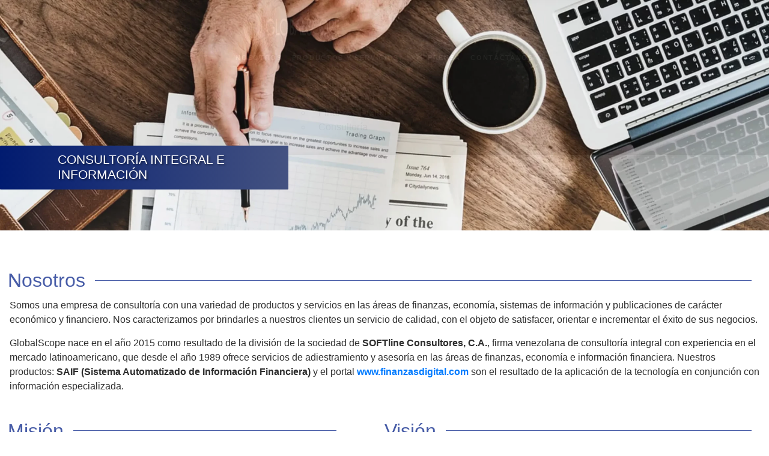

--- FILE ---
content_type: text/html; charset=UTF-8
request_url: https://glscope.com/nosotros
body_size: 14799
content:
<!DOCTYPE html>
<html lang="es" itemscope itemtype="http://schema.org/WebPage">
<head><meta charset="UTF-8"><script type="afcdd5035e9cb0102e0604c6-text/javascript">if(navigator.userAgent.match(/MSIE|Internet Explorer/i)||navigator.userAgent.match(/Trident\/7\..*?rv:11/i)){var href=document.location.href;if(!href.match(/[?&]nowprocket/)){if(href.indexOf("?")==-1){if(href.indexOf("#")==-1){document.location.href=href+"?nowprocket=1"}else{document.location.href=href.replace("#","?nowprocket=1#")}}else{if(href.indexOf("#")==-1){document.location.href=href+"&nowprocket=1"}else{document.location.href=href.replace("#","&nowprocket=1#")}}}}</script><script type="afcdd5035e9cb0102e0604c6-text/javascript">class RocketLazyLoadScripts{constructor(){this.triggerEvents=["keydown","mousedown","mousemove","touchmove","touchstart","touchend","wheel"],this.userEventHandler=this._triggerListener.bind(this),this.touchStartHandler=this._onTouchStart.bind(this),this.touchMoveHandler=this._onTouchMove.bind(this),this.touchEndHandler=this._onTouchEnd.bind(this),this.clickHandler=this._onClick.bind(this),this.interceptedClicks=[],window.addEventListener("pageshow",t=>{this.persisted=t.persisted}),window.addEventListener("DOMContentLoaded",()=>{this._preconnect3rdParties()}),this.delayedScripts={normal:[],async:[],defer:[]},this.trash=[],this.allJQueries=[]}_addUserInteractionListener(t){if(document.hidden){t._triggerListener();return}this.triggerEvents.forEach(e=>window.addEventListener(e,t.userEventHandler,{passive:!0})),window.addEventListener("touchstart",t.touchStartHandler,{passive:!0}),window.addEventListener("mousedown",t.touchStartHandler),document.addEventListener("visibilitychange",t.userEventHandler)}_removeUserInteractionListener(){this.triggerEvents.forEach(t=>window.removeEventListener(t,this.userEventHandler,{passive:!0})),document.removeEventListener("visibilitychange",this.userEventHandler)}_onTouchStart(t){"HTML"!==t.target.tagName&&(window.addEventListener("touchend",this.touchEndHandler),window.addEventListener("mouseup",this.touchEndHandler),window.addEventListener("touchmove",this.touchMoveHandler,{passive:!0}),window.addEventListener("mousemove",this.touchMoveHandler),t.target.addEventListener("click",this.clickHandler),this._renameDOMAttribute(t.target,"onclick","rocket-onclick"),this._pendingClickStarted())}_onTouchMove(t){window.removeEventListener("touchend",this.touchEndHandler),window.removeEventListener("mouseup",this.touchEndHandler),window.removeEventListener("touchmove",this.touchMoveHandler,{passive:!0}),window.removeEventListener("mousemove",this.touchMoveHandler),t.target.removeEventListener("click",this.clickHandler),this._renameDOMAttribute(t.target,"rocket-onclick","onclick"),this._pendingClickFinished()}_onTouchEnd(t){window.removeEventListener("touchend",this.touchEndHandler),window.removeEventListener("mouseup",this.touchEndHandler),window.removeEventListener("touchmove",this.touchMoveHandler,{passive:!0}),window.removeEventListener("mousemove",this.touchMoveHandler)}_onClick(t){t.target.removeEventListener("click",this.clickHandler),this._renameDOMAttribute(t.target,"rocket-onclick","onclick"),this.interceptedClicks.push(t),t.preventDefault(),t.stopPropagation(),t.stopImmediatePropagation(),this._pendingClickFinished()}_replayClicks(){window.removeEventListener("touchstart",this.touchStartHandler,{passive:!0}),window.removeEventListener("mousedown",this.touchStartHandler),this.interceptedClicks.forEach(t=>{t.target.dispatchEvent(new MouseEvent("click",{view:t.view,bubbles:!0,cancelable:!0}))})}_waitForPendingClicks(){return new Promise(t=>{this._isClickPending?this._pendingClickFinished=t:t()})}_pendingClickStarted(){this._isClickPending=!0}_pendingClickFinished(){this._isClickPending=!1}_renameDOMAttribute(t,e,r){t.hasAttribute&&t.hasAttribute(e)&&(event.target.setAttribute(r,event.target.getAttribute(e)),event.target.removeAttribute(e))}_triggerListener(){this._removeUserInteractionListener(this),"loading"===document.readyState?document.addEventListener("DOMContentLoaded",this._loadEverythingNow.bind(this)):this._loadEverythingNow()}_preconnect3rdParties(){let t=[];document.querySelectorAll("script[type=rocketlazyloadscript]").forEach(e=>{if(e.hasAttribute("src")){let r=new URL(e.src).origin;r!==location.origin&&t.push({src:r,crossOrigin:e.crossOrigin||"module"===e.getAttribute("data-rocket-type")})}}),t=[...new Map(t.map(t=>[JSON.stringify(t),t])).values()],this._batchInjectResourceHints(t,"preconnect")}async _loadEverythingNow(){this.lastBreath=Date.now(),this._delayEventListeners(this),this._delayJQueryReady(this),this._handleDocumentWrite(),this._registerAllDelayedScripts(),this._preloadAllScripts(),await this._loadScriptsFromList(this.delayedScripts.normal),await this._loadScriptsFromList(this.delayedScripts.defer),await this._loadScriptsFromList(this.delayedScripts.async);try{await this._triggerDOMContentLoaded(),await this._triggerWindowLoad()}catch(t){console.error(t)}window.dispatchEvent(new Event("rocket-allScriptsLoaded")),this._waitForPendingClicks().then(()=>{this._replayClicks()}),this._emptyTrash()}_registerAllDelayedScripts(){document.querySelectorAll("script[type=rocketlazyloadscript]").forEach(t=>{t.hasAttribute("data-rocket-src")?t.hasAttribute("async")&&!1!==t.async?this.delayedScripts.async.push(t):t.hasAttribute("defer")&&!1!==t.defer||"module"===t.getAttribute("data-rocket-type")?this.delayedScripts.defer.push(t):this.delayedScripts.normal.push(t):this.delayedScripts.normal.push(t)})}async _transformScript(t){return new Promise((await this._littleBreath(),navigator.userAgent.indexOf("Firefox/")>0||""===navigator.vendor)?e=>{let r=document.createElement("script");[...t.attributes].forEach(t=>{let e=t.nodeName;"type"!==e&&("data-rocket-type"===e&&(e="type"),"data-rocket-src"===e&&(e="src"),r.setAttribute(e,t.nodeValue))}),t.text&&(r.text=t.text),r.hasAttribute("src")?(r.addEventListener("load",e),r.addEventListener("error",e)):(r.text=t.text,e());try{t.parentNode.replaceChild(r,t)}catch(i){e()}}:async e=>{function r(){t.setAttribute("data-rocket-status","failed"),e()}try{let i=t.getAttribute("data-rocket-type"),n=t.getAttribute("data-rocket-src");t.text,i?(t.type=i,t.removeAttribute("data-rocket-type")):t.removeAttribute("type"),t.addEventListener("load",function r(){t.setAttribute("data-rocket-status","executed"),e()}),t.addEventListener("error",r),n?(t.removeAttribute("data-rocket-src"),t.src=n):t.src="data:text/javascript;base64,"+window.btoa(unescape(encodeURIComponent(t.text)))}catch(s){r()}})}async _loadScriptsFromList(t){let e=t.shift();return e&&e.isConnected?(await this._transformScript(e),this._loadScriptsFromList(t)):Promise.resolve()}_preloadAllScripts(){this._batchInjectResourceHints([...this.delayedScripts.normal,...this.delayedScripts.defer,...this.delayedScripts.async],"preload")}_batchInjectResourceHints(t,e){var r=document.createDocumentFragment();t.forEach(t=>{let i=t.getAttribute&&t.getAttribute("data-rocket-src")||t.src;if(i){let n=document.createElement("link");n.href=i,n.rel=e,"preconnect"!==e&&(n.as="script"),t.getAttribute&&"module"===t.getAttribute("data-rocket-type")&&(n.crossOrigin=!0),t.crossOrigin&&(n.crossOrigin=t.crossOrigin),t.integrity&&(n.integrity=t.integrity),r.appendChild(n),this.trash.push(n)}}),document.head.appendChild(r)}_delayEventListeners(t){let e={};function r(t,r){!function t(r){!e[r]&&(e[r]={originalFunctions:{add:r.addEventListener,remove:r.removeEventListener},eventsToRewrite:[]},r.addEventListener=function(){arguments[0]=i(arguments[0]),e[r].originalFunctions.add.apply(r,arguments)},r.removeEventListener=function(){arguments[0]=i(arguments[0]),e[r].originalFunctions.remove.apply(r,arguments)});function i(t){return e[r].eventsToRewrite.indexOf(t)>=0?"rocket-"+t:t}}(t),e[t].eventsToRewrite.push(r)}function i(t,e){let r=t[e];Object.defineProperty(t,e,{get:()=>r||function(){},set(i){t["rocket"+e]=r=i}})}r(document,"DOMContentLoaded"),r(window,"DOMContentLoaded"),r(window,"load"),r(window,"pageshow"),r(document,"readystatechange"),i(document,"onreadystatechange"),i(window,"onload"),i(window,"onpageshow")}_delayJQueryReady(t){let e;function r(r){if(r&&r.fn&&!t.allJQueries.includes(r)){r.fn.ready=r.fn.init.prototype.ready=function(e){return t.domReadyFired?e.bind(document)(r):document.addEventListener("rocket-DOMContentLoaded",()=>e.bind(document)(r)),r([])};let i=r.fn.on;r.fn.on=r.fn.init.prototype.on=function(){if(this[0]===window){function t(t){return t.split(" ").map(t=>"load"===t||0===t.indexOf("load.")?"rocket-jquery-load":t).join(" ")}"string"==typeof arguments[0]||arguments[0]instanceof String?arguments[0]=t(arguments[0]):"object"==typeof arguments[0]&&Object.keys(arguments[0]).forEach(e=>{delete Object.assign(arguments[0],{[t(e)]:arguments[0][e]})[e]})}return i.apply(this,arguments),this},t.allJQueries.push(r)}e=r}r(window.jQuery),Object.defineProperty(window,"jQuery",{get:()=>e,set(t){r(t)}})}async _triggerDOMContentLoaded(){this.domReadyFired=!0,await this._littleBreath(),document.dispatchEvent(new Event("rocket-DOMContentLoaded")),await this._littleBreath(),window.dispatchEvent(new Event("rocket-DOMContentLoaded")),await this._littleBreath(),document.dispatchEvent(new Event("rocket-readystatechange")),await this._littleBreath(),document.rocketonreadystatechange&&document.rocketonreadystatechange()}async _triggerWindowLoad(){await this._littleBreath(),window.dispatchEvent(new Event("rocket-load")),await this._littleBreath(),window.rocketonload&&window.rocketonload(),await this._littleBreath(),this.allJQueries.forEach(t=>t(window).trigger("rocket-jquery-load")),await this._littleBreath();let t=new Event("rocket-pageshow");t.persisted=this.persisted,window.dispatchEvent(t),await this._littleBreath(),window.rocketonpageshow&&window.rocketonpageshow({persisted:this.persisted})}_handleDocumentWrite(){let t=new Map;document.write=document.writeln=function(e){let r=document.currentScript;r||console.error("WPRocket unable to document.write this: "+e);let i=document.createRange(),n=r.parentElement,s=t.get(r);void 0===s&&(s=r.nextSibling,t.set(r,s));let a=document.createDocumentFragment();i.setStart(a,0),a.appendChild(i.createContextualFragment(e)),n.insertBefore(a,s)}}async _littleBreath(){Date.now()-this.lastBreath>45&&(await this._requestAnimFrame(),this.lastBreath=Date.now())}async _requestAnimFrame(){return document.hidden?new Promise(t=>setTimeout(t)):new Promise(t=>requestAnimationFrame(t))}_emptyTrash(){this.trash.forEach(t=>t.remove())}static run(){let t=new RocketLazyLoadScripts;t._addUserInteractionListener(t)}}RocketLazyLoadScripts.run();</script>
	
	<link rel="profile" href="https://gmpg.org/xfn/11">
	<meta name='robots' content='index, follow, max-image-preview:large, max-snippet:-1, max-video-preview:-1' />
<meta name="viewport" content="width=device-width, initial-scale=1">
	<!-- This site is optimized with the Yoast SEO Premium plugin v18.2.1 (Yoast SEO v25.6) - https://yoast.com/wordpress/plugins/seo/ -->
	<title>Nosotros - GlobalScope, C.A.</title>
	<link rel="canonical" href="https://glscope.com/nosotros/" />
	<meta property="og:locale" content="es_ES" />
	<meta property="og:type" content="article" />
	<meta property="og:title" content="Nosotros" />
	<meta property="og:description" content="Somos una empresa de consultoría con una variedad de productos y servicios en las áreas de finanzas, economía, sistemas de información y publicaciones de carácter económico y financiero. Nos caracterizamos&hellip;" />
	<meta property="og:url" content="https://glscope.com/nosotros/" />
	<meta property="og:site_name" content="GlobalScope, C.A." />
	<meta property="article:publisher" content="https://www.instagram.com/finanzasdigital/" />
	<meta property="article:modified_time" content="2023-09-17T18:27:24+00:00" />
	<meta name="twitter:card" content="summary_large_image" />
	<meta name="twitter:site" content="@finanzasdigital" />
	<script type="application/ld+json" class="yoast-schema-graph">{"@context":"https://schema.org","@graph":[{"@type":"WebPage","@id":"https://glscope.com/nosotros/","url":"https://glscope.com/nosotros/","name":"Nosotros - GlobalScope, C.A.","isPartOf":{"@id":"https://globalscope.com.ve/#website"},"datePublished":"2023-08-28T13:24:04+00:00","dateModified":"2023-09-17T18:27:24+00:00","breadcrumb":{"@id":"https://glscope.com/nosotros/#breadcrumb"},"inLanguage":"es","potentialAction":[{"@type":"ReadAction","target":["https://glscope.com/nosotros/"]}]},{"@type":"BreadcrumbList","@id":"https://glscope.com/nosotros/#breadcrumb","itemListElement":[{"@type":"ListItem","position":1,"name":"Home","item":"https://glscope.com/"},{"@type":"ListItem","position":2,"name":"Nosotros"}]},{"@type":"WebSite","@id":"https://globalscope.com.ve/#website","url":"https://globalscope.com.ve/","name":"GlobalScope, C.A.","description":"","publisher":{"@id":"https://globalscope.com.ve/#organization"},"potentialAction":[{"@type":"SearchAction","target":{"@type":"EntryPoint","urlTemplate":"https://globalscope.com.ve/?s={search_term_string}"},"query-input":{"@type":"PropertyValueSpecification","valueRequired":true,"valueName":"search_term_string"}}],"inLanguage":"es"},{"@type":"Organization","@id":"https://globalscope.com.ve/#organization","name":"GlobalScope, C.A.","url":"https://globalscope.com.ve/","logo":{"@type":"ImageObject","inLanguage":"es","@id":"https://globalscope.com.ve/#/schema/logo/image/","url":"https://glscope.com/wp-content/uploads/2023/08/global_scope_logo-1.webp","contentUrl":"https://glscope.com/wp-content/uploads/2023/08/global_scope_logo-1.webp","width":295,"height":60,"caption":"GlobalScope, C.A."},"image":{"@id":"https://globalscope.com.ve/#/schema/logo/image/"},"sameAs":["https://www.instagram.com/finanzasdigital/","https://x.com/finanzasdigital","https://www.linkedin.com/company/glscope"]}]}</script>
	<!-- / Yoast SEO Premium plugin. -->


<link rel='dns-prefetch' href='//cdn.jsdelivr.net' />
<link rel='dns-prefetch' href='//www.googletagmanager.com' />
<link rel='dns-prefetch' href='//use.fontawesome.com' />
<link rel="alternate" type="application/rss+xml" title="GlobalScope, C.A. &raquo; Feed" href="https://glscope.com/feed/" />
<link rel="alternate" type="application/rss+xml" title="GlobalScope, C.A. &raquo; Feed de los comentarios" href="https://glscope.com/comments/feed/" />
<link rel="alternate" title="oEmbed (JSON)" type="application/json+oembed" href="https://glscope.com/wp-json/oembed/1.0/embed?url=https%3A%2F%2Fglscope.com%2Fnosotros%2F" />
<link rel="alternate" title="oEmbed (XML)" type="text/xml+oembed" href="https://glscope.com/wp-json/oembed/1.0/embed?url=https%3A%2F%2Fglscope.com%2Fnosotros%2F&#038;format=xml" />
<style id='wp-img-auto-sizes-contain-inline-css'>
img:is([sizes=auto i],[sizes^="auto," i]){contain-intrinsic-size:3000px 1500px}
/*# sourceURL=wp-img-auto-sizes-contain-inline-css */
</style>
<style id='wp-block-library-inline-css'>
:root{--wp-block-synced-color:#7a00df;--wp-block-synced-color--rgb:122,0,223;--wp-bound-block-color:var(--wp-block-synced-color);--wp-editor-canvas-background:#ddd;--wp-admin-theme-color:#007cba;--wp-admin-theme-color--rgb:0,124,186;--wp-admin-theme-color-darker-10:#006ba1;--wp-admin-theme-color-darker-10--rgb:0,107,160.5;--wp-admin-theme-color-darker-20:#005a87;--wp-admin-theme-color-darker-20--rgb:0,90,135;--wp-admin-border-width-focus:2px}@media (min-resolution:192dpi){:root{--wp-admin-border-width-focus:1.5px}}.wp-element-button{cursor:pointer}:root .has-very-light-gray-background-color{background-color:#eee}:root .has-very-dark-gray-background-color{background-color:#313131}:root .has-very-light-gray-color{color:#eee}:root .has-very-dark-gray-color{color:#313131}:root .has-vivid-green-cyan-to-vivid-cyan-blue-gradient-background{background:linear-gradient(135deg,#00d084,#0693e3)}:root .has-purple-crush-gradient-background{background:linear-gradient(135deg,#34e2e4,#4721fb 50%,#ab1dfe)}:root .has-hazy-dawn-gradient-background{background:linear-gradient(135deg,#faaca8,#dad0ec)}:root .has-subdued-olive-gradient-background{background:linear-gradient(135deg,#fafae1,#67a671)}:root .has-atomic-cream-gradient-background{background:linear-gradient(135deg,#fdd79a,#004a59)}:root .has-nightshade-gradient-background{background:linear-gradient(135deg,#330968,#31cdcf)}:root .has-midnight-gradient-background{background:linear-gradient(135deg,#020381,#2874fc)}:root{--wp--preset--font-size--normal:16px;--wp--preset--font-size--huge:42px}.has-regular-font-size{font-size:1em}.has-larger-font-size{font-size:2.625em}.has-normal-font-size{font-size:var(--wp--preset--font-size--normal)}.has-huge-font-size{font-size:var(--wp--preset--font-size--huge)}.has-text-align-center{text-align:center}.has-text-align-left{text-align:left}.has-text-align-right{text-align:right}.has-fit-text{white-space:nowrap!important}#end-resizable-editor-section{display:none}.aligncenter{clear:both}.items-justified-left{justify-content:flex-start}.items-justified-center{justify-content:center}.items-justified-right{justify-content:flex-end}.items-justified-space-between{justify-content:space-between}.screen-reader-text{border:0;clip-path:inset(50%);height:1px;margin:-1px;overflow:hidden;padding:0;position:absolute;width:1px;word-wrap:normal!important}.screen-reader-text:focus{background-color:#ddd;clip-path:none;color:#444;display:block;font-size:1em;height:auto;left:5px;line-height:normal;padding:15px 23px 14px;text-decoration:none;top:5px;width:auto;z-index:100000}html :where(.has-border-color){border-style:solid}html :where([style*=border-top-color]){border-top-style:solid}html :where([style*=border-right-color]){border-right-style:solid}html :where([style*=border-bottom-color]){border-bottom-style:solid}html :where([style*=border-left-color]){border-left-style:solid}html :where([style*=border-width]){border-style:solid}html :where([style*=border-top-width]){border-top-style:solid}html :where([style*=border-right-width]){border-right-style:solid}html :where([style*=border-bottom-width]){border-bottom-style:solid}html :where([style*=border-left-width]){border-left-style:solid}html :where(img[class*=wp-image-]){height:auto;max-width:100%}:where(figure){margin:0 0 1em}html :where(.is-position-sticky){--wp-admin--admin-bar--position-offset:var(--wp-admin--admin-bar--height,0px)}@media screen and (max-width:600px){html :where(.is-position-sticky){--wp-admin--admin-bar--position-offset:0px}}

/*# sourceURL=wp-block-library-inline-css */
</style><style id='global-styles-inline-css'>
:root{--wp--preset--aspect-ratio--square: 1;--wp--preset--aspect-ratio--4-3: 4/3;--wp--preset--aspect-ratio--3-4: 3/4;--wp--preset--aspect-ratio--3-2: 3/2;--wp--preset--aspect-ratio--2-3: 2/3;--wp--preset--aspect-ratio--16-9: 16/9;--wp--preset--aspect-ratio--9-16: 9/16;--wp--preset--color--black: #000000;--wp--preset--color--cyan-bluish-gray: #abb8c3;--wp--preset--color--white: #ffffff;--wp--preset--color--pale-pink: #f78da7;--wp--preset--color--vivid-red: #cf2e2e;--wp--preset--color--luminous-vivid-orange: #ff6900;--wp--preset--color--luminous-vivid-amber: #fcb900;--wp--preset--color--light-green-cyan: #7bdcb5;--wp--preset--color--vivid-green-cyan: #00d084;--wp--preset--color--pale-cyan-blue: #8ed1fc;--wp--preset--color--vivid-cyan-blue: #0693e3;--wp--preset--color--vivid-purple: #9b51e0;--wp--preset--gradient--vivid-cyan-blue-to-vivid-purple: linear-gradient(135deg,rgb(6,147,227) 0%,rgb(155,81,224) 100%);--wp--preset--gradient--light-green-cyan-to-vivid-green-cyan: linear-gradient(135deg,rgb(122,220,180) 0%,rgb(0,208,130) 100%);--wp--preset--gradient--luminous-vivid-amber-to-luminous-vivid-orange: linear-gradient(135deg,rgb(252,185,0) 0%,rgb(255,105,0) 100%);--wp--preset--gradient--luminous-vivid-orange-to-vivid-red: linear-gradient(135deg,rgb(255,105,0) 0%,rgb(207,46,46) 100%);--wp--preset--gradient--very-light-gray-to-cyan-bluish-gray: linear-gradient(135deg,rgb(238,238,238) 0%,rgb(169,184,195) 100%);--wp--preset--gradient--cool-to-warm-spectrum: linear-gradient(135deg,rgb(74,234,220) 0%,rgb(151,120,209) 20%,rgb(207,42,186) 40%,rgb(238,44,130) 60%,rgb(251,105,98) 80%,rgb(254,248,76) 100%);--wp--preset--gradient--blush-light-purple: linear-gradient(135deg,rgb(255,206,236) 0%,rgb(152,150,240) 100%);--wp--preset--gradient--blush-bordeaux: linear-gradient(135deg,rgb(254,205,165) 0%,rgb(254,45,45) 50%,rgb(107,0,62) 100%);--wp--preset--gradient--luminous-dusk: linear-gradient(135deg,rgb(255,203,112) 0%,rgb(199,81,192) 50%,rgb(65,88,208) 100%);--wp--preset--gradient--pale-ocean: linear-gradient(135deg,rgb(255,245,203) 0%,rgb(182,227,212) 50%,rgb(51,167,181) 100%);--wp--preset--gradient--electric-grass: linear-gradient(135deg,rgb(202,248,128) 0%,rgb(113,206,126) 100%);--wp--preset--gradient--midnight: linear-gradient(135deg,rgb(2,3,129) 0%,rgb(40,116,252) 100%);--wp--preset--font-size--small: 13px;--wp--preset--font-size--medium: 20px;--wp--preset--font-size--large: 36px;--wp--preset--font-size--x-large: 42px;--wp--preset--spacing--20: 0.44rem;--wp--preset--spacing--30: 0.67rem;--wp--preset--spacing--40: 1rem;--wp--preset--spacing--50: 1.5rem;--wp--preset--spacing--60: 2.25rem;--wp--preset--spacing--70: 3.38rem;--wp--preset--spacing--80: 5.06rem;--wp--preset--shadow--natural: 6px 6px 9px rgba(0, 0, 0, 0.2);--wp--preset--shadow--deep: 12px 12px 50px rgba(0, 0, 0, 0.4);--wp--preset--shadow--sharp: 6px 6px 0px rgba(0, 0, 0, 0.2);--wp--preset--shadow--outlined: 6px 6px 0px -3px rgb(255, 255, 255), 6px 6px rgb(0, 0, 0);--wp--preset--shadow--crisp: 6px 6px 0px rgb(0, 0, 0);}:where(.is-layout-flex){gap: 0.5em;}:where(.is-layout-grid){gap: 0.5em;}body .is-layout-flex{display: flex;}.is-layout-flex{flex-wrap: wrap;align-items: center;}.is-layout-flex > :is(*, div){margin: 0;}body .is-layout-grid{display: grid;}.is-layout-grid > :is(*, div){margin: 0;}:where(.wp-block-columns.is-layout-flex){gap: 2em;}:where(.wp-block-columns.is-layout-grid){gap: 2em;}:where(.wp-block-post-template.is-layout-flex){gap: 1.25em;}:where(.wp-block-post-template.is-layout-grid){gap: 1.25em;}.has-black-color{color: var(--wp--preset--color--black) !important;}.has-cyan-bluish-gray-color{color: var(--wp--preset--color--cyan-bluish-gray) !important;}.has-white-color{color: var(--wp--preset--color--white) !important;}.has-pale-pink-color{color: var(--wp--preset--color--pale-pink) !important;}.has-vivid-red-color{color: var(--wp--preset--color--vivid-red) !important;}.has-luminous-vivid-orange-color{color: var(--wp--preset--color--luminous-vivid-orange) !important;}.has-luminous-vivid-amber-color{color: var(--wp--preset--color--luminous-vivid-amber) !important;}.has-light-green-cyan-color{color: var(--wp--preset--color--light-green-cyan) !important;}.has-vivid-green-cyan-color{color: var(--wp--preset--color--vivid-green-cyan) !important;}.has-pale-cyan-blue-color{color: var(--wp--preset--color--pale-cyan-blue) !important;}.has-vivid-cyan-blue-color{color: var(--wp--preset--color--vivid-cyan-blue) !important;}.has-vivid-purple-color{color: var(--wp--preset--color--vivid-purple) !important;}.has-black-background-color{background-color: var(--wp--preset--color--black) !important;}.has-cyan-bluish-gray-background-color{background-color: var(--wp--preset--color--cyan-bluish-gray) !important;}.has-white-background-color{background-color: var(--wp--preset--color--white) !important;}.has-pale-pink-background-color{background-color: var(--wp--preset--color--pale-pink) !important;}.has-vivid-red-background-color{background-color: var(--wp--preset--color--vivid-red) !important;}.has-luminous-vivid-orange-background-color{background-color: var(--wp--preset--color--luminous-vivid-orange) !important;}.has-luminous-vivid-amber-background-color{background-color: var(--wp--preset--color--luminous-vivid-amber) !important;}.has-light-green-cyan-background-color{background-color: var(--wp--preset--color--light-green-cyan) !important;}.has-vivid-green-cyan-background-color{background-color: var(--wp--preset--color--vivid-green-cyan) !important;}.has-pale-cyan-blue-background-color{background-color: var(--wp--preset--color--pale-cyan-blue) !important;}.has-vivid-cyan-blue-background-color{background-color: var(--wp--preset--color--vivid-cyan-blue) !important;}.has-vivid-purple-background-color{background-color: var(--wp--preset--color--vivid-purple) !important;}.has-black-border-color{border-color: var(--wp--preset--color--black) !important;}.has-cyan-bluish-gray-border-color{border-color: var(--wp--preset--color--cyan-bluish-gray) !important;}.has-white-border-color{border-color: var(--wp--preset--color--white) !important;}.has-pale-pink-border-color{border-color: var(--wp--preset--color--pale-pink) !important;}.has-vivid-red-border-color{border-color: var(--wp--preset--color--vivid-red) !important;}.has-luminous-vivid-orange-border-color{border-color: var(--wp--preset--color--luminous-vivid-orange) !important;}.has-luminous-vivid-amber-border-color{border-color: var(--wp--preset--color--luminous-vivid-amber) !important;}.has-light-green-cyan-border-color{border-color: var(--wp--preset--color--light-green-cyan) !important;}.has-vivid-green-cyan-border-color{border-color: var(--wp--preset--color--vivid-green-cyan) !important;}.has-pale-cyan-blue-border-color{border-color: var(--wp--preset--color--pale-cyan-blue) !important;}.has-vivid-cyan-blue-border-color{border-color: var(--wp--preset--color--vivid-cyan-blue) !important;}.has-vivid-purple-border-color{border-color: var(--wp--preset--color--vivid-purple) !important;}.has-vivid-cyan-blue-to-vivid-purple-gradient-background{background: var(--wp--preset--gradient--vivid-cyan-blue-to-vivid-purple) !important;}.has-light-green-cyan-to-vivid-green-cyan-gradient-background{background: var(--wp--preset--gradient--light-green-cyan-to-vivid-green-cyan) !important;}.has-luminous-vivid-amber-to-luminous-vivid-orange-gradient-background{background: var(--wp--preset--gradient--luminous-vivid-amber-to-luminous-vivid-orange) !important;}.has-luminous-vivid-orange-to-vivid-red-gradient-background{background: var(--wp--preset--gradient--luminous-vivid-orange-to-vivid-red) !important;}.has-very-light-gray-to-cyan-bluish-gray-gradient-background{background: var(--wp--preset--gradient--very-light-gray-to-cyan-bluish-gray) !important;}.has-cool-to-warm-spectrum-gradient-background{background: var(--wp--preset--gradient--cool-to-warm-spectrum) !important;}.has-blush-light-purple-gradient-background{background: var(--wp--preset--gradient--blush-light-purple) !important;}.has-blush-bordeaux-gradient-background{background: var(--wp--preset--gradient--blush-bordeaux) !important;}.has-luminous-dusk-gradient-background{background: var(--wp--preset--gradient--luminous-dusk) !important;}.has-pale-ocean-gradient-background{background: var(--wp--preset--gradient--pale-ocean) !important;}.has-electric-grass-gradient-background{background: var(--wp--preset--gradient--electric-grass) !important;}.has-midnight-gradient-background{background: var(--wp--preset--gradient--midnight) !important;}.has-small-font-size{font-size: var(--wp--preset--font-size--small) !important;}.has-medium-font-size{font-size: var(--wp--preset--font-size--medium) !important;}.has-large-font-size{font-size: var(--wp--preset--font-size--large) !important;}.has-x-large-font-size{font-size: var(--wp--preset--font-size--x-large) !important;}
/*# sourceURL=global-styles-inline-css */
</style>

<style id='classic-theme-styles-inline-css'>
/*! This file is auto-generated */
.wp-block-button__link{color:#fff;background-color:#32373c;border-radius:9999px;box-shadow:none;text-decoration:none;padding:calc(.667em + 2px) calc(1.333em + 2px);font-size:1.125em}.wp-block-file__button{background:#32373c;color:#fff;text-decoration:none}
/*# sourceURL=/wp-includes/css/classic-themes.min.css */
</style>
<link data-minify="1" rel='stylesheet' id='nta-css-popup-css' href='https://glscope.com/wp-content/cache/min/1/wp-content/plugins/whatsapp-for-wordpress/assets/dist/css/style.css?ver=1764949022' media='all' />
<link data-minify="1" rel='stylesheet' id='cssapi-css-css' href='https://glscope.com/wp-content/cache/min/1/wp-content/plugins/ds8-lasts-posts-rest-api/assets/css/cssapi.css?ver=1764949022' media='all' />
<link rel='stylesheet' id='sinatra-styles-css' href='https://glscope.com/wp-content/themes/sinatra/assets/css/style.min.css?ver=1.3' media='all' />
<link data-minify="1" rel='stylesheet' id='sinatra-dynamic-styles-css' href='https://glscope.com/wp-content/cache/min/1/wp-content/uploads/sinatra/dynamic-styles.css?ver=1764949022' media='all' />
<link data-minify="1" rel='stylesheet' id='bootstrap-css-css' href='https://glscope.com/wp-content/cache/min/1/wp-content/themes/sinatra/assets/bootstrap/css/bootstrap-v2.css?ver=1764949022' media='all' />
<link data-minify="1" rel='stylesheet' id='custom-css-css' href='https://glscope.com/wp-content/cache/min/1/wp-content/themes/sinatra/assets/css/custom-glscope.css?ver=1764949022' media='all' />
<link data-minify="1" rel='stylesheet' id='all-css-css' href='https://glscope.com/wp-content/cache/min/1/releases/v6.4.2/css/all.css?ver=1764949022' media='all' />
<link data-minify="1" rel='stylesheet' id='slick-css-css' href='https://glscope.com/wp-content/cache/min/1/npm/slick-carousel@1.8.1/slick/slick.css?ver=1764949022' media='all' />
<script type="rocketlazyloadscript" data-rocket-src="https://glscope.com/wp-includes/js/jquery/jquery.min.js?ver=3.7.1" id="jquery-core-js"></script>
<script type="rocketlazyloadscript" data-rocket-src="https://glscope.com/wp-includes/js/jquery/jquery-migrate.min.js?ver=3.4.1" id="jquery-migrate-js"></script>
<script id="lasts.js-js-extra" type="afcdd5035e9cb0102e0604c6-text/javascript">
var lasts = {"ajaxurl":"https://glscope.com/wp-admin/admin-ajax.php","security":"0388e3a78c"};
//# sourceURL=lasts.js-js-extra
</script>
<script type="rocketlazyloadscript" data-minify="1" data-rocket-src="https://glscope.com/wp-content/cache/min/1/wp-content/plugins/ds8-lasts-posts-rest-api/assets/js/lasts.js?ver=1764949022" id="lasts.js-js"></script>

<!-- Fragmento de código de la etiqueta de Google (gtag.js) añadida por Site Kit -->
<!-- Fragmento de código de Google Analytics añadido por Site Kit -->
<script type="rocketlazyloadscript" data-rocket-src="https://www.googletagmanager.com/gtag/js?id=GT-5TQXTDM" id="google_gtagjs-js" async></script>
<script type="rocketlazyloadscript" id="google_gtagjs-js-after">
window.dataLayer = window.dataLayer || [];function gtag(){dataLayer.push(arguments);}
gtag("set","linker",{"domains":["glscope.com"]});
gtag("js", new Date());
gtag("set", "developer_id.dZTNiMT", true);
gtag("config", "GT-5TQXTDM");
//# sourceURL=google_gtagjs-js-after
</script>
<link rel="EditURI" type="application/rsd+xml" title="RSD" href="https://glscope.com/xmlrpc.php?rsd" />
<link rel='shortlink' href='https://glscope.com/?p=38' />
<meta name="generator" content="Site Kit by Google 1.158.0" /><meta name="theme-color" content="#475ca7"><link rel="icon" href="https://glscope.com/wp-content/uploads/2023/09/favicon.ico" sizes="32x32" />
<link rel="icon" href="https://glscope.com/wp-content/uploads/2023/09/favicon.ico" sizes="192x192" />
<link rel="apple-touch-icon" href="https://glscope.com/wp-content/uploads/2023/09/favicon.ico" />
<meta name="msapplication-TileImage" content="https://glscope.com/wp-content/uploads/2023/09/favicon.ico" />
</head>

<body class="wp-singular page-template page-template-page-templates page-template-template-sinatra-aboutus page-template-page-templatestemplate-sinatra-aboutus-php page page-id-38 wp-custom-logo wp-embed-responsive wp-theme-sinatra sinatra-topbar__separators-regular sinatra-layout__fw-contained sinatra-header-layout-1 sinatra-menu-animation-underline sinatra-header__separators-none si-page-title-align-left si-has-sidebar sinatra-sidebar-style-1 sinatra-sidebar-position__right-sidebar si-sidebar-r__after-content entry-media-hover-style-1 si-input-supported validate-comment-form si-menu-accessibility">



<div id="si-preloader">
	
<div class="preloader-1">
	<div></div>
</div><!-- END .si-preloader-1 -->
</div><!-- END #si-preloader -->
<div id="page" class="hfeed site">

	
	<header id="masthead" class="site-header" role="banner" itemtype="https://schema.org/WPHeader" itemscope="itemscope">
		<div id="sinatra-header" >
		<div id="sinatra-header-inner" class="navbar-expand-mdx navbar-transparent">
	
<div class="si-container si-header-container">

	
<div class="sinatra-logo si-header-element" itemtype="https://schema.org/Organization" itemscope="itemscope">
	<div class="logo-inner"><a href="https://glscope.com/" rel="home" class="" itemprop="url">
					<img src="https://glscope.com/wp-content/uploads/2023/08/global_scope_logo-1.webp" alt="Logo GlobalSCope" width="295" height="60" class="" itemprop="logo"/>
				</a></div></div><!-- END .sinatra-logo -->

<div data-test="collapse" id="navbarCollapse3" class="sinatra-nav si-header-element collapse navbar-collapse"><ul id="sinatra-primary-nav" class="menu navbar-nav"><li id="menu-item-40" class="menu-item menu-item-type-post_type menu-item-object-page current-menu-item page_item page-item-38 current_page_item menu-item-40"><a href="https://glscope.com/nosotros/" aria-current="page">Nosotros</a></li>
<li id="menu-item-13" class="menu-item menu-item-type-custom menu-item-object-custom menu-item-has-children menu-item-13"><a href="#">Productos y Servicios<svg class="si-icon" xmlns="http://www.w3.org/2000/svg" width="32" height="32" viewBox="0 0 32 32"><path d="M24.958 10.483c-0.534-0.534-1.335-0.534-1.868 0l-7.074 7.074-7.074-7.074c-0.534-0.534-1.335-0.534-1.868 0s-0.534 1.335 0 1.868l8.008 8.008c0.267 0.267 0.667 0.4 0.934 0.4s0.667-0.133 0.934-0.4l8.008-8.008c0.534-0.534 0.534-1.335 0-1.868z"></path></svg></a>
<ul class="sub-menu">
	<li id="menu-item-62" class="menu-item menu-item-type-post_type menu-item-object-page menu-item-62"><a href="https://glscope.com/saif/">Saif</a></li>
	<li id="menu-item-385" class="menu-item menu-item-type-post_type menu-item-object-page menu-item-385"><a href="https://glscope.com/score-bancario/">Score Bancario</a></li>
	<li id="menu-item-66" class="menu-item menu-item-type-post_type menu-item-object-page menu-item-66"><a href="https://glscope.com/fd/">Finanzas Digital</a></li>
	<li id="menu-item-182" class="menu-item menu-item-type-post_type menu-item-object-page menu-item-182"><a href="https://glscope.com/consultoria/">Consultoría</a></li>
</ul>
</li>
<li id="menu-item-186" class="menu-item menu-item-type-post_type menu-item-object-page menu-item-186"><a href="https://glscope.com/prensa/">Prensa</a></li>
<li id="menu-item-56" class="menu-item menu-item-type-post_type menu-item-object-page menu-item-56"><a href="https://glscope.com/contacto/">Contáctanos</a></li>
</ul></div><div class="si-header-widgets si-header-element sinatra-widget-location-right"></div><!-- END .si-header-widgets -->
	<span class="si-header-element si-mobile-nav" data-toggle="collapse" data-target="#navbarCollapse3">
				<button class="si-hamburger hamburger--spin si-hamburger-sinatra-primary-nav" aria-label="Menú" aria-controls="sinatra-primary-nav" type="button">

			
			<span class="hamburger-box">
				<span class="hamburger-inner"></span>
			</span>

		</button>
			</span>

</div><!-- END .si-container -->
	</div><!-- END #sinatra-header-inner -->
	</div><!-- END #sinatra-header -->
			</header><!-- #masthead .site-header -->

	
		<div id="main" class="site-main">

		<div class="page-header">
  <div class="page-header-image">
    <div class="headerView">
      <img src="[data-uri]" alt="imgBlur">
          <img width="2560" height="701" class="segunda" src="https://glscope.com/wp-content/uploads/2023/09/Banner_nosotros-2d5c48cb50a59b313bee17449bc3b9f3.jpg-scaled.webp" alt="Banner Nosotros" />
        </div>
  </div>
  <div class="page-header-mini-carousel">
    <h3 class="h3-responsive">Consultoría Integral e Información</h3>
  </div>
</div>

<div class="page-nosotros">
    <div data-test="container" class="container">
        <div data-test="row" class="row upper"><h1>Nosotros</h1></div>
        <div data-test="row" class="row row">
            <p>Somos una empresa de consultoría con una variedad de productos y servicios en las áreas de finanzas, economía, sistemas de información y publicaciones de carácter económico y financiero. Nos caracterizamos por brindarles a nuestros clientes un servicio de calidad, con el objeto de satisfacer, orientar e incrementar el éxito de sus negocios.</p>
<p>GlobalScope nace en el año 2015 como resultado de la división de la sociedad de <strong>SOFTline Consultores, C.A.</strong>, firma venezolana de consultoría integral con experiencia en el mercado latinoamericano, que desde el año 1989 ofrece servicios de adiestramiento y asesoría en las áreas de finanzas, economía e información financiera. Nuestros productos: <strong>SAIF (Sistema Automatizado de Información Financiera)</strong> y el portal <strong><a href="https://finanzasdigital.com" target="_blank" rel="noopener">www.finanzasdigital.com</a></strong> son el resultado de la aplicación de la tecnología en conjunción con información especializada.</p>
        </div> 
        <div data-test="row" class="row row">
            <div data-test="col" class="col-sm-6 col-nosotros col">
                <h2>Misión</h2>
<p>Ser la Empresa de consultoría integral líder en los mercados de Latinoamérica, ofreciendo servicios y productos gerenciales que mejoren las oportunidades de negocio de nuestros clientes. Ser el mejor aliado estratégico en materia de información económica – financiera.</p>
            </div>
            <div data-test="col" class="col-sm-6 col-nosotros">
                <h2>Visión</h2>
<p>Impulsar el desarrollo y crecimiento financiero de nuestros clientes, garantizando su éxito y permanencia en el mercado a través de la orientación en la toma de decisiones y manejo de información adaptada a sus necesidades.</p>
            </div>
        </div>
                <div data-test="row" class="row">
            &nbsp;
<h2>Valores</h2>
<ul>
 	<li><b>Compromiso </b>| Satisfacer las necesidades de nuestros clientes de manera consistente y oportuna.</li>
 	<li><b>Confidencialidad </b>| Garantizamos el manejo de información de su organización de forma prudente y para fines exclusivos de orientación y asesoría de sus negocios.</li>
 	<li><b>Adaptación </b>| Actuamos oportunamente ante los cambios del entorno, siempre guiados por nuestra visión, misión y valores.</li>
 	<li><b>Calidad de Servicio </b>| Buscamos el beneficio común en nuestras relaciones de negocios a través de la cordialidad, responsabilidad, honestidad, rapidez y eficiencia de nuestro trabajo.</li>
 	<li><b>Innovación </b>| Proactivos en la creación de nuevos productos y servicios que permitan dar un valor agregado a las organizaciones aliadas.</li>
 	<li><b>Trabajo en Equipo </b>| Motivamos a nuestro personal a trabajar como equipos de alto desempeño con el propósito de alcanzar objetivos comunes.</li>
</ul>        </div>
            </div>
</div>


		
	</div><!-- #main .site-main -->
	
	
			<footer id="colophon" class="site-footer" role="contentinfo" itemtype="http://schema.org/WPFooter" itemscope="itemscope">

			
<div id="sinatra-footer" >
	<div class="si-container">
		<div class="si-flex-row" id="sinatra-footer-widgets">

							<div class="sinatra-footer-column col-xs-12 col-sm-6 stretch-xs col-md-3">
					<div id="custom_html-2" class="widget_text si-footer-widget si-widget si-entry widget widget_custom_html"><div class="textwidget custom-html-widget"><a href="https://finanzasdigital.com" rel="noreferrer" target="_blank" alt="Finanzas Digital" aria-label="Leer más en Finanzas Digital"><div class="finanzasDigital"></div></a>
<a href="https://www.glratings.com" rel="noreferrer" target="_blank" alt="GlobalRatings" aria-label="Leer más en GlobalRatings"><div class="globalRatings"></div></a></div></div>				</div>
								<div class="sinatra-footer-column col-xs-12 col-sm-6 stretch-xs col-md-7">
					<div id="custom_html-3" class="widget_text si-footer-widget si-widget si-entry widget widget_custom_html"><div class="h4 widget-title">GlobalScope</div><div class="textwidget custom-html-widget"><p>Somos una empresa de consultoría que ofrece una variedad de productos y servicios en las áreas de finanzas, economía y sistemas de información financiera nacional e internacional, así como publicaciones de carácter económico y financiero.</p><p style="margin:0">GlobalScope, C.A. RIF: J-40718199-8. Todos los derechos reservados © 2023.</p><div class="links"><a alt="términos" href="/pdf/TERMINOS-Y-CONDICIONES-DE-USO-GLOBALSCOPE-CA.pdf" rel="noreferrer" target="_blank">Términos y Condiciones</a><span class="separ">|</span><a alt="política" href="/pdf/POLITICA-DE-PRIVACIDAD-GLOBALSCOPE.pdf" rel="noreferrer" target="_blank">Politica y privacidad</a></div></div></div>				</div>
								<div class="sinatra-footer-column col-xs-12 col-sm-6 stretch-xs col-md-2">
					<div id="custom_html-5" class="widget_text si-footer-widget si-widget si-entry widget widget_custom_html"><div class="h4 widget-title">Siguenos en:</div><div class="textwidget custom-html-widget"><a class='redlink' href="https://www.linkedin.com/company/glscope" alt="Linkedin" aria-label="Ver más en Linkedin" target="_blank"><i class="fab fa-linkedin-in icon"></i></a>
<a class='redlink' href="https://twitter.com/finanzasdigital" alt="Finanzas Digital" aria-label="Ver más en Finanzas Digital" target="_blank"><i class="fab fa-x-twitter icon"></i></a>
<a class='redlink' href="https://www.instagram.com/finanzasdigital/" alt="Instagram" aria-label="Ver más en Instagram" target="_blank"><i class="fab fa-instagram icon"></i></a></div></div>				</div>
				
		</div><!-- END .si-flex-row -->
	</div><!-- END .si-container -->
</div><!-- END #sinatra-footer -->

		</footer><!-- #colophon .site-footer -->
	
	
</div><!-- END #page -->

<a href="#" id="si-scroll-top" class="si-smooth-scroll" title="Volver arriba" >
	<span class="si-scroll-icon" aria-hidden="true">
		<svg class="si-icon top-icon" xmlns="http://www.w3.org/2000/svg" width="32" height="32" viewBox="0 0 32 32"><path d="M24.958 18.491l-8.008-8.008c-0.534-0.534-1.335-0.534-1.868 0l-8.008 8.008c-0.534 0.534-0.534 1.335 0 1.868s1.335 0.534 1.868 0l7.074-7.074 7.074 7.074c0.267 0.267 0.667 0.4 0.934 0.4s0.667-0.133 0.934-0.4c0.534-0.534 0.534-1.335 0-1.868z"></path></svg>		<svg class="si-icon" xmlns="http://www.w3.org/2000/svg" width="32" height="32" viewBox="0 0 32 32"><path d="M24.958 18.491l-8.008-8.008c-0.534-0.534-1.335-0.534-1.868 0l-8.008 8.008c-0.534 0.534-0.534 1.335 0 1.868s1.335 0.534 1.868 0l7.074-7.074 7.074 7.074c0.267 0.267 0.667 0.4 0.934 0.4s0.667-0.133 0.934-0.4c0.534-0.534 0.534-1.335 0-1.868z"></path></svg>	</span>
	<span class="screen-reader-text">Volver arriba</span>
</a><!-- END #sinatra-scroll-to-top -->
<script type="speculationrules">
{"prefetch":[{"source":"document","where":{"and":[{"href_matches":"/*"},{"not":{"href_matches":["/wp-*.php","/wp-admin/*","/wp-content/uploads/*","/wp-content/*","/wp-content/plugins/*","/wp-content/themes/sinatra/*","/*\\?(.+)"]}},{"not":{"selector_matches":"a[rel~=\"nofollow\"]"}},{"not":{"selector_matches":".no-prefetch, .no-prefetch a"}}]},"eagerness":"conservative"}]}
</script>
<div id="wa"></div>	<script type="rocketlazyloadscript">
	!function(){var e=-1<navigator.userAgent.toLowerCase().indexOf("webkit"),t=-1<navigator.userAgent.toLowerCase().indexOf("opera"),n=-1<navigator.userAgent.toLowerCase().indexOf("msie");(e||t||n)&&document.getElementById&&window.addEventListener&&window.addEventListener("hashchange",function(){var e,t=location.hash.substring(1);/^[A-z0-9_-]+$/.test(t)&&(e=document.getElementById(t))&&(/^(?:a|select|input|button|textarea)$/i.test(e.tagName)||(e.tabIndex=-1),e.focus())},!1)}();
	</script>
	<script type="rocketlazyloadscript" data-minify="1" data-rocket-src="https://glscope.com/wp-content/cache/min/1/wp-content/plugins/whatsapp-for-wordpress/assets/dist/js/njt-whatsapp.js?ver=1764949022" id="nta-wa-libs-js"></script>
<script id="nta-js-global-js-extra" type="afcdd5035e9cb0102e0604c6-text/javascript">
var njt_wa_global = {"ajax_url":"https://glscope.com/wp-admin/admin-ajax.php","nonce":"d78c68f94c","defaultAvatarSVG":"\u003Csvg width=\"48px\" height=\"48px\" class=\"nta-whatsapp-default-avatar\" version=\"1.1\" id=\"Layer_1\" xmlns=\"http://www.w3.org/2000/svg\" xmlns:xlink=\"http://www.w3.org/1999/xlink\" x=\"0px\" y=\"0px\"\n            viewBox=\"0 0 512 512\" style=\"enable-background:new 0 0 512 512;\" xml:space=\"preserve\"\u003E\n            \u003Cpath style=\"fill:#EDEDED;\" d=\"M0,512l35.31-128C12.359,344.276,0,300.138,0,254.234C0,114.759,114.759,0,255.117,0\n            S512,114.759,512,254.234S395.476,512,255.117,512c-44.138,0-86.51-14.124-124.469-35.31L0,512z\"/\u003E\n            \u003Cpath style=\"fill:#55CD6C;\" d=\"M137.71,430.786l7.945,4.414c32.662,20.303,70.621,32.662,110.345,32.662\n            c115.641,0,211.862-96.221,211.862-213.628S371.641,44.138,255.117,44.138S44.138,137.71,44.138,254.234\n            c0,40.607,11.476,80.331,32.662,113.876l5.297,7.945l-20.303,74.152L137.71,430.786z\"/\u003E\n            \u003Cpath style=\"fill:#FEFEFE;\" d=\"M187.145,135.945l-16.772-0.883c-5.297,0-10.593,1.766-14.124,5.297\n            c-7.945,7.062-21.186,20.303-24.717,37.959c-6.179,26.483,3.531,58.262,26.483,90.041s67.09,82.979,144.772,105.048\n            c24.717,7.062,44.138,2.648,60.028-7.062c12.359-7.945,20.303-20.303,22.952-33.545l2.648-12.359\n            c0.883-3.531-0.883-7.945-4.414-9.71l-55.614-25.6c-3.531-1.766-7.945-0.883-10.593,2.648l-22.069,28.248\n            c-1.766,1.766-4.414,2.648-7.062,1.766c-15.007-5.297-65.324-26.483-92.69-79.448c-0.883-2.648-0.883-5.297,0.883-7.062\n            l21.186-23.834c1.766-2.648,2.648-6.179,1.766-8.828l-25.6-57.379C193.324,138.593,190.676,135.945,187.145,135.945\"/\u003E\n        \u003C/svg\u003E","defaultAvatarUrl":"https://glscope.com/wp-content/plugins/whatsapp-for-wordpress/assets/img/whatsapp_logo.svg","timezone":"-04:00","i18n":{"online":"Online","offline":"Offline"},"urlSettings":{"onDesktop":"api","onMobile":"api","openInNewTab":"ON"}};
//# sourceURL=nta-js-global-js-extra
</script>
<script type="rocketlazyloadscript" data-minify="1" data-rocket-src="https://glscope.com/wp-content/cache/min/1/wp-content/plugins/whatsapp-for-wordpress/assets/js/whatsapp-button.js?ver=1764949022" id="nta-js-global-js"></script>
<script id="sinatra-js-js-extra" type="afcdd5035e9cb0102e0604c6-text/javascript">
var sinatra_vars = {"ajaxurl":"https://glscope.com/wp-admin/admin-ajax.php","nonce":"7ddf4165de","responsive-breakpoint":"960","sticky-header":{"enabled":true,"hide_on":[""]},"strings":{"comments_toggle_show":"Deja un comentario","comments_toggle_hide":"Ocultar los comentarios"}};
//# sourceURL=sinatra-js-js-extra
</script>
<script type="rocketlazyloadscript" data-rocket-src="https://glscope.com/wp-content/themes/sinatra/assets/js/sinatra.min.js?ver=1.3" id="sinatra-js-js"></script>
<script type="rocketlazyloadscript" data-minify="1" data-rocket-src="https://glscope.com/wp-content/cache/min/1/wp-content/themes/sinatra/assets/js/custom-fd.js?ver=1764949022" id="custom-fd-js-js"></script>
<script type="rocketlazyloadscript" data-minify="1" data-rocket-src="https://glscope.com/wp-content/cache/min/1/wp-content/themes/sinatra/assets/bootstrap/js/bootstrap.js?ver=1764949022" id="bootstrap-js-js"></script>
<script type="rocketlazyloadscript" data-minify="1" data-rocket-src="https://glscope.com/wp-content/cache/min/1/npm/slick-carousel@1.8.1/slick/slick.min.js?ver=1764949022" id="slick-js-js"></script>
<script id="nta-js-popup-js-extra" type="afcdd5035e9cb0102e0604c6-text/javascript">
var njt_wa = {"gdprStatus":"","accounts":[{"accountId":252,"accountName":"Global Scope","avatar":"","number":"+584242389281","title":"Global Scope","predefinedText":"Un placer saludarte!","willBeBackText":"I will be back in [njwa_time_work]","dayOffsText":"I will be back soon","isAlwaysAvailable":"ON","daysOfWeekWorking":{"sunday":{"isWorkingOnDay":"OFF","workHours":[{"startTime":"08:00","endTime":"17:30"}]},"monday":{"isWorkingOnDay":"OFF","workHours":[{"startTime":"08:00","endTime":"17:30"}]},"tuesday":{"isWorkingOnDay":"OFF","workHours":[{"startTime":"08:00","endTime":"17:30"}]},"wednesday":{"isWorkingOnDay":"OFF","workHours":[{"startTime":"08:00","endTime":"17:30"}]},"thursday":{"isWorkingOnDay":"OFF","workHours":[{"startTime":"08:00","endTime":"17:30"}]},"friday":{"isWorkingOnDay":"OFF","workHours":[{"startTime":"08:00","endTime":"17:30"}]},"saturday":{"isWorkingOnDay":"OFF","workHours":[{"startTime":"08:00","endTime":"17:30"}]}}}],"options":{"display":{"displayCondition":"excludePages","includePages":[],"excludePages":[],"showOnDesktop":"ON","showOnMobile":"ON","time_symbols":"h:m"},"styles":{"title":"Iniciar una conversaci\u00f3n","responseText":"El equipo suele responder en unos minutos.","description":"\u00a1Hola! Haga clic en uno de nuestros miembros a continuaci\u00f3n para chatear en\u00a0\u003Cstrong\u003EWhatsApp\u003C/strong\u003E","backgroundColor":"#2db742","textColor":"#fff","scrollHeight":"500","isShowScroll":"OFF","isShowResponseText":"OFF","btnLabel":"","btnLabelWidth":"75","btnPosition":"right","btnLeftDistance":"30","btnRightDistance":"75","btnBottomDistance":"10","isShowBtnLabel":"OFF","isShowGDPR":"OFF","gdprContent":"Please accept our \u003Ca href=\"https://ninjateam.org/privacy-policy/\"\u003Eprivacy policy\u003C/a\u003E first to start a conversation."},"analytics":{"enabledGoogle":"OFF","enabledFacebook":"OFF"}}};
//# sourceURL=nta-js-popup-js-extra
</script>
<script type="rocketlazyloadscript" data-minify="1" data-rocket-src="https://glscope.com/wp-content/cache/min/1/wp-content/plugins/whatsapp-for-wordpress/assets/js/whatsapp-popup.js?ver=1764949022" id="nta-js-popup-js"></script>

<script src="/cdn-cgi/scripts/7d0fa10a/cloudflare-static/rocket-loader.min.js" data-cf-settings="afcdd5035e9cb0102e0604c6-|49" defer></script><script defer src="https://static.cloudflareinsights.com/beacon.min.js/vcd15cbe7772f49c399c6a5babf22c1241717689176015" integrity="sha512-ZpsOmlRQV6y907TI0dKBHq9Md29nnaEIPlkf84rnaERnq6zvWvPUqr2ft8M1aS28oN72PdrCzSjY4U6VaAw1EQ==" data-cf-beacon='{"version":"2024.11.0","token":"35abf1f00e5249c297b1aa08e8cd983b","r":1,"server_timing":{"name":{"cfCacheStatus":true,"cfEdge":true,"cfExtPri":true,"cfL4":true,"cfOrigin":true,"cfSpeedBrain":true},"location_startswith":null}}' crossorigin="anonymous"></script>
</body>
</html>

<!-- This website is like a Rocket, isn't it? Performance optimized by WP Rocket. Learn more: https://wp-rocket.me - Debug: cached@1769091798 -->

--- FILE ---
content_type: text/css; charset=utf-8
request_url: https://glscope.com/wp-content/cache/min/1/wp-content/plugins/ds8-lasts-posts-rest-api/assets/css/cssapi.css?ver=1764949022
body_size: 1199
content:
.card-noticia{background:transparent;margin-bottom:1rem;border:none;cursor:pointer;-webkit-transition:all .4s ease-in-out;transition:all .4s ease-in-out}.card-noticia:hover .img-fluid{-webkit-transform:scale(1.1);transform:scale(1.1)}.card-noticia .date{text-align:right;font-size:.7em;padding-top:.3rem;padding-bottom:.3rem;margin:0;font-weight:600}.card-noticia .card-body{padding:0;-webkit-transition:all .5s ease-in-out;transition:all .5s ease-in-out;color:#464646}.card-noticia .card-body .card-title{margin:0;padding:0;font-weight:600;font-size:.9em;color:#464646;overflow:hidden;text-overflow:ellipsis;-webkit-line-clamp:6;display:-webkit-box;-webkit-box-orient:vertical}.card-noticia .img-fluid{width:100%;object-fit:cover;object-position:center center;margin:0;padding:0;-webkit-transition:all .4s ease-in-out;transition:all .4s ease-in-out}.card-noticia .overlay,.card-noticia .view{-webkit-box-shadow:0 0 1px rgba(0,0,0,.5);box-shadow:0 0 1px rgba(0,0,0,.5);padding:0;margin:0}.card-noticia .card-footer{-webkit-transition:all .5s ease-in-out;transition:all .5s ease-in-out;border:none;display:flex;flex-direction:column;align-items:center;justify-content:center;vertical-align:center;padding:0;text-align:center;background:rgba(0,153,204,.8)}.card-noticia:hover{text-decoration:none}.Ripple-parent{position:relative;overflow:hidden;cursor:pointer}.sr-only{position:absolute;width:1px;height:1px;padding:0;margin:-1px;overflow:hidden;clip:rect(0,0,0,0);border:0}.sr-only-focusable:active,.sr-only-focusable:focus{position:static;width:auto;height:auto;margin:0;overflow:visible;clip:auto}[role="button"]{cursor:pointer}.close{float:right;font-size:21px;font-weight:700;line-height:1;color:#000;text-shadow:0 1px 0 #fff;filter:alpha(opacity=20);opacity:.2}.close:hover,.close:focus{color:#000;text-decoration:none;cursor:pointer;filter:alpha(opacity=50);opacity:.5}button.close{padding:0;cursor:pointer;background:transparent;border:0;-webkit-appearance:none;appearance:none}.modal-open{overflow:hidden}.modal{position:fixed;top:0;right:0;bottom:0;left:0;z-index:1050;display:none;overflow:hidden;-webkit-overflow-scrolling:touch;outline:0}.modal.fade .modal-dialog{-webkit-transform:translate(0,-25%);-ms-transform:translate(0,-25%);-o-transform:translate(0,-25%);transform:translate(0,-25%);-webkit-transition:-webkit-transform 0.3s ease-out;-o-transition:-o-transform 0.3s ease-out;transition:transform 0.3s ease-out}.modal.in .modal-dialog{-webkit-transform:translate(0,0);-ms-transform:translate(0,0);-o-transform:translate(0,0);transform:translate(0,0)}.modal-open .modal{overflow-x:hidden;overflow-y:auto}.modal-dialog{position:relative;width:auto;margin:10px}.modal-content{position:relative;background-color:#fff;-webkit-background-clip:padding-box;background-clip:padding-box;border:1px solid #999;border:1px solid rgba(0,0,0,.2);border-radius:6px;-webkit-box-shadow:0 3px 9px rgba(0,0,0,.5);box-shadow:0 3px 9px rgba(0,0,0,.5);outline:0}.modal-backdrop{position:fixed;top:0;right:0;bottom:0;left:0;z-index:1040;background-color:#000}.modal-backdrop.fade{filter:alpha(opacity=0);opacity:0}.modal-backdrop.in{filter:alpha(opacity=50);opacity:.5}.modal-header{padding:15px;border-bottom:1px solid #e5e5e5}.modal-header .close{margin-top:-2px}.modal-title{margin:0;line-height:1.42857143}.modal-body{position:relative;padding:15px}.modal-footer{padding:15px;text-align:right;border-top:1px solid #e5e5e5}.modal-footer .btn+.btn{margin-bottom:0;margin-left:5px}.modal-footer .btn-group .btn+.btn{margin-left:-1px}.modal-footer .btn-block+.btn-block{margin-left:0}.modal-scrollbar-measure{position:absolute;top:-9999px;width:50px;height:50px;overflow:scroll}@media (min-width:768px){.modal-dialog{width:600px;margin:30px auto}.modal-content{-webkit-box-shadow:0 5px 15px rgba(0,0,0,.5);box-shadow:0 5px 15px rgba(0,0,0,.5)}.modal-sm{width:300px}}@media (min-width:992px){.modal-lg{width:900px}}.clearfix:before,.clearfix:after,.modal-footer:before,.modal-footer:after{display:table;content:" "}.clearfix:after,.modal-header:after,.modal-footer:after{clear:both}.center-block{display:block;margin-right:auto;margin-left:auto}.pull-right{float:right!important}.pull-left{float:left!important}.hide{display:none!important}.show{display:block!important}.invisible{visibility:hidden}.text-hide{font:0/0 a;color:transparent;text-shadow:none;background-color:transparent;border:0}.hidden{display:none!important}.affix{position:fixed}.scrollbar{float:left;height:50vh;width:100%;background:#fff;overflow-y:scroll}#style-2::-webkit-scrollbar-track{background-color:#fff}#style-2::-webkit-scrollbar{width:12px;background-color:#fff}#style-2::-webkit-scrollbar-thumb{border:1px solid #fff;background-color:#09c}@media (min-width:576px){.modal-dialog{max-width:500px;margin:1.75rem auto}}@media (min-width:992px){.modal-lg,.modal-xl{max-width:800px}}.modal-content{position:relative;display:flex;flex-direction:column;width:100%;pointer-events:auto;background-color:#fff;background-clip:padding-box;border:1px solid rgba(0,0,0,.2);border-radius:.3rem;outline:0}.modal-body{position:relative;flex:1 1 auto;padding:1rem}.modalNoticia{margin-top:0;margin-left:.9rem;margin-right:.9rem}.modal .modal-header{margin:0;height:3rem;padding:1rem}.modal .modal-footer,.modal .modal-header{border:none}.news_ajax{display:flex;justify-content:center;align-items:center;width:100%}.news_ajax .spinner-border{color:#09c;width:2.5rem;height:2.5rem}.news_pagination_ajax{display:flex;justify-content:center;align-items:center;width:100%}.news_pagination_ajax .spinner-border{color:#09c;width:2.5rem;height:2.5rem}.form-group .form-control.filtroPrensa{border-width:1px}.overflow-y-scroll{overflow-y:scroll!important}body.modal-open{overflow:visible}.page-fd .ds8-posts-container h3:after{background:none;width:initial;content:none}

--- FILE ---
content_type: text/css; charset=utf-8
request_url: https://glscope.com/wp-content/cache/min/1/wp-content/themes/sinatra/assets/bootstrap/css/bootstrap-v2.css?ver=1764949022
body_size: 42791
content:
/*!
 * Bootstrap v4.3.1 (https://getbootstrap.com/)
 * Copyright 2011-2019 The Bootstrap Authors
 * Copyright 2011-2019 Twitter, Inc.
 * Licensed under MIT (https://github.com/twbs/bootstrap/blob/master/LICENSE)
 */:root{--blue:#007bff;--indigo:#6610f2;--purple:#6f42c1;--pink:#e83e8c;--red:#dc3545;--orange:#fd7e14;--yellow:#ffc107;--green:#28a745;--teal:#20c997;--cyan:#17a2b8;--white:#fff;--gray:#6c757d;--gray-dark:#343a40;--primary:#007bff;--secondary:#6c757d;--success:#28a745;--info:#17a2b8;--warning:#ffc107;--danger:#dc3545;--light:#f8f9fa;--dark:#343a40;--breakpoint-xs:0;--breakpoint-sm:576px;--breakpoint-md:768px;--breakpoint-lg:992px;--breakpoint-xl:1200px;--font-family-sans-serif:-apple-system,BlinkMacSystemFont,"Segoe UI",Roboto,"Helvetica Neue",Arial,"Noto Sans",sans-serif,"Apple Color Emoji","Segoe UI Emoji","Segoe UI Symbol","Noto Color Emoji";--font-family-monospace:SFMono-Regular,Menlo,Monaco,Consolas,"Liberation Mono","Courier New",monospace}*,:after,:before{-webkit-box-sizing:border-box;box-sizing:border-box}html{font-family:sans-serif;line-height:1.15;-webkit-text-size-adjust:100%;-webkit-tap-highlight-color:transparent}article,aside,figcaption,figure,footer,header,hgroup,main,nav,section{display:block}body{font-family:-apple-system,BlinkMacSystemFont,Segoe UI,Roboto,Helvetica Neue,Arial,Noto Sans,sans-serif,Apple Color Emoji,Segoe UI Emoji,Segoe UI Symbol,Noto Color Emoji;font-size:1rem;font-weight:400;line-height:1.5;color:#212529;text-align:left;background-color:#fff}[tabindex="-1"]:focus{outline:0!important}hr{-webkit-box-sizing:content-box;box-sizing:content-box;height:0;overflow:visible}h1,h2,h3,h4,h5,h6{margin-top:0;margin-bottom:.5rem}p{margin-top:0;margin-bottom:1rem}abbr[data-original-title],abbr[title]{text-decoration:underline;text-decoration:underline dotted;cursor:help;border-bottom:0;text-decoration-skip-ink:none}address{font-style:normal;line-height:inherit}address,dl,ol,ul{margin-bottom:1rem}dl,ol,ul{margin-top:0}ol ol,ol ul,ul ol,ul ul{margin-bottom:0}dt{font-weight:700}dd{margin-bottom:.5rem;margin-left:0}blockquote{margin:0 0 1rem}b,strong{font-weight:bolder}small{font-size:80%}sub,sup{position:relative;font-size:75%;line-height:0;vertical-align:baseline}sub{bottom:-.25em}sup{top:-.5em}a{color:#007bff;text-decoration:none;background-color:transparent}a:hover{color:#0056b3;text-decoration:underline}a:not([href]):not([tabindex]),a:not([href]):not([tabindex]):focus,a:not([href]):not([tabindex]):hover{color:inherit;text-decoration:none}a:not([href]):not([tabindex]):focus{outline:0}code,kbd,pre,samp{font-family:SFMono-Regular,Menlo,Monaco,Consolas,Liberation Mono,Courier New,monospace;font-size:1em}pre{margin-top:0;margin-bottom:1rem;overflow:auto}figure{margin:0 0 1rem}img{border-style:none}img,svg{vertical-align:middle}svg{overflow:hidden}table{border-collapse:collapse}caption{padding-top:.75rem;padding-bottom:.75rem;color:#6c757d;text-align:left;caption-side:bottom}th{text-align:inherit}label{display:inline-block;margin-bottom:.5rem}button{border-radius:0}button:focus{outline:1px dotted;outline:5px auto -webkit-focus-ring-color}button,input,optgroup,select,textarea{margin:0;font-family:inherit;font-size:inherit;line-height:inherit}button,input{overflow:visible}button,select{text-transform:none}select{word-wrap:normal}[type=button],[type=reset],[type=submit],button{-webkit-appearance:button}[type=button]:not(:disabled),[type=reset]:not(:disabled),[type=submit]:not(:disabled),button:not(:disabled){cursor:pointer}[type=button]::-moz-focus-inner,[type=reset]::-moz-focus-inner,[type=submit]::-moz-focus-inner,button::-moz-focus-inner{padding:0;border-style:none}input[type=checkbox],input[type=radio]{-webkit-box-sizing:border-box;box-sizing:border-box;padding:0}input[type=date],input[type=datetime-local],input[type=month],input[type=time]{-webkit-appearance:listbox}textarea{overflow:auto;resize:vertical}fieldset{min-width:0;padding:0;margin:0;border:0}legend{display:block;width:100%;max-width:100%;padding:0;margin-bottom:.5rem;font-size:1.5rem;line-height:inherit;color:inherit;white-space:normal}progress{vertical-align:baseline}[type=number]::-webkit-inner-spin-button,[type=number]::-webkit-outer-spin-button{height:auto}[type=search]{outline-offset:-2px;-webkit-appearance:none}[type=search]::-webkit-search-decoration{-webkit-appearance:none}::-webkit-file-upload-button{font:inherit;-webkit-appearance:button}output{display:inline-block}summary{display:list-item;cursor:pointer}template{display:none}[hidden]{display:none!important}.h1,.h2,.h3,.h4,.h5,.h6,h1,h2,h3,h4,h5,h6{margin-bottom:.5rem;font-weight:500;line-height:1.2}.h1,h1{font-size:2.5rem}.h2,h2{font-size:2rem}.h3,h3{font-size:1.75rem}.h4,h4{font-size:1.5rem}.h5,h5{font-size:1.25rem}.h6,h6{font-size:1rem}.lead{font-size:1.25rem;font-weight:300}.display-1{font-size:6rem}.display-1,.display-2{font-weight:300;line-height:1.2}.display-2{font-size:5.5rem}.display-3{font-size:4.5rem}.display-3,.display-4{font-weight:300;line-height:1.2}.display-4{font-size:3.5rem}hr{margin-top:1rem;margin-bottom:1rem;border:0;border-top:1px solid rgba(0,0,0,.1)}.small,small{font-size:80%;font-weight:400}.mark,mark{padding:.2em;background-color:#fcf8e3}.list-inline,.list-unstyled{padding-left:0;list-style:none}.list-inline-item{display:inline-block}.list-inline-item:not(:last-child){margin-right:.5rem}.initialism{font-size:90%;text-transform:uppercase}.blockquote{margin-bottom:1rem;font-size:1.25rem}.blockquote-footer{display:block;font-size:80%;color:#6c757d}.blockquote-footer:before{content:"\2014\00A0"}.img-fluid,.img-thumbnail{max-width:100%;height:auto}.img-thumbnail{padding:.25rem;background-color:#fff;border:1px solid #dee2e6;border-radius:.25rem}.figure{display:inline-block}.figure-img{margin-bottom:.5rem;line-height:1}.figure-caption{font-size:90%;color:#6c757d}code{font-size:87.5%;color:#e83e8c;word-break:break-word}a>code{color:inherit}kbd{padding:.2rem .4rem;font-size:87.5%;color:#fff;background-color:#212529;border-radius:.2rem}kbd kbd{padding:0;font-size:100%;font-weight:700}pre{display:block;font-size:87.5%;color:#212529}pre code{font-size:inherit;color:inherit;word-break:normal}.pre-scrollable{max-height:340px;overflow-y:scroll}.container{width:100%;padding-right:15px;padding-left:15px;margin-right:auto;margin-left:auto}@media (min-width:576px){.container{max-width:540px}}@media (min-width:768px){.container{max-width:720px}}@media (min-width:992px){.container{max-width:960px}}@media (min-width:1200px){.container{max-width:1140px}}.container-fluid{width:100%;padding-right:15px;padding-left:15px;margin-right:auto;margin-left:auto}.row{display:flex;flex-wrap:wrap;margin-right:-15px;margin-left:-15px}.no-gutters{margin-right:0;margin-left:0}.no-gutters>.col,.no-gutters>[class*=col-]{padding-right:0;padding-left:0}.col,.col-1,.col-2,.col-3,.col-4,.col-5,.col-6,.col-7,.col-8,.col-9,.col-10,.col-11,.col-12,.col-auto,.col-lg,.col-lg-1,.col-lg-2,.col-lg-3,.col-lg-4,.col-lg-5,.col-lg-6,.col-lg-7,.col-lg-8,.col-lg-9,.col-lg-10,.col-lg-11,.col-lg-12,.col-lg-auto,.col-md,.col-md-1,.col-md-2,.col-md-3,.col-md-4,.col-md-5,.col-md-6,.col-md-7,.col-md-8,.col-md-9,.col-md-10,.col-md-11,.col-md-12,.col-md-auto,.col-sm,.col-sm-1,.col-sm-2,.col-sm-3,.col-sm-4,.col-sm-5,.col-sm-6,.col-sm-7,.col-sm-8,.col-sm-9,.col-sm-10,.col-sm-11,.col-sm-12,.col-sm-auto,.col-xl,.col-xl-1,.col-xl-2,.col-xl-3,.col-xl-4,.col-xl-5,.col-xl-6,.col-xl-7,.col-xl-8,.col-xl-9,.col-xl-10,.col-xl-11,.col-xl-12,.col-xl-auto{position:relative;width:100%;padding-right:15px;padding-left:15px}.col{flex-basis:0%;flex-grow:1;max-width:100%}.col-auto{flex:0 0 auto;width:auto;max-width:100%}.col-1{flex:0 0 8.333333%;max-width:8.333333%}.col-2{flex:0 0 16.666667%;max-width:16.666667%}.col-3{flex:0 0 25%;max-width:25%}.col-4{flex:0 0 33.333333%;max-width:33.333333%}.col-5{flex:0 0 41.666667%;max-width:41.666667%}.col-6{flex:0 0 50%;max-width:50%}.col-7{flex:0 0 58.333333%;max-width:58.333333%}.col-8{flex:0 0 66.666667%;max-width:66.666667%}.col-9{flex:0 0 75%;max-width:75%}.col-10{flex:0 0 83.333333%;max-width:83.333333%}.col-11{flex:0 0 91.666667%;max-width:91.666667%}.col-12{flex:0 0 100%;max-width:100%}.order-first{order:-1}.order-last{order:13}.order-0{order:0}.order-1{order:1}.order-2{order:2}.order-3{order:3}.order-4{order:4}.order-5{order:5}.order-6{order:6}.order-7{order:7}.order-8{order:8}.order-9{order:9}.order-10{order:10}.order-11{order:11}.order-12{order:12}.offset-1{margin-left:8.333333%}.offset-2{margin-left:16.666667%}.offset-3{margin-left:25%}.offset-4{margin-left:33.333333%}.offset-5{margin-left:41.666667%}.offset-6{margin-left:50%}.offset-7{margin-left:58.333333%}.offset-8{margin-left:66.666667%}.offset-9{margin-left:75%}.offset-10{margin-left:83.333333%}.offset-11{margin-left:91.666667%}@media (min-width:576px){.col-sm{flex-basis:0%;flex-grow:1;max-width:100%}.col-sm-auto{flex:0 0 auto;width:auto;max-width:100%}.col-sm-1{flex:0 0 8.333333%;max-width:8.333333%}.col-sm-2{flex:0 0 16.666667%;max-width:16.666667%}.col-sm-3{flex:0 0 25%;max-width:25%}.col-sm-4{flex:0 0 33.333333%;max-width:33.333333%}.col-sm-5{flex:0 0 41.666667%;max-width:41.666667%}.col-sm-6{flex:0 0 50%;max-width:50%}.col-sm-7{flex:0 0 58.333333%;max-width:58.333333%}.col-sm-8{flex:0 0 66.666667%;max-width:66.666667%}.col-sm-9{flex:0 0 75%;max-width:75%}.col-sm-10{flex:0 0 83.333333%;max-width:83.333333%}.col-sm-11{flex:0 0 91.666667%;max-width:91.666667%}.col-sm-12{flex:0 0 100%;max-width:100%}.order-sm-first{order:-1}.order-sm-last{order:13}.order-sm-0{order:0}.order-sm-1{order:1}.order-sm-2{order:2}.order-sm-3{order:3}.order-sm-4{order:4}.order-sm-5{order:5}.order-sm-6{order:6}.order-sm-7{order:7}.order-sm-8{order:8}.order-sm-9{order:9}.order-sm-10{order:10}.order-sm-11{order:11}.order-sm-12{order:12}.offset-sm-0{margin-left:0}.offset-sm-1{margin-left:8.333333%}.offset-sm-2{margin-left:16.666667%}.offset-sm-3{margin-left:25%}.offset-sm-4{margin-left:33.333333%}.offset-sm-5{margin-left:41.666667%}.offset-sm-6{margin-left:50%}.offset-sm-7{margin-left:58.333333%}.offset-sm-8{margin-left:66.666667%}.offset-sm-9{margin-left:75%}.offset-sm-10{margin-left:83.333333%}.offset-sm-11{margin-left:91.666667%}}@media (min-width:768px){.col-md{flex-basis:0%;flex-grow:1;max-width:100%}.col-md-auto{flex:0 0 auto;width:auto;max-width:100%}.col-md-1{flex:0 0 8.333333%;max-width:8.333333%}.col-md-2{flex:0 0 16.666667%;max-width:16.666667%}.col-md-3{flex:0 0 25%;max-width:25%}.col-md-4{flex:0 0 33.333333%;max-width:33.333333%}.col-md-5{flex:0 0 41.666667%;max-width:41.666667%}.col-md-6{flex:0 0 50%;max-width:50%}.col-md-7{flex:0 0 58.333333%;max-width:58.333333%}.col-md-8{flex:0 0 66.666667%;max-width:66.666667%}.col-md-9{flex:0 0 75%;max-width:75%}.col-md-10{flex:0 0 83.333333%;max-width:83.333333%}.col-md-11{flex:0 0 91.666667%;max-width:91.666667%}.col-md-12{flex:0 0 100%;max-width:100%}.order-md-first{order:-1}.order-md-last{order:13}.order-md-0{order:0}.order-md-1{order:1}.order-md-2{order:2}.order-md-3{order:3}.order-md-4{order:4}.order-md-5{order:5}.order-md-6{order:6}.order-md-7{order:7}.order-md-8{order:8}.order-md-9{order:9}.order-md-10{order:10}.order-md-11{order:11}.order-md-12{order:12}.offset-md-0{margin-left:0}.offset-md-1{margin-left:8.333333%}.offset-md-2{margin-left:16.666667%}.offset-md-3{margin-left:25%}.offset-md-4{margin-left:33.333333%}.offset-md-5{margin-left:41.666667%}.offset-md-6{margin-left:50%}.offset-md-7{margin-left:58.333333%}.offset-md-8{margin-left:66.666667%}.offset-md-9{margin-left:75%}.offset-md-10{margin-left:83.333333%}.offset-md-11{margin-left:91.666667%}}@media (min-width:992px){.col-lg{flex-basis:0%;flex-grow:1;max-width:100%}.col-lg-auto{flex:0 0 auto;width:auto;max-width:100%}.col-lg-1{flex:0 0 8.333333%;max-width:8.333333%}.col-lg-2{flex:0 0 16.666667%;max-width:16.666667%}.col-lg-3{flex:0 0 25%;max-width:25%}.col-lg-4{flex:0 0 33.333333%;max-width:33.333333%}.col-lg-5{flex:0 0 41.666667%;max-width:41.666667%}.col-lg-6{flex:0 0 50%;max-width:50%}.col-lg-7{flex:0 0 58.333333%;max-width:58.333333%}.col-lg-8{flex:0 0 66.666667%;max-width:66.666667%}.col-lg-9{flex:0 0 75%;max-width:75%}.col-lg-10{flex:0 0 83.333333%;max-width:83.333333%}.col-lg-11{flex:0 0 91.666667%;max-width:91.666667%}.col-lg-12{flex:0 0 100%;max-width:100%}.order-lg-first{order:-1}.order-lg-last{order:13}.order-lg-0{order:0}.order-lg-1{order:1}.order-lg-2{order:2}.order-lg-3{order:3}.order-lg-4{order:4}.order-lg-5{order:5}.order-lg-6{order:6}.order-lg-7{order:7}.order-lg-8{order:8}.order-lg-9{order:9}.order-lg-10{order:10}.order-lg-11{order:11}.order-lg-12{order:12}.offset-lg-0{margin-left:0}.offset-lg-1{margin-left:8.333333%}.offset-lg-2{margin-left:16.666667%}.offset-lg-3{margin-left:25%}.offset-lg-4{margin-left:33.333333%}.offset-lg-5{margin-left:41.666667%}.offset-lg-6{margin-left:50%}.offset-lg-7{margin-left:58.333333%}.offset-lg-8{margin-left:66.666667%}.offset-lg-9{margin-left:75%}.offset-lg-10{margin-left:83.333333%}.offset-lg-11{margin-left:91.666667%}}@media (min-width:1200px){.col-xl{flex-basis:0%;flex-grow:1;max-width:100%}.col-xl-auto{flex:0 0 auto;width:auto;max-width:100%}.col-xl-1{flex:0 0 8.333333%;max-width:8.333333%}.col-xl-2{flex:0 0 16.666667%;max-width:16.666667%}.col-xl-3{flex:0 0 25%;max-width:25%}.col-xl-4{flex:0 0 33.333333%;max-width:33.333333%}.col-xl-5{flex:0 0 41.666667%;max-width:41.666667%}.col-xl-6{flex:0 0 50%;max-width:50%}.col-xl-7{flex:0 0 58.333333%;max-width:58.333333%}.col-xl-8{flex:0 0 66.666667%;max-width:66.666667%}.col-xl-9{flex:0 0 75%;max-width:75%}.col-xl-10{flex:0 0 83.333333%;max-width:83.333333%}.col-xl-11{flex:0 0 91.666667%;max-width:91.666667%}.col-xl-12{flex:0 0 100%;max-width:100%}.order-xl-first{order:-1}.order-xl-last{order:13}.order-xl-0{order:0}.order-xl-1{order:1}.order-xl-2{order:2}.order-xl-3{order:3}.order-xl-4{order:4}.order-xl-5{order:5}.order-xl-6{order:6}.order-xl-7{order:7}.order-xl-8{order:8}.order-xl-9{order:9}.order-xl-10{order:10}.order-xl-11{order:11}.order-xl-12{order:12}.offset-xl-0{margin-left:0}.offset-xl-1{margin-left:8.333333%}.offset-xl-2{margin-left:16.666667%}.offset-xl-3{margin-left:25%}.offset-xl-4{margin-left:33.333333%}.offset-xl-5{margin-left:41.666667%}.offset-xl-6{margin-left:50%}.offset-xl-7{margin-left:58.333333%}.offset-xl-8{margin-left:66.666667%}.offset-xl-9{margin-left:75%}.offset-xl-10{margin-left:83.333333%}.offset-xl-11{margin-left:91.666667%}}.table{width:100%;margin-bottom:1rem;color:#212529}.table td,.table th{padding:.75rem;vertical-align:top;border-top:1px solid #dee2e6}.table thead th{vertical-align:bottom;border-bottom:2px solid #dee2e6}.table tbody+tbody{border-top:2px solid #dee2e6}.table-sm td,.table-sm th{padding:.3rem}.table-bordered,.table-bordered td,.table-bordered th{border:1px solid #dee2e6}.table-bordered thead td,.table-bordered thead th{border-bottom-width:2px}.table-borderless tbody+tbody,.table-borderless td,.table-borderless th,.table-borderless thead th{border:0}.table-striped tbody tr:nth-of-type(odd){background-color:rgba(0,0,0,.05)}.table-hover tbody tr:hover{color:#212529;background-color:rgba(0,0,0,.075)}.table-primary,.table-primary>td,.table-primary>th{background-color:#b8daff}.table-primary tbody+tbody,.table-primary td,.table-primary th,.table-primary thead th{border-color:#7abaff}.table-hover .table-primary:hover,.table-hover .table-primary:hover>td,.table-hover .table-primary:hover>th{background-color:#9fcdff}.table-secondary,.table-secondary>td,.table-secondary>th{background-color:#d6d8db}.table-secondary tbody+tbody,.table-secondary td,.table-secondary th,.table-secondary thead th{border-color:#b3b7bb}.table-hover .table-secondary:hover,.table-hover .table-secondary:hover>td,.table-hover .table-secondary:hover>th{background-color:#c8cbcf}.table-success,.table-success>td,.table-success>th{background-color:#c3e6cb}.table-success tbody+tbody,.table-success td,.table-success th,.table-success thead th{border-color:#8fd19e}.table-hover .table-success:hover,.table-hover .table-success:hover>td,.table-hover .table-success:hover>th{background-color:#b1dfbb}.table-info,.table-info>td,.table-info>th{background-color:#bee5eb}.table-info tbody+tbody,.table-info td,.table-info th,.table-info thead th{border-color:#86cfda}.table-hover .table-info:hover,.table-hover .table-info:hover>td,.table-hover .table-info:hover>th{background-color:#abdde5}.table-warning,.table-warning>td,.table-warning>th{background-color:#ffeeba}.table-warning tbody+tbody,.table-warning td,.table-warning th,.table-warning thead th{border-color:#ffdf7e}.table-hover .table-warning:hover,.table-hover .table-warning:hover>td,.table-hover .table-warning:hover>th{background-color:#ffe8a1}.table-danger,.table-danger>td,.table-danger>th{background-color:#f5c6cb}.table-danger tbody+tbody,.table-danger td,.table-danger th,.table-danger thead th{border-color:#ed969e}.table-hover .table-danger:hover,.table-hover .table-danger:hover>td,.table-hover .table-danger:hover>th{background-color:#f1b0b7}.table-light,.table-light>td,.table-light>th{background-color:#fdfdfe}.table-light tbody+tbody,.table-light td,.table-light th,.table-light thead th{border-color:#fbfcfc}.table-hover .table-light:hover,.table-hover .table-light:hover>td,.table-hover .table-light:hover>th{background-color:#ececf6}.table-dark,.table-dark>td,.table-dark>th{background-color:#c6c8ca}.table-dark tbody+tbody,.table-dark td,.table-dark th,.table-dark thead th{border-color:#95999c}.table-hover .table-dark:hover,.table-hover .table-dark:hover>td,.table-hover .table-dark:hover>th{background-color:#b9bbbe}.table-active,.table-active>td,.table-active>th,.table-hover .table-active:hover,.table-hover .table-active:hover>td,.table-hover .table-active:hover>th{background-color:rgba(0,0,0,.075)}.table .thead-dark th{color:#fff;background-color:#343a40;border-color:#454d55}.table .thead-light th{color:#495057;background-color:#e9ecef;border-color:#dee2e6}.table-dark{color:#fff;background-color:#343a40}.table-dark td,.table-dark th,.table-dark thead th{border-color:#454d55}.table-dark.table-bordered{border:0}.table-dark.table-striped tbody tr:nth-of-type(odd){background-color:hsla(0,0%,100%,.05)}.table-dark.table-hover tbody tr:hover{color:#fff;background-color:hsla(0,0%,100%,.075)}@media (max-width:575.98px){.table-responsive-sm{display:block;width:100%;overflow-x:auto;-webkit-overflow-scrolling:touch}.table-responsive-sm>.table-bordered{border:0}}@media (max-width:767.98px){.table-responsive-md{display:block;width:100%;overflow-x:auto;-webkit-overflow-scrolling:touch}.table-responsive-md>.table-bordered{border:0}}@media (max-width:991.98px){.table-responsive-lg{display:block;width:100%;overflow-x:auto;-webkit-overflow-scrolling:touch}.table-responsive-lg>.table-bordered{border:0}}@media (max-width:1199.98px){.table-responsive-xl{display:block;width:100%;overflow-x:auto;-webkit-overflow-scrolling:touch}.table-responsive-xl>.table-bordered{border:0}}.table-responsive{display:block;width:100%;overflow-x:auto;-webkit-overflow-scrolling:touch}.table-responsive>.table-bordered{border:0}.form-control{display:block;width:100%;height:calc(1.5em + .75rem + 2px);padding:.375rem .75rem;font-size:1rem;font-weight:400;line-height:1.5;color:#495057;background-color:#fff;background-clip:padding-box;border:1px solid #ced4da;border-radius:.25rem;-webkit-transition:border-color .15s ease-in-out,-webkit-box-shadow .15s ease-in-out;transition:border-color .15s ease-in-out,-webkit-box-shadow .15s ease-in-out;transition:border-color .15s ease-in-out,box-shadow .15s ease-in-out;transition:border-color .15s ease-in-out,box-shadow .15s ease-in-out,-webkit-box-shadow .15s ease-in-out}@media (prefers-reduced-motion:reduce){.form-control{-webkit-transition:none;transition:none}}.form-control::-ms-expand{background-color:transparent;border:0}.form-control:focus{color:#495057;background-color:#fff;border-color:#80bdff;outline:0;-webkit-box-shadow:0 0 0 .2rem rgba(0,123,255,.25);box-shadow:0 0 0 .2rem rgba(0,123,255,.25)}.form-control::-webkit-input-placeholder{color:#6c757d;opacity:1}.form-control:-ms-input-placeholder{color:#6c757d;opacity:1}.form-control::placeholder{color:#6c757d;opacity:1}.form-control:disabled,.form-control[readonly]{background-color:#e9ecef;opacity:1}select.form-control:focus::-ms-value{color:#495057;background-color:#fff}.form-control-file,.form-control-range{display:block;width:100%}.col-form-label{padding-top:calc(.375rem + 1px);padding-bottom:calc(.375rem + 1px);margin-bottom:0;font-size:inherit;line-height:1.5}.col-form-label-lg{padding-top:calc(.5rem + 1px);padding-bottom:calc(.5rem + 1px);font-size:1.25rem;line-height:1.5}.col-form-label-sm{padding-top:calc(.25rem + 1px);padding-bottom:calc(.25rem + 1px);font-size:.875rem;line-height:1.5}.form-control-plaintext{display:block;width:100%;padding-top:.375rem;padding-bottom:.375rem;margin-bottom:0;line-height:1.5;color:#212529;background-color:transparent;border:solid transparent;border-width:1px 0}.form-control-plaintext.form-control-lg,.form-control-plaintext.form-control-sm{padding-right:0;padding-left:0}.form-control-sm{height:calc(1.5em + .5rem + 2px);padding:.25rem .5rem;font-size:.875rem;line-height:1.5;border-radius:.2rem}.form-control-lg{height:calc(1.5em + 1rem + 2px);padding:.5rem 1rem;font-size:1.25rem;line-height:1.5;border-radius:.3rem}select.form-control[multiple],select.form-control[size],textarea.form-control{height:auto}.form-group{margin-bottom:1rem}.form-text{display:block;margin-top:.25rem}.form-row{display:flex;flex-wrap:wrap;margin-right:-5px;margin-left:-5px}.form-row>.col,.form-row>[class*=col-]{padding-right:5px;padding-left:5px}.form-check{position:relative;display:block;padding-left:1.25rem}.form-check-input{position:absolute;margin-top:.3rem;margin-left:-1.25rem}.form-check-input:disabled~.form-check-label{color:#6c757d}.form-check-label{margin-bottom:0}.form-check-inline{display:inline-flex;align-items:center;padding-left:0;margin-right:.75rem}.form-check-inline .form-check-input{position:static;margin-top:0;margin-right:.3125rem;margin-left:0}.valid-feedback{display:none;width:100%;margin-top:.25rem;font-size:80%;color:#28a745}.valid-tooltip{position:absolute;top:100%;z-index:5;display:none;max-width:100%;padding:.25rem .5rem;margin-top:.1rem;font-size:.875rem;line-height:1.5;color:#fff;background-color:rgba(40,167,69,.9);border-radius:.25rem}.form-control.is-valid,.was-validated .form-control:valid{border-color:#28a745;padding-right:calc(1.5em + .75rem);background-image:url("data:image/svg+xml,%3csvg xmlns='http://www.w3.org/2000/svg' viewBox='0 0 8 8'%3e%3cpath fill='%2328a745' d='M2.3 6.73L.6 4.53c-.4-1.04.46-1.4 1.1-.8l1.1 1.4 3.4-3.8c.6-.63 1.6-.27 1.2.7l-4 4.6c-.43.5-.8.4-1.1.1z'/%3e%3c/svg%3e");background-repeat:no-repeat;background-position:center right calc(.375em + .1875rem);background-size:calc(.75em + .375rem) calc(.75em + .375rem)}.form-control.is-valid:focus,.was-validated .form-control:valid:focus{border-color:#28a745;-webkit-box-shadow:0 0 0 .2rem rgba(40,167,69,.25);box-shadow:0 0 0 .2rem rgba(40,167,69,.25)}.form-control.is-valid~.valid-feedback,.form-control.is-valid~.valid-tooltip,.was-validated .form-control:valid~.valid-feedback,.was-validated .form-control:valid~.valid-tooltip{display:block}.was-validated textarea.form-control:valid,textarea.form-control.is-valid{padding-right:calc(1.5em + .75rem);background-position:top calc(.375em + .1875rem) right calc(.375em + .1875rem)}.custom-select.is-valid,.was-validated .custom-select:valid{border-color:#28a745;padding-right:calc((1em + .75rem) * 3 / 4 + 1.75rem);background:url("data:image/svg+xml,%3csvg xmlns='http://www.w3.org/2000/svg' viewBox='0 0 4 5'%3e%3cpath fill='%23343a40' d='M2 0L0 2h4zm0 5L0 3h4z'/%3e%3c/svg%3e") no-repeat right .75rem center/8px 10px,url("data:image/svg+xml,%3csvg xmlns='http://www.w3.org/2000/svg' viewBox='0 0 8 8'%3e%3cpath fill='%2328a745' d='M2.3 6.73L.6 4.53c-.4-1.04.46-1.4 1.1-.8l1.1 1.4 3.4-3.8c.6-.63 1.6-.27 1.2.7l-4 4.6c-.43.5-.8.4-1.1.1z'/%3e%3c/svg%3e") #fff no-repeat center right 1.75rem/calc(.75em + .375rem) calc(.75em + .375rem)}.custom-select.is-valid:focus,.was-validated .custom-select:valid:focus{border-color:#28a745;-webkit-box-shadow:0 0 0 .2rem rgba(40,167,69,.25);box-shadow:0 0 0 .2rem rgba(40,167,69,.25)}.custom-select.is-valid~.valid-feedback,.custom-select.is-valid~.valid-tooltip,.form-control-file.is-valid~.valid-feedback,.form-control-file.is-valid~.valid-tooltip,.was-validated .custom-select:valid~.valid-feedback,.was-validated .custom-select:valid~.valid-tooltip,.was-validated .form-control-file:valid~.valid-feedback,.was-validated .form-control-file:valid~.valid-tooltip{display:block}.form-check-input.is-valid~.form-check-label,.was-validated .form-check-input:valid~.form-check-label{color:#28a745}.form-check-input.is-valid~.valid-feedback,.form-check-input.is-valid~.valid-tooltip,.was-validated .form-check-input:valid~.valid-feedback,.was-validated .form-check-input:valid~.valid-tooltip{display:block}.custom-control-input.is-valid~.custom-control-label,.was-validated .custom-control-input:valid~.custom-control-label{color:#28a745}.custom-control-input.is-valid~.custom-control-label:before,.was-validated .custom-control-input:valid~.custom-control-label:before{border-color:#28a745}.custom-control-input.is-valid~.valid-feedback,.custom-control-input.is-valid~.valid-tooltip,.was-validated .custom-control-input:valid~.valid-feedback,.was-validated .custom-control-input:valid~.valid-tooltip{display:block}.custom-control-input.is-valid:checked~.custom-control-label:before,.was-validated .custom-control-input:valid:checked~.custom-control-label:before{border-color:#34ce57;background-color:#34ce57}.custom-control-input.is-valid:focus~.custom-control-label:before,.was-validated .custom-control-input:valid:focus~.custom-control-label:before{-webkit-box-shadow:0 0 0 .2rem rgba(40,167,69,.25);box-shadow:0 0 0 .2rem rgba(40,167,69,.25)}.custom-control-input.is-valid:focus:not(:checked)~.custom-control-label:before,.custom-file-input.is-valid~.custom-file-label,.was-validated .custom-control-input:valid:focus:not(:checked)~.custom-control-label:before,.was-validated .custom-file-input:valid~.custom-file-label{border-color:#28a745}.custom-file-input.is-valid~.valid-feedback,.custom-file-input.is-valid~.valid-tooltip,.was-validated .custom-file-input:valid~.valid-feedback,.was-validated .custom-file-input:valid~.valid-tooltip{display:block}.custom-file-input.is-valid:focus~.custom-file-label,.was-validated .custom-file-input:valid:focus~.custom-file-label{border-color:#28a745;-webkit-box-shadow:0 0 0 .2rem rgba(40,167,69,.25);box-shadow:0 0 0 .2rem rgba(40,167,69,.25)}.invalid-feedback{display:none;width:100%;margin-top:.25rem;font-size:80%;color:#dc3545}.invalid-tooltip{position:absolute;top:100%;z-index:5;display:none;max-width:100%;padding:.25rem .5rem;margin-top:.1rem;font-size:.875rem;line-height:1.5;color:#fff;background-color:rgba(220,53,69,.9);border-radius:.25rem}.form-control.is-invalid,.was-validated .form-control:invalid{border-color:#dc3545;padding-right:calc(1.5em + .75rem);background-image:url("data:image/svg+xml,%3csvg xmlns='http://www.w3.org/2000/svg' fill='%23dc3545' viewBox='-2 -2 7 7'%3e%3cpath stroke='%23dc3545' d='M0 0l3 3m0-3L0 3'/%3e%3ccircle r='.5'/%3e%3ccircle cx='3' r='.5'/%3e%3ccircle cy='3' r='.5'/%3e%3ccircle cx='3' cy='3' r='.5'/%3e%3c/svg%3E");background-repeat:no-repeat;background-position:center right calc(.375em + .1875rem);background-size:calc(.75em + .375rem) calc(.75em + .375rem)}.form-control.is-invalid:focus,.was-validated .form-control:invalid:focus{border-color:#dc3545;-webkit-box-shadow:0 0 0 .2rem rgba(220,53,69,.25);box-shadow:0 0 0 .2rem rgba(220,53,69,.25)}.form-control.is-invalid~.invalid-feedback,.form-control.is-invalid~.invalid-tooltip,.was-validated .form-control:invalid~.invalid-feedback,.was-validated .form-control:invalid~.invalid-tooltip{display:block}.was-validated textarea.form-control:invalid,textarea.form-control.is-invalid{padding-right:calc(1.5em + .75rem);background-position:top calc(.375em + .1875rem) right calc(.375em + .1875rem)}.custom-select.is-invalid,.was-validated .custom-select:invalid{border-color:#dc3545;padding-right:calc((1em + .75rem) * 3 / 4 + 1.75rem);background:url("data:image/svg+xml,%3csvg xmlns='http://www.w3.org/2000/svg' viewBox='0 0 4 5'%3e%3cpath fill='%23343a40' d='M2 0L0 2h4zm0 5L0 3h4z'/%3e%3c/svg%3e") no-repeat right .75rem center/8px 10px,url("data:image/svg+xml,%3csvg xmlns='http://www.w3.org/2000/svg' fill='%23dc3545' viewBox='-2 -2 7 7'%3e%3cpath stroke='%23dc3545' d='M0 0l3 3m0-3L0 3'/%3e%3ccircle r='.5'/%3e%3ccircle cx='3' r='.5'/%3e%3ccircle cy='3' r='.5'/%3e%3ccircle cx='3' cy='3' r='.5'/%3e%3c/svg%3E") #fff no-repeat center right 1.75rem/calc(.75em + .375rem) calc(.75em + .375rem)}.custom-select.is-invalid:focus,.was-validated .custom-select:invalid:focus{border-color:#dc3545;-webkit-box-shadow:0 0 0 .2rem rgba(220,53,69,.25);box-shadow:0 0 0 .2rem rgba(220,53,69,.25)}.custom-select.is-invalid~.invalid-feedback,.custom-select.is-invalid~.invalid-tooltip,.form-control-file.is-invalid~.invalid-feedback,.form-control-file.is-invalid~.invalid-tooltip,.was-validated .custom-select:invalid~.invalid-feedback,.was-validated .custom-select:invalid~.invalid-tooltip,.was-validated .form-control-file:invalid~.invalid-feedback,.was-validated .form-control-file:invalid~.invalid-tooltip{display:block}.form-check-input.is-invalid~.form-check-label,.was-validated .form-check-input:invalid~.form-check-label{color:#dc3545}.form-check-input.is-invalid~.invalid-feedback,.form-check-input.is-invalid~.invalid-tooltip,.was-validated .form-check-input:invalid~.invalid-feedback,.was-validated .form-check-input:invalid~.invalid-tooltip{display:block}.custom-control-input.is-invalid~.custom-control-label,.was-validated .custom-control-input:invalid~.custom-control-label{color:#dc3545}.custom-control-input.is-invalid~.custom-control-label:before,.was-validated .custom-control-input:invalid~.custom-control-label:before{border-color:#dc3545}.custom-control-input.is-invalid~.invalid-feedback,.custom-control-input.is-invalid~.invalid-tooltip,.was-validated .custom-control-input:invalid~.invalid-feedback,.was-validated .custom-control-input:invalid~.invalid-tooltip{display:block}.custom-control-input.is-invalid:checked~.custom-control-label:before,.was-validated .custom-control-input:invalid:checked~.custom-control-label:before{border-color:#e4606d;background-color:#e4606d}.custom-control-input.is-invalid:focus~.custom-control-label:before,.was-validated .custom-control-input:invalid:focus~.custom-control-label:before{-webkit-box-shadow:0 0 0 .2rem rgba(220,53,69,.25);box-shadow:0 0 0 .2rem rgba(220,53,69,.25)}.custom-control-input.is-invalid:focus:not(:checked)~.custom-control-label:before,.custom-file-input.is-invalid~.custom-file-label,.was-validated .custom-control-input:invalid:focus:not(:checked)~.custom-control-label:before,.was-validated .custom-file-input:invalid~.custom-file-label{border-color:#dc3545}.custom-file-input.is-invalid~.invalid-feedback,.custom-file-input.is-invalid~.invalid-tooltip,.was-validated .custom-file-input:invalid~.invalid-feedback,.was-validated .custom-file-input:invalid~.invalid-tooltip{display:block}.custom-file-input.is-invalid:focus~.custom-file-label,.was-validated .custom-file-input:invalid:focus~.custom-file-label{border-color:#dc3545;-webkit-box-shadow:0 0 0 .2rem rgba(220,53,69,.25);box-shadow:0 0 0 .2rem rgba(220,53,69,.25)}.form-inline{display:flex;flex-flow:row wrap;align-items:center}.form-inline .form-check{width:100%}@media (min-width:576px){.form-inline label{justify-content:center}.form-inline .form-group,.form-inline label{display:flex;align-items:center;margin-bottom:0}.form-inline .form-group{flex:0 0 auto;flex-flow:row wrap}.form-inline .form-control{display:inline-block;width:auto;vertical-align:middle}.form-inline .form-control-plaintext{display:inline-block}.form-inline .custom-select,.form-inline .input-group{width:auto}.form-inline .form-check{display:flex;align-items:center;justify-content:center;width:auto;padding-left:0}.form-inline .form-check-input{position:relative;flex-shrink:0;margin-top:0;margin-right:.25rem;margin-left:0}.form-inline .custom-control{align-items:center;justify-content:center}.form-inline .custom-control-label{margin-bottom:0}}.btn{display:inline-block;font-weight:400;color:#212529;text-align:center;vertical-align:middle;-webkit-user-select:none;-ms-user-select:none;user-select:none;background-color:transparent;border:1px solid transparent;padding:.375rem .75rem;font-size:1rem;line-height:1.5;border-radius:.25rem;-webkit-transition:color .15s ease-in-out,background-color .15s ease-in-out,border-color .15s ease-in-out,-webkit-box-shadow .15s ease-in-out;transition:color .15s ease-in-out,background-color .15s ease-in-out,border-color .15s ease-in-out,-webkit-box-shadow .15s ease-in-out;transition:color .15s ease-in-out,background-color .15s ease-in-out,border-color .15s ease-in-out,box-shadow .15s ease-in-out;transition:color .15s ease-in-out,background-color .15s ease-in-out,border-color .15s ease-in-out,box-shadow .15s ease-in-out,-webkit-box-shadow .15s ease-in-out}@media (prefers-reduced-motion:reduce){.btn{-webkit-transition:none;transition:none}}.btn:hover{color:#212529;text-decoration:none}.btn.focus,.btn:focus{outline:0;-webkit-box-shadow:0 0 0 .2rem rgba(0,123,255,.25);box-shadow:0 0 0 .2rem rgba(0,123,255,.25)}.btn.disabled,.btn:disabled{opacity:.65}a.btn.disabled,fieldset:disabled a.btn{pointer-events:none}.btn-primary{color:#fff;background-color:#007bff;border-color:#007bff}.btn-primary:hover{color:#fff;background-color:#0069d9;border-color:#0062cc}.btn-primary.focus,.btn-primary:focus{-webkit-box-shadow:0 0 0 .2rem rgba(38,143,255,.5);box-shadow:0 0 0 .2rem rgba(38,143,255,.5)}.btn-primary.disabled,.btn-primary:disabled{color:#fff;background-color:#007bff;border-color:#007bff}.btn-primary:not(:disabled):not(.disabled).active,.btn-primary:not(:disabled):not(.disabled):active,.show>.btn-primary.dropdown-toggle{color:#fff;background-color:#0062cc;border-color:#005cbf}.btn-primary:not(:disabled):not(.disabled).active:focus,.btn-primary:not(:disabled):not(.disabled):active:focus,.show>.btn-primary.dropdown-toggle:focus{-webkit-box-shadow:0 0 0 .2rem rgba(38,143,255,.5);box-shadow:0 0 0 .2rem rgba(38,143,255,.5)}.btn-secondary{color:#fff;background-color:#6c757d;border-color:#6c757d}.btn-secondary:hover{color:#fff;background-color:#5a6268;border-color:#545b62}.btn-secondary.focus,.btn-secondary:focus{-webkit-box-shadow:0 0 0 .2rem rgba(130,138,145,.5);box-shadow:0 0 0 .2rem rgba(130,138,145,.5)}.btn-secondary.disabled,.btn-secondary:disabled{color:#fff;background-color:#6c757d;border-color:#6c757d}.btn-secondary:not(:disabled):not(.disabled).active,.btn-secondary:not(:disabled):not(.disabled):active,.show>.btn-secondary.dropdown-toggle{color:#fff;background-color:#545b62;border-color:#4e555b}.btn-secondary:not(:disabled):not(.disabled).active:focus,.btn-secondary:not(:disabled):not(.disabled):active:focus,.show>.btn-secondary.dropdown-toggle:focus{-webkit-box-shadow:0 0 0 .2rem rgba(130,138,145,.5);box-shadow:0 0 0 .2rem rgba(130,138,145,.5)}.btn-success{color:#fff;background-color:#28a745;border-color:#28a745}.btn-success:hover{color:#fff;background-color:#218838;border-color:#1e7e34}.btn-success.focus,.btn-success:focus{-webkit-box-shadow:0 0 0 .2rem rgba(72,180,97,.5);box-shadow:0 0 0 .2rem rgba(72,180,97,.5)}.btn-success.disabled,.btn-success:disabled{color:#fff;background-color:#28a745;border-color:#28a745}.btn-success:not(:disabled):not(.disabled).active,.btn-success:not(:disabled):not(.disabled):active,.show>.btn-success.dropdown-toggle{color:#fff;background-color:#1e7e34;border-color:#1c7430}.btn-success:not(:disabled):not(.disabled).active:focus,.btn-success:not(:disabled):not(.disabled):active:focus,.show>.btn-success.dropdown-toggle:focus{-webkit-box-shadow:0 0 0 .2rem rgba(72,180,97,.5);box-shadow:0 0 0 .2rem rgba(72,180,97,.5)}.btn-info{color:#fff;background-color:#17a2b8;border-color:#17a2b8}.btn-info:hover{color:#fff;background-color:#138496;border-color:#117a8b}.btn-info.focus,.btn-info:focus{-webkit-box-shadow:0 0 0 .2rem rgba(58,176,195,.5);box-shadow:0 0 0 .2rem rgba(58,176,195,.5)}.btn-info.disabled,.btn-info:disabled{color:#fff;background-color:#17a2b8;border-color:#17a2b8}.btn-info:not(:disabled):not(.disabled).active,.btn-info:not(:disabled):not(.disabled):active,.show>.btn-info.dropdown-toggle{color:#fff;background-color:#117a8b;border-color:#10707f}.btn-info:not(:disabled):not(.disabled).active:focus,.btn-info:not(:disabled):not(.disabled):active:focus,.show>.btn-info.dropdown-toggle:focus{-webkit-box-shadow:0 0 0 .2rem rgba(58,176,195,.5);box-shadow:0 0 0 .2rem rgba(58,176,195,.5)}.btn-warning{color:#212529;background-color:#ffc107;border-color:#ffc107}.btn-warning:hover{color:#212529;background-color:#e0a800;border-color:#d39e00}.btn-warning.focus,.btn-warning:focus{-webkit-box-shadow:0 0 0 .2rem rgba(222,170,12,.5);box-shadow:0 0 0 .2rem rgba(222,170,12,.5)}.btn-warning.disabled,.btn-warning:disabled{color:#212529;background-color:#ffc107;border-color:#ffc107}.btn-warning:not(:disabled):not(.disabled).active,.btn-warning:not(:disabled):not(.disabled):active,.show>.btn-warning.dropdown-toggle{color:#212529;background-color:#d39e00;border-color:#c69500}.btn-warning:not(:disabled):not(.disabled).active:focus,.btn-warning:not(:disabled):not(.disabled):active:focus,.show>.btn-warning.dropdown-toggle:focus{-webkit-box-shadow:0 0 0 .2rem rgba(222,170,12,.5);box-shadow:0 0 0 .2rem rgba(222,170,12,.5)}.btn-danger{color:#fff;background-color:#dc3545;border-color:#dc3545}.btn-danger:hover{color:#fff;background-color:#c82333;border-color:#bd2130}.btn-danger.focus,.btn-danger:focus{-webkit-box-shadow:0 0 0 .2rem rgba(225,83,97,.5);box-shadow:0 0 0 .2rem rgba(225,83,97,.5)}.btn-danger.disabled,.btn-danger:disabled{color:#fff;background-color:#dc3545;border-color:#dc3545}.btn-danger:not(:disabled):not(.disabled).active,.btn-danger:not(:disabled):not(.disabled):active,.show>.btn-danger.dropdown-toggle{color:#fff;background-color:#bd2130;border-color:#b21f2d}.btn-danger:not(:disabled):not(.disabled).active:focus,.btn-danger:not(:disabled):not(.disabled):active:focus,.show>.btn-danger.dropdown-toggle:focus{-webkit-box-shadow:0 0 0 .2rem rgba(225,83,97,.5);box-shadow:0 0 0 .2rem rgba(225,83,97,.5)}.btn-light{color:#212529;background-color:#f8f9fa;border-color:#f8f9fa}.btn-light:hover{color:#212529;background-color:#e2e6ea;border-color:#dae0e5}.btn-light.focus,.btn-light:focus{-webkit-box-shadow:0 0 0 .2rem rgba(216,217,219,.5);box-shadow:0 0 0 .2rem rgba(216,217,219,.5)}.btn-light.disabled,.btn-light:disabled{color:#212529;background-color:#f8f9fa;border-color:#f8f9fa}.btn-light:not(:disabled):not(.disabled).active,.btn-light:not(:disabled):not(.disabled):active,.show>.btn-light.dropdown-toggle{color:#212529;background-color:#dae0e5;border-color:#d3d9df}.btn-light:not(:disabled):not(.disabled).active:focus,.btn-light:not(:disabled):not(.disabled):active:focus,.show>.btn-light.dropdown-toggle:focus{-webkit-box-shadow:0 0 0 .2rem rgba(216,217,219,.5);box-shadow:0 0 0 .2rem rgba(216,217,219,.5)}.btn-dark{color:#fff;background-color:#343a40;border-color:#343a40}.btn-dark:hover{color:#fff;background-color:#23272b;border-color:#1d2124}.btn-dark.focus,.btn-dark:focus{-webkit-box-shadow:0 0 0 .2rem rgba(82,88,93,.5);box-shadow:0 0 0 .2rem rgba(82,88,93,.5)}.btn-dark.disabled,.btn-dark:disabled{color:#fff;background-color:#343a40;border-color:#343a40}.btn-dark:not(:disabled):not(.disabled).active,.btn-dark:not(:disabled):not(.disabled):active,.show>.btn-dark.dropdown-toggle{color:#fff;background-color:#1d2124;border-color:#171a1d}.btn-dark:not(:disabled):not(.disabled).active:focus,.btn-dark:not(:disabled):not(.disabled):active:focus,.show>.btn-dark.dropdown-toggle:focus{-webkit-box-shadow:0 0 0 .2rem rgba(82,88,93,.5);box-shadow:0 0 0 .2rem rgba(82,88,93,.5)}.btn-outline-primary{color:#007bff;border-color:#007bff}.btn-outline-primary:hover{color:#fff;background-color:#007bff;border-color:#007bff}.btn-outline-primary.focus,.btn-outline-primary:focus{-webkit-box-shadow:0 0 0 .2rem rgba(0,123,255,.5);box-shadow:0 0 0 .2rem rgba(0,123,255,.5)}.btn-outline-primary.disabled,.btn-outline-primary:disabled{color:#007bff;background-color:transparent}.btn-outline-primary:not(:disabled):not(.disabled).active,.btn-outline-primary:not(:disabled):not(.disabled):active,.show>.btn-outline-primary.dropdown-toggle{color:#fff;background-color:#007bff;border-color:#007bff}.btn-outline-primary:not(:disabled):not(.disabled).active:focus,.btn-outline-primary:not(:disabled):not(.disabled):active:focus,.show>.btn-outline-primary.dropdown-toggle:focus{-webkit-box-shadow:0 0 0 .2rem rgba(0,123,255,.5);box-shadow:0 0 0 .2rem rgba(0,123,255,.5)}.btn-outline-secondary{color:#6c757d;border-color:#6c757d}.btn-outline-secondary:hover{color:#fff;background-color:#6c757d;border-color:#6c757d}.btn-outline-secondary.focus,.btn-outline-secondary:focus{-webkit-box-shadow:0 0 0 .2rem rgba(108,117,125,.5);box-shadow:0 0 0 .2rem rgba(108,117,125,.5)}.btn-outline-secondary.disabled,.btn-outline-secondary:disabled{color:#6c757d;background-color:transparent}.btn-outline-secondary:not(:disabled):not(.disabled).active,.btn-outline-secondary:not(:disabled):not(.disabled):active,.show>.btn-outline-secondary.dropdown-toggle{color:#fff;background-color:#6c757d;border-color:#6c757d}.btn-outline-secondary:not(:disabled):not(.disabled).active:focus,.btn-outline-secondary:not(:disabled):not(.disabled):active:focus,.show>.btn-outline-secondary.dropdown-toggle:focus{-webkit-box-shadow:0 0 0 .2rem rgba(108,117,125,.5);box-shadow:0 0 0 .2rem rgba(108,117,125,.5)}.btn-outline-success{color:#28a745;border-color:#28a745}.btn-outline-success:hover{color:#fff;background-color:#28a745;border-color:#28a745}.btn-outline-success.focus,.btn-outline-success:focus{-webkit-box-shadow:0 0 0 .2rem rgba(40,167,69,.5);box-shadow:0 0 0 .2rem rgba(40,167,69,.5)}.btn-outline-success.disabled,.btn-outline-success:disabled{color:#28a745;background-color:transparent}.btn-outline-success:not(:disabled):not(.disabled).active,.btn-outline-success:not(:disabled):not(.disabled):active,.show>.btn-outline-success.dropdown-toggle{color:#fff;background-color:#28a745;border-color:#28a745}.btn-outline-success:not(:disabled):not(.disabled).active:focus,.btn-outline-success:not(:disabled):not(.disabled):active:focus,.show>.btn-outline-success.dropdown-toggle:focus{-webkit-box-shadow:0 0 0 .2rem rgba(40,167,69,.5);box-shadow:0 0 0 .2rem rgba(40,167,69,.5)}.btn-outline-info{color:#17a2b8;border-color:#17a2b8}.btn-outline-info:hover{color:#fff;background-color:#17a2b8;border-color:#17a2b8}.btn-outline-info.focus,.btn-outline-info:focus{-webkit-box-shadow:0 0 0 .2rem rgba(23,162,184,.5);box-shadow:0 0 0 .2rem rgba(23,162,184,.5)}.btn-outline-info.disabled,.btn-outline-info:disabled{color:#17a2b8;background-color:transparent}.btn-outline-info:not(:disabled):not(.disabled).active,.btn-outline-info:not(:disabled):not(.disabled):active,.show>.btn-outline-info.dropdown-toggle{color:#fff;background-color:#17a2b8;border-color:#17a2b8}.btn-outline-info:not(:disabled):not(.disabled).active:focus,.btn-outline-info:not(:disabled):not(.disabled):active:focus,.show>.btn-outline-info.dropdown-toggle:focus{-webkit-box-shadow:0 0 0 .2rem rgba(23,162,184,.5);box-shadow:0 0 0 .2rem rgba(23,162,184,.5)}.btn-outline-warning{color:#ffc107;border-color:#ffc107}.btn-outline-warning:hover{color:#212529;background-color:#ffc107;border-color:#ffc107}.btn-outline-warning.focus,.btn-outline-warning:focus{-webkit-box-shadow:0 0 0 .2rem rgba(255,193,7,.5);box-shadow:0 0 0 .2rem rgba(255,193,7,.5)}.btn-outline-warning.disabled,.btn-outline-warning:disabled{color:#ffc107;background-color:transparent}.btn-outline-warning:not(:disabled):not(.disabled).active,.btn-outline-warning:not(:disabled):not(.disabled):active,.show>.btn-outline-warning.dropdown-toggle{color:#212529;background-color:#ffc107;border-color:#ffc107}.btn-outline-warning:not(:disabled):not(.disabled).active:focus,.btn-outline-warning:not(:disabled):not(.disabled):active:focus,.show>.btn-outline-warning.dropdown-toggle:focus{-webkit-box-shadow:0 0 0 .2rem rgba(255,193,7,.5);box-shadow:0 0 0 .2rem rgba(255,193,7,.5)}.btn-outline-danger{color:#dc3545;border-color:#dc3545}.btn-outline-danger:hover{color:#fff;background-color:#dc3545;border-color:#dc3545}.btn-outline-danger.focus,.btn-outline-danger:focus{-webkit-box-shadow:0 0 0 .2rem rgba(220,53,69,.5);box-shadow:0 0 0 .2rem rgba(220,53,69,.5)}.btn-outline-danger.disabled,.btn-outline-danger:disabled{color:#dc3545;background-color:transparent}.btn-outline-danger:not(:disabled):not(.disabled).active,.btn-outline-danger:not(:disabled):not(.disabled):active,.show>.btn-outline-danger.dropdown-toggle{color:#fff;background-color:#dc3545;border-color:#dc3545}.btn-outline-danger:not(:disabled):not(.disabled).active:focus,.btn-outline-danger:not(:disabled):not(.disabled):active:focus,.show>.btn-outline-danger.dropdown-toggle:focus{-webkit-box-shadow:0 0 0 .2rem rgba(220,53,69,.5);box-shadow:0 0 0 .2rem rgba(220,53,69,.5)}.btn-outline-light{color:#f8f9fa;border-color:#f8f9fa}.btn-outline-light:hover{color:#212529;background-color:#f8f9fa;border-color:#f8f9fa}.btn-outline-light.focus,.btn-outline-light:focus{-webkit-box-shadow:0 0 0 .2rem rgba(248,249,250,.5);box-shadow:0 0 0 .2rem rgba(248,249,250,.5)}.btn-outline-light.disabled,.btn-outline-light:disabled{color:#f8f9fa;background-color:transparent}.btn-outline-light:not(:disabled):not(.disabled).active,.btn-outline-light:not(:disabled):not(.disabled):active,.show>.btn-outline-light.dropdown-toggle{color:#212529;background-color:#f8f9fa;border-color:#f8f9fa}.btn-outline-light:not(:disabled):not(.disabled).active:focus,.btn-outline-light:not(:disabled):not(.disabled):active:focus,.show>.btn-outline-light.dropdown-toggle:focus{-webkit-box-shadow:0 0 0 .2rem rgba(248,249,250,.5);box-shadow:0 0 0 .2rem rgba(248,249,250,.5)}.btn-outline-dark{color:#343a40;border-color:#343a40}.btn-outline-dark:hover{color:#fff;background-color:#343a40;border-color:#343a40}.btn-outline-dark.focus,.btn-outline-dark:focus{-webkit-box-shadow:0 0 0 .2rem rgba(52,58,64,.5);box-shadow:0 0 0 .2rem rgba(52,58,64,.5)}.btn-outline-dark.disabled,.btn-outline-dark:disabled{color:#343a40;background-color:transparent}.btn-outline-dark:not(:disabled):not(.disabled).active,.btn-outline-dark:not(:disabled):not(.disabled):active,.show>.btn-outline-dark.dropdown-toggle{color:#fff;background-color:#343a40;border-color:#343a40}.btn-outline-dark:not(:disabled):not(.disabled).active:focus,.btn-outline-dark:not(:disabled):not(.disabled):active:focus,.show>.btn-outline-dark.dropdown-toggle:focus{-webkit-box-shadow:0 0 0 .2rem rgba(52,58,64,.5);box-shadow:0 0 0 .2rem rgba(52,58,64,.5)}.btn-link{font-weight:400;color:#007bff;text-decoration:none}.btn-link:hover{color:#0056b3;text-decoration:underline}.btn-link.focus,.btn-link:focus{text-decoration:underline;-webkit-box-shadow:none;box-shadow:none}.btn-link.disabled,.btn-link:disabled{color:#6c757d;pointer-events:none}.btn-group-lg>.btn,.btn-lg{padding:.5rem 1rem;font-size:1.25rem;line-height:1.5;border-radius:.3rem}.btn-group-sm>.btn,.btn-sm{padding:.25rem .5rem;font-size:.875rem;line-height:1.5;border-radius:.2rem}.btn-block{display:block;width:100%}.btn-block+.btn-block{margin-top:.5rem}input[type=button].btn-block,input[type=reset].btn-block,input[type=submit].btn-block{width:100%}.fade{-webkit-transition:opacity .15s linear;transition:opacity .15s linear}@media (prefers-reduced-motion:reduce){.fade{-webkit-transition:none;transition:none}}.fade:not(.show){opacity:0}.collapse:not(.show){display:none}.collapsing{position:relative;height:0;overflow:hidden;-webkit-transition:height .35s ease;transition:height .35s ease}@media (prefers-reduced-motion:reduce){.collapsing{-webkit-transition:none;transition:none}}.dropdown,.dropleft,.dropright,.dropup{position:relative}.dropdown-toggle{white-space:nowrap}.dropdown-toggle:after{display:inline-block;margin-left:.255em;vertical-align:.255em;content:"";border-top:.3em solid;border-right:.3em solid transparent;border-bottom:0;border-left:.3em solid transparent}.dropdown-toggle:empty:after{margin-left:0}.dropdown-menu{position:absolute;top:100%;left:0;z-index:1000;display:none;float:left;min-width:10rem;padding:.5rem 0;margin:.125rem 0 0;font-size:1rem;color:#212529;text-align:left;list-style:none;background-color:#fff;background-clip:padding-box;border:1px solid rgba(0,0,0,.15);border-radius:.25rem}.dropdown-menu-left{right:auto;left:0}.dropdown-menu-right{right:0;left:auto}@media (min-width:576px){.dropdown-menu-sm-left{right:auto;left:0}.dropdown-menu-sm-right{right:0;left:auto}}@media (min-width:768px){.dropdown-menu-md-left{right:auto;left:0}.dropdown-menu-md-right{right:0;left:auto}}@media (min-width:992px){.dropdown-menu-lg-left{right:auto;left:0}.dropdown-menu-lg-right{right:0;left:auto}}@media (min-width:1200px){.dropdown-menu-xl-left{right:auto;left:0}.dropdown-menu-xl-right{right:0;left:auto}}.dropup .dropdown-menu{top:auto;bottom:100%;margin-top:0;margin-bottom:.125rem}.dropup .dropdown-toggle:after{display:inline-block;margin-left:.255em;vertical-align:.255em;content:"";border-top:0;border-right:.3em solid transparent;border-bottom:.3em solid;border-left:.3em solid transparent}.dropup .dropdown-toggle:empty:after{margin-left:0}.dropright .dropdown-menu{top:0;right:auto;left:100%;margin-top:0;margin-left:.125rem}.dropright .dropdown-toggle:after{display:inline-block;margin-left:.255em;vertical-align:.255em;content:"";border-top:.3em solid transparent;border-right:0;border-bottom:.3em solid transparent;border-left:.3em solid}.dropright .dropdown-toggle:empty:after{margin-left:0}.dropright .dropdown-toggle:after{vertical-align:0}.dropleft .dropdown-menu{top:0;right:100%;left:auto;margin-top:0;margin-right:.125rem}.dropleft .dropdown-toggle:after{display:inline-block;margin-left:.255em;vertical-align:.255em;content:"";display:none}.dropleft .dropdown-toggle:before{display:inline-block;margin-right:.255em;vertical-align:.255em;content:"";border-top:.3em solid transparent;border-right:.3em solid;border-bottom:.3em solid transparent}.dropleft .dropdown-toggle:empty:after{margin-left:0}.dropleft .dropdown-toggle:before{vertical-align:0}.dropdown-menu[x-placement^=bottom],.dropdown-menu[x-placement^=left],.dropdown-menu[x-placement^=right],.dropdown-menu[x-placement^=top]{right:auto;bottom:auto}.dropdown-divider{height:0;margin:.5rem 0;overflow:hidden;border-top:1px solid #e9ecef}.dropdown-item{display:block;width:100%;padding:.25rem 1.5rem;clear:both;font-weight:400;color:#212529;text-align:inherit;white-space:nowrap;background-color:transparent;border:0}.dropdown-item:focus,.dropdown-item:hover{color:#16181b;text-decoration:none;background-color:#f8f9fa}.dropdown-item.active,.dropdown-item:active{color:#fff;text-decoration:none;background-color:#007bff}.dropdown-item.disabled,.dropdown-item:disabled{color:#6c757d;pointer-events:none;background-color:transparent}.dropdown-menu.show{display:block}.dropdown-header{display:block;padding:.5rem 1.5rem;margin-bottom:0;font-size:.875rem;color:#6c757d;white-space:nowrap}.dropdown-item-text{display:block;padding:.25rem 1.5rem;color:#212529}.btn-group,.btn-group-vertical{position:relative;display:inline-flex;vertical-align:middle}.btn-group-vertical>.btn,.btn-group>.btn{position:relative;flex:1 1 auto}.btn-group-vertical>.btn.active,.btn-group-vertical>.btn:active,.btn-group-vertical>.btn:focus,.btn-group-vertical>.btn:hover,.btn-group>.btn.active,.btn-group>.btn:active,.btn-group>.btn:focus,.btn-group>.btn:hover{z-index:1}.btn-toolbar{display:flex;flex-wrap:wrap;justify-content:flex-start}.btn-toolbar .input-group{width:auto}.btn-group>.btn-group:not(:first-child),.btn-group>.btn:not(:first-child){margin-left:-1px}.btn-group>.btn-group:not(:last-child)>.btn,.btn-group>.btn:not(:last-child):not(.dropdown-toggle){border-top-right-radius:0;border-bottom-right-radius:0}.btn-group>.btn-group:not(:first-child)>.btn,.btn-group>.btn:not(:first-child){border-top-left-radius:0;border-bottom-left-radius:0}.dropdown-toggle-split{padding-right:.5625rem;padding-left:.5625rem}.dropdown-toggle-split:after,.dropright .dropdown-toggle-split:after,.dropup .dropdown-toggle-split:after{margin-left:0}.dropleft .dropdown-toggle-split:before{margin-right:0}.btn-group-sm>.btn+.dropdown-toggle-split,.btn-sm+.dropdown-toggle-split{padding-right:.375rem;padding-left:.375rem}.btn-group-lg>.btn+.dropdown-toggle-split,.btn-lg+.dropdown-toggle-split{padding-right:.75rem;padding-left:.75rem}.btn-group-vertical{flex-direction:column;align-items:flex-start;justify-content:center}.btn-group-vertical>.btn,.btn-group-vertical>.btn-group{width:100%}.btn-group-vertical>.btn-group:not(:first-child),.btn-group-vertical>.btn:not(:first-child){margin-top:-1px}.btn-group-vertical>.btn-group:not(:last-child)>.btn,.btn-group-vertical>.btn:not(:last-child):not(.dropdown-toggle){border-bottom-right-radius:0;border-bottom-left-radius:0}.btn-group-vertical>.btn-group:not(:first-child)>.btn,.btn-group-vertical>.btn:not(:first-child){border-top-left-radius:0;border-top-right-radius:0}.btn-group-toggle>.btn,.btn-group-toggle>.btn-group>.btn{margin-bottom:0}.btn-group-toggle>.btn-group>.btn input[type=checkbox],.btn-group-toggle>.btn-group>.btn input[type=radio],.btn-group-toggle>.btn input[type=checkbox],.btn-group-toggle>.btn input[type=radio]{position:absolute;clip:rect(0,0,0,0);pointer-events:none}.input-group{position:relative;display:flex;flex-wrap:wrap;align-items:stretch;width:100%}.input-group>.custom-file,.input-group>.custom-select,.input-group>.form-control,.input-group>.form-control-plaintext{position:relative;flex:1 1 auto;width:1%;margin-bottom:0}.input-group>.custom-file+.custom-file,.input-group>.custom-file+.custom-select,.input-group>.custom-file+.form-control,.input-group>.custom-select+.custom-file,.input-group>.custom-select+.custom-select,.input-group>.custom-select+.form-control,.input-group>.form-control+.custom-file,.input-group>.form-control+.custom-select,.input-group>.form-control+.form-control,.input-group>.form-control-plaintext+.custom-file,.input-group>.form-control-plaintext+.custom-select,.input-group>.form-control-plaintext+.form-control{margin-left:-1px}.input-group>.custom-file .custom-file-input:focus~.custom-file-label,.input-group>.custom-select:focus,.input-group>.form-control:focus{z-index:3}.input-group>.custom-file .custom-file-input:focus{z-index:4}.input-group>.custom-select:not(:last-child),.input-group>.form-control:not(:last-child){border-top-right-radius:0;border-bottom-right-radius:0}.input-group>.custom-select:not(:first-child),.input-group>.form-control:not(:first-child){border-top-left-radius:0;border-bottom-left-radius:0}.input-group>.custom-file{display:flex;align-items:center}.input-group>.custom-file:not(:last-child) .custom-file-label,.input-group>.custom-file:not(:last-child) .custom-file-label:after{border-top-right-radius:0;border-bottom-right-radius:0}.input-group>.custom-file:not(:first-child) .custom-file-label{border-top-left-radius:0;border-bottom-left-radius:0}.input-group-append,.input-group-prepend{display:flex}.input-group-append .btn,.input-group-prepend .btn{position:relative;z-index:2}.input-group-append .btn:focus,.input-group-prepend .btn:focus{z-index:3}.input-group-append .btn+.btn,.input-group-append .btn+.input-group-text,.input-group-append .input-group-text+.btn,.input-group-append .input-group-text+.input-group-text,.input-group-prepend .btn+.btn,.input-group-prepend .btn+.input-group-text,.input-group-prepend .input-group-text+.btn,.input-group-prepend .input-group-text+.input-group-text{margin-left:-1px}.input-group-prepend{margin-right:-1px}.input-group-append{margin-left:-1px}.input-group-text{display:flex;align-items:center;padding:.375rem .75rem;margin-bottom:0;font-size:1rem;font-weight:400;line-height:1.5;color:#495057;text-align:center;white-space:nowrap;background-color:#e9ecef;border:1px solid #ced4da;border-radius:.25rem}.input-group-text input[type=checkbox],.input-group-text input[type=radio]{margin-top:0}.input-group-lg>.custom-select,.input-group-lg>.form-control:not(textarea){height:calc(1.5em + 1rem + 2px)}.input-group-lg>.custom-select,.input-group-lg>.form-control,.input-group-lg>.input-group-append>.btn,.input-group-lg>.input-group-append>.input-group-text,.input-group-lg>.input-group-prepend>.btn,.input-group-lg>.input-group-prepend>.input-group-text{padding:.5rem 1rem;font-size:1.25rem;line-height:1.5;border-radius:.3rem}.input-group-sm>.custom-select,.input-group-sm>.form-control:not(textarea){height:calc(1.5em + .5rem + 2px)}.input-group-sm>.custom-select,.input-group-sm>.form-control,.input-group-sm>.input-group-append>.btn,.input-group-sm>.input-group-append>.input-group-text,.input-group-sm>.input-group-prepend>.btn,.input-group-sm>.input-group-prepend>.input-group-text{padding:.25rem .5rem;font-size:.875rem;line-height:1.5;border-radius:.2rem}.input-group-lg>.custom-select,.input-group-sm>.custom-select{padding-right:1.75rem}.input-group>.input-group-append:last-child>.btn:not(:last-child):not(.dropdown-toggle),.input-group>.input-group-append:last-child>.input-group-text:not(:last-child),.input-group>.input-group-append:not(:last-child)>.btn,.input-group>.input-group-append:not(:last-child)>.input-group-text,.input-group>.input-group-prepend>.btn,.input-group>.input-group-prepend>.input-group-text{border-top-right-radius:0;border-bottom-right-radius:0}.input-group>.input-group-append>.btn,.input-group>.input-group-append>.input-group-text,.input-group>.input-group-prepend:first-child>.btn:not(:first-child),.input-group>.input-group-prepend:first-child>.input-group-text:not(:first-child),.input-group>.input-group-prepend:not(:first-child)>.btn,.input-group>.input-group-prepend:not(:first-child)>.input-group-text{border-top-left-radius:0;border-bottom-left-radius:0}.custom-control{position:relative;display:block;min-height:1.5rem;padding-left:1.5rem}.custom-control-inline{display:inline-flex;margin-right:1rem}.custom-control-input{position:absolute;z-index:-1;opacity:0}.custom-control-input:checked~.custom-control-label:before{color:#fff;border-color:#007bff;background-color:#007bff}.custom-control-input:focus~.custom-control-label:before{-webkit-box-shadow:0 0 0 .2rem rgba(0,123,255,.25);box-shadow:0 0 0 .2rem rgba(0,123,255,.25)}.custom-control-input:focus:not(:checked)~.custom-control-label:before{border-color:#80bdff}.custom-control-input:not(:disabled):active~.custom-control-label:before{color:#fff;background-color:#b3d7ff;border-color:#b3d7ff}.custom-control-input:disabled~.custom-control-label{color:#6c757d}.custom-control-input:disabled~.custom-control-label:before{background-color:#e9ecef}.custom-control-label{position:relative;margin-bottom:0;vertical-align:top}.custom-control-label:before{pointer-events:none;background-color:#fff;border:1px solid #adb5bd}.custom-control-label:after,.custom-control-label:before{position:absolute;top:.25rem;left:-1.5rem;display:block;width:1rem;height:1rem;content:""}.custom-control-label:after{background:no-repeat 50%/50% 50%}.custom-checkbox .custom-control-label:before{border-radius:.25rem}.custom-checkbox .custom-control-input:checked~.custom-control-label:after{background-image:url("data:image/svg+xml,%3csvg xmlns='http://www.w3.org/2000/svg' viewBox='0 0 8 8'%3e%3cpath fill='%23fff' d='M6.564.75l-3.59 3.612-1.538-1.55L0 4.26 2.974 7.25 8 2.193z'/%3e%3c/svg%3e")}.custom-checkbox .custom-control-input:indeterminate~.custom-control-label:before{border-color:#007bff;background-color:#007bff}.custom-checkbox .custom-control-input:indeterminate~.custom-control-label:after{background-image:url("data:image/svg+xml,%3csvg xmlns='http://www.w3.org/2000/svg' viewBox='0 0 4 4'%3e%3cpath stroke='%23fff' d='M0 2h4'/%3e%3c/svg%3e")}.custom-checkbox .custom-control-input:disabled:checked~.custom-control-label:before{background-color:rgba(0,123,255,.5)}.custom-checkbox .custom-control-input:disabled:indeterminate~.custom-control-label:before{background-color:rgba(0,123,255,.5)}.custom-radio .custom-control-label:before{border-radius:50%}.custom-radio .custom-control-input:checked~.custom-control-label:after{background-image:url("data:image/svg+xml,%3csvg xmlns='http://www.w3.org/2000/svg' viewBox='-4 -4 8 8'%3e%3ccircle r='3' fill='%23fff'/%3e%3c/svg%3e")}.custom-radio .custom-control-input:disabled:checked~.custom-control-label:before{background-color:rgba(0,123,255,.5)}.custom-switch{padding-left:2.25rem}.custom-switch .custom-control-label:before{left:-2.25rem;width:1.75rem;pointer-events:all;border-radius:.5rem}.custom-switch .custom-control-label:after{top:calc(.25rem + 2px);left:calc(-2.25rem + 2px);width:calc(1rem - 4px);height:calc(1rem - 4px);background-color:#adb5bd;border-radius:.5rem;transition:background-color .15s ease-in-out,border-color .15s ease-in-out,box-shadow .15s ease-in-out,-webkit-transform .15s ease-in-out;-webkit-transition:background-color .15s ease-in-out,border-color .15s ease-in-out,-webkit-transform .15s ease-in-out,-webkit-box-shadow .15s ease-in-out;transition:background-color .15s ease-in-out,border-color .15s ease-in-out,-webkit-transform .15s ease-in-out,-webkit-box-shadow .15s ease-in-out;transition:transform .15s ease-in-out,background-color .15s ease-in-out,border-color .15s ease-in-out,box-shadow .15s ease-in-out;transition:transform .15s ease-in-out,background-color .15s ease-in-out,border-color .15s ease-in-out,box-shadow .15s ease-in-out,-webkit-transform .15s ease-in-out,-webkit-box-shadow .15s ease-in-out;transition:transform .15s ease-in-out,background-color .15s ease-in-out,border-color .15s ease-in-out,box-shadow .15s ease-in-out,-webkit-transform .15s ease-in-out}@media (prefers-reduced-motion:reduce){.custom-switch .custom-control-label:after{-webkit-transition:none;transition:none}}.custom-switch .custom-control-input:checked~.custom-control-label:after{background-color:#fff;-webkit-transform:translateX(.75rem);transform:translateX(.75rem)}.custom-switch .custom-control-input:disabled:checked~.custom-control-label:before{background-color:rgba(0,123,255,.5)}.custom-select{display:inline-block;width:100%;height:calc(1.5em + .75rem + 2px);padding:.375rem 1.75rem .375rem .75rem;font-size:1rem;font-weight:400;line-height:1.5;color:#495057;vertical-align:middle;background:url("data:image/svg+xml,%3csvg xmlns='http://www.w3.org/2000/svg' viewBox='0 0 4 5'%3e%3cpath fill='%23343a40' d='M2 0L0 2h4zm0 5L0 3h4z'/%3e%3c/svg%3e") no-repeat right .75rem center/8px 10px;background-color:#fff;border:1px solid #ced4da;border-radius:.25rem;-webkit-appearance:none;-moz-appearance:none;appearance:none}.custom-select:focus{border-color:#80bdff;outline:0;-webkit-box-shadow:0 0 0 .2rem rgba(0,123,255,.25);box-shadow:0 0 0 .2rem rgba(0,123,255,.25)}.custom-select:focus::-ms-value{color:#495057;background-color:#fff}.custom-select[multiple],.custom-select[size]:not([size="1"]){height:auto;padding-right:.75rem;background-image:none}.custom-select:disabled{color:#6c757d;background-color:#e9ecef}.custom-select::-ms-expand{display:none}.custom-select-sm{height:calc(1.5em + .5rem + 2px);padding-top:.25rem;padding-bottom:.25rem;padding-left:.5rem;font-size:.875rem}.custom-select-lg{height:calc(1.5em + 1rem + 2px);padding-top:.5rem;padding-bottom:.5rem;padding-left:1rem;font-size:1.25rem}.custom-file{display:inline-block;margin-bottom:0}.custom-file,.custom-file-input{position:relative;width:100%;height:calc(1.5em + .75rem + 2px)}.custom-file-input{z-index:2;margin:0;opacity:0}.custom-file-input:focus~.custom-file-label{border-color:#80bdff;-webkit-box-shadow:0 0 0 .2rem rgba(0,123,255,.25);box-shadow:0 0 0 .2rem rgba(0,123,255,.25)}.custom-file-input:disabled~.custom-file-label{background-color:#e9ecef}.custom-file-input:lang(en)~.custom-file-label:after{content:"Browse"}.custom-file-input~.custom-file-label[data-browse]:after{content:attr(data-browse)}.custom-file-label{left:0;z-index:1;height:calc(1.5em + .75rem + 2px);font-weight:400;background-color:#fff;border:1px solid #ced4da;border-radius:.25rem}.custom-file-label,.custom-file-label:after{position:absolute;top:0;right:0;padding:.375rem .75rem;line-height:1.5;color:#495057}.custom-file-label:after{bottom:0;z-index:3;display:block;height:calc(1.5em + .75rem);content:"Browse";background-color:#e9ecef;border-left:inherit;border-radius:0 .25rem .25rem 0}.custom-range{width:100%;height:calc(1rem + .4rem);padding:0;background-color:transparent;-webkit-appearance:none;-moz-appearance:none;appearance:none}.custom-range:focus{outline:0}.custom-range:focus::-webkit-slider-thumb{-webkit-box-shadow:0 0 0 1px #fff,0 0 0 .2rem rgba(0,123,255,.25);box-shadow:0 0 0 1px #fff,0 0 0 .2rem rgba(0,123,255,.25)}.custom-range:focus::-moz-range-thumb{box-shadow:0 0 0 1px #fff,0 0 0 .2rem rgba(0,123,255,.25)}.custom-range:focus::-ms-thumb{box-shadow:0 0 0 1px #fff,0 0 0 .2rem rgba(0,123,255,.25)}.custom-range::-moz-focus-outer{border:0}.custom-range::-webkit-slider-thumb{width:1rem;height:1rem;margin-top:-.25rem;background-color:#007bff;border:0;border-radius:1rem;-webkit-transition:background-color .15s ease-in-out,border-color .15s ease-in-out,-webkit-box-shadow .15s ease-in-out;transition:background-color .15s ease-in-out,border-color .15s ease-in-out,-webkit-box-shadow .15s ease-in-out;transition:background-color .15s ease-in-out,border-color .15s ease-in-out,box-shadow .15s ease-in-out;transition:background-color .15s ease-in-out,border-color .15s ease-in-out,box-shadow .15s ease-in-out,-webkit-box-shadow .15s ease-in-out;-webkit-appearance:none;appearance:none}@media (prefers-reduced-motion:reduce){.custom-range::-webkit-slider-thumb{-webkit-transition:none;transition:none}}.custom-range::-webkit-slider-thumb:active{background-color:#b3d7ff}.custom-range::-webkit-slider-runnable-track{width:100%;height:.5rem;color:transparent;cursor:pointer;background-color:#dee2e6;border-color:transparent;border-radius:1rem}.custom-range::-moz-range-thumb{width:1rem;height:1rem;background-color:#007bff;border:0;border-radius:1rem;-moz-transition:background-color .15s ease-in-out,border-color .15s ease-in-out,box-shadow .15s ease-in-out;transition:background-color .15s ease-in-out,border-color .15s ease-in-out,box-shadow .15s ease-in-out;-moz-appearance:none;appearance:none}@media (prefers-reduced-motion:reduce){.custom-range::-moz-range-thumb{-moz-transition:none;transition:none}}.custom-range::-moz-range-thumb:active{background-color:#b3d7ff}.custom-range::-moz-range-track{width:100%;height:.5rem;color:transparent;cursor:pointer;background-color:#dee2e6;border-color:transparent;border-radius:1rem}.custom-range::-ms-thumb{width:1rem;height:1rem;margin-top:0;margin-right:.2rem;margin-left:.2rem;background-color:#007bff;border:0;border-radius:1rem;-ms-transition:background-color .15s ease-in-out,border-color .15s ease-in-out,box-shadow .15s ease-in-out;transition:background-color .15s ease-in-out,border-color .15s ease-in-out,box-shadow .15s ease-in-out;appearance:none}@media (prefers-reduced-motion:reduce){.custom-range::-ms-thumb{-ms-transition:none;transition:none}}.custom-range::-ms-thumb:active{background-color:#b3d7ff}.custom-range::-ms-track{width:100%;height:.5rem;color:transparent;cursor:pointer;background-color:transparent;border-color:transparent;border-width:.5rem}.custom-range::-ms-fill-lower,.custom-range::-ms-fill-upper{background-color:#dee2e6;border-radius:1rem}.custom-range::-ms-fill-upper{margin-right:15px}.custom-range:disabled::-webkit-slider-thumb{background-color:#adb5bd}.custom-range:disabled::-webkit-slider-runnable-track{cursor:default}.custom-range:disabled::-moz-range-thumb{background-color:#adb5bd}.custom-range:disabled::-moz-range-track{cursor:default}.custom-range:disabled::-ms-thumb{background-color:#adb5bd}.custom-control-label:before,.custom-file-label,.custom-select{-webkit-transition:background-color .15s ease-in-out,border-color .15s ease-in-out,-webkit-box-shadow .15s ease-in-out;transition:background-color .15s ease-in-out,border-color .15s ease-in-out,-webkit-box-shadow .15s ease-in-out;transition:background-color .15s ease-in-out,border-color .15s ease-in-out,box-shadow .15s ease-in-out;transition:background-color .15s ease-in-out,border-color .15s ease-in-out,box-shadow .15s ease-in-out,-webkit-box-shadow .15s ease-in-out}@media (prefers-reduced-motion:reduce){.custom-control-label:before,.custom-file-label,.custom-select{-webkit-transition:none;transition:none}}.nav{display:flex;flex-wrap:wrap;padding-left:0;margin-bottom:0;list-style:none}.nav-link{display:block;padding:.5rem 1rem}.nav-link:focus,.nav-link:hover{text-decoration:none}.nav-link.disabled{color:#6c757d;pointer-events:none;cursor:default}.nav-tabs{border-bottom:1px solid #dee2e6}.nav-tabs .nav-item{margin-bottom:-1px}.nav-tabs .nav-link{border:1px solid transparent;border-top-left-radius:.25rem;border-top-right-radius:.25rem}.nav-tabs .nav-link:focus,.nav-tabs .nav-link:hover{border-color:#e9ecef #e9ecef #dee2e6}.nav-tabs .nav-link.disabled{color:#6c757d;background-color:transparent;border-color:transparent}.nav-tabs .nav-item.show .nav-link,.nav-tabs .nav-link.active{color:#495057;background-color:#fff;border-color:#dee2e6 #dee2e6 #fff}.nav-tabs .dropdown-menu{margin-top:-1px;border-top-left-radius:0;border-top-right-radius:0}.nav-pills .nav-link{border-radius:.25rem}.nav-pills .nav-link.active,.nav-pills .show>.nav-link{color:#fff;background-color:#007bff}.nav-fill .nav-item{flex:1 1 auto;text-align:center}.nav-justified .nav-item{flex-basis:0%;flex-grow:1;text-align:center}.tab-content>.tab-pane{display:none}.tab-content>.active{display:block}.navbar{position:relative;flex-wrap:wrap;justify-content:space-between;padding:.5rem 1rem}.navbar>.container,.navbar>.container-fluid{display:flex;flex-wrap:wrap;align-items:center;justify-content:space-between}.navbar-brand{display:inline-block;padding-top:.3125rem;padding-bottom:.3125rem;margin-right:1rem;font-size:1.25rem;line-height:inherit;white-space:nowrap}.navbar-brand:focus,.navbar-brand:hover{text-decoration:none}.navbar-nav{display:flex;flex-direction:column;padding-left:0;margin-bottom:0;list-style:none}.navbar-nav .nav-link{padding-right:0;padding-left:0}.navbar-nav .dropdown-menu{position:static;float:none}.navbar-text{display:inline-block;padding-top:.5rem;padding-bottom:.5rem}.navbar-collapse{flex-basis:100%;flex-grow:1;align-items:center}.navbar-toggler{padding:.25rem .75rem;font-size:1.25rem;line-height:1;background-color:transparent;border:1px solid transparent;border-radius:.25rem}.navbar-toggler:focus,.navbar-toggler:hover{text-decoration:none}.navbar-toggler-icon{display:inline-block;width:1.5em;height:1.5em;vertical-align:middle;content:"";background:no-repeat 50%;background-size:100% 100%}@media (max-width:575.98px){.navbar-expand-sm>.container,.navbar-expand-sm>.container-fluid{padding-right:0;padding-left:0}}@media (min-width:576px){.navbar-expand-sm{flex-flow:row nowrap;justify-content:flex-start}.navbar-expand-sm .navbar-nav{flex-direction:row}.navbar-expand-sm .navbar-nav .dropdown-menu{position:absolute}.navbar-expand-sm .navbar-nav .nav-link{padding-right:.5rem;padding-left:.5rem}.navbar-expand-sm>.container,.navbar-expand-sm>.container-fluid{flex-wrap:nowrap}.navbar-expand-sm .navbar-collapse{display:flex!important;flex-basis:auto}.navbar-expand-sm .navbar-toggler{display:none}}@media (max-width:767.98px){.navbar-expand-md>.container,.navbar-expand-md>.container-fluid{padding-right:0;padding-left:0}}@media (min-width:768px){.navbar-expand-md{flex-flow:row nowrap;justify-content:flex-start}.navbar-expand-md .navbar-nav{flex-direction:row}.navbar-expand-md .navbar-nav .dropdown-menu{position:absolute}.navbar-expand-md .navbar-nav .nav-link{padding-right:.5rem;padding-left:.5rem}.navbar-expand-md>.container,.navbar-expand-md>.container-fluid{flex-wrap:nowrap}.navbar-expand-md .navbar-collapse{display:flex!important;flex-basis:auto}.navbar-expand-md .navbar-toggler{display:none}}@media (max-width:991.98px){.navbar-expand-lg>.container,.navbar-expand-lg>.container-fluid{padding-right:0;padding-left:0}}@media (min-width:992px){.navbar-expand-lg{flex-flow:row nowrap;justify-content:flex-start}.navbar-expand-lg .navbar-nav{flex-direction:row}.navbar-expand-lg .navbar-nav .dropdown-menu{position:absolute}.navbar-expand-lg .navbar-nav .nav-link{padding-right:.5rem;padding-left:.5rem}.navbar-expand-lg>.container,.navbar-expand-lg>.container-fluid{flex-wrap:nowrap}.navbar-expand-lg .navbar-collapse{display:flex!important;flex-basis:auto}.navbar-expand-lg .navbar-toggler{display:none}}@media (max-width:1199.98px){.navbar-expand-xl>.container,.navbar-expand-xl>.container-fluid{padding-right:0;padding-left:0}}@media (min-width:1200px){.navbar-expand-xl{flex-flow:row nowrap;justify-content:flex-start}.navbar-expand-xl .navbar-nav{flex-direction:row}.navbar-expand-xl .navbar-nav .dropdown-menu{position:absolute}.navbar-expand-xl .navbar-nav .nav-link{padding-right:.5rem;padding-left:.5rem}.navbar-expand-xl>.container,.navbar-expand-xl>.container-fluid{flex-wrap:nowrap}.navbar-expand-xl .navbar-collapse{display:flex!important;flex-basis:auto}.navbar-expand-xl .navbar-toggler{display:none}}.navbar-expand{flex-flow:row nowrap;justify-content:flex-start}.navbar-expand>.container,.navbar-expand>.container-fluid{padding-right:0;padding-left:0}.navbar-expand .navbar-nav{flex-direction:row}.navbar-expand .navbar-nav .dropdown-menu{position:absolute}.navbar-expand .navbar-nav .nav-link{padding-right:.5rem;padding-left:.5rem}.navbar-expand>.container,.navbar-expand>.container-fluid{flex-wrap:nowrap}.navbar-expand .navbar-collapse{display:flex!important;flex-basis:auto}.navbar-expand .navbar-toggler{display:none}.navbar-light .navbar-brand,.navbar-light .navbar-brand:focus,.navbar-light .navbar-brand:hover{color:rgba(0,0,0,.9)}.navbar-light .navbar-nav .nav-link{color:rgba(0,0,0,.5)}.navbar-light .navbar-nav .nav-link:focus,.navbar-light .navbar-nav .nav-link:hover{color:rgba(0,0,0,.7)}.navbar-light .navbar-nav .nav-link.disabled{color:rgba(0,0,0,.3)}.navbar-light .navbar-nav .active>.nav-link,.navbar-light .navbar-nav .nav-link.active,.navbar-light .navbar-nav .nav-link.show,.navbar-light .navbar-nav .show>.nav-link{color:rgba(0,0,0,.9)}.navbar-light .navbar-toggler{color:rgba(0,0,0,.5);border-color:rgba(0,0,0,.1)}.navbar-light .navbar-toggler-icon{background-image:url("data:image/svg+xml,%3csvg viewBox='0 0 30 30' xmlns='http://www.w3.org/2000/svg'%3e%3cpath stroke='rgba(0, 0, 0, 0.5)' stroke-width='2' stroke-linecap='round' stroke-miterlimit='10' d='M4 7h22M4 15h22M4 23h22'/%3e%3c/svg%3e")}.navbar-light .navbar-text{color:rgba(0,0,0,.5)}.navbar-light .navbar-text a,.navbar-light .navbar-text a:focus,.navbar-light .navbar-text a:hover{color:rgba(0,0,0,.9)}.navbar-dark .navbar-brand,.navbar-dark .navbar-brand:focus,.navbar-dark .navbar-brand:hover{color:#fff}.navbar-dark .navbar-nav .nav-link{color:hsla(0,0%,100%,.5)}.navbar-dark .navbar-nav .nav-link:focus,.navbar-dark .navbar-nav .nav-link:hover{color:hsla(0,0%,100%,.75)}.navbar-dark .navbar-nav .nav-link.disabled{color:hsla(0,0%,100%,.25)}.navbar-dark .navbar-nav .active>.nav-link,.navbar-dark .navbar-nav .nav-link.active,.navbar-dark .navbar-nav .nav-link.show,.navbar-dark .navbar-nav .show>.nav-link{color:#fff}.navbar-dark .navbar-toggler{color:hsla(0,0%,100%,.5);border-color:hsla(0,0%,100%,.1)}.navbar-dark .navbar-toggler-icon{background-image:url("data:image/svg+xml,%3csvg viewBox='0 0 30 30' xmlns='http://www.w3.org/2000/svg'%3e%3cpath stroke='rgba(255, 255, 255, 0.5)' stroke-width='2' stroke-linecap='round' stroke-miterlimit='10' d='M4 7h22M4 15h22M4 23h22'/%3e%3c/svg%3e")}.navbar-dark .navbar-text{color:hsla(0,0%,100%,.5)}.navbar-dark .navbar-text a,.navbar-dark .navbar-text a:focus,.navbar-dark .navbar-text a:hover{color:#fff}.card{position:relative;display:flex;flex-direction:column;min-width:0;word-wrap:break-word;background-color:#fff;background-clip:border-box;border:1px solid rgba(0,0,0,.125);border-radius:.25rem}.card>hr{margin-right:0;margin-left:0}.card>.list-group:first-child .list-group-item:first-child{border-top-left-radius:.25rem;border-top-right-radius:.25rem}.card>.list-group:last-child .list-group-item:last-child{border-bottom-right-radius:.25rem;border-bottom-left-radius:.25rem}.card-body{flex:1 1 auto;padding:1.25rem}.card-title{margin-bottom:.75rem}.card-subtitle{margin-top:-.375rem}.card-subtitle,.card-text:last-child{margin-bottom:0}.card-link:hover{text-decoration:none}.card-link+.card-link{margin-left:1.25rem}.card-header{padding:.75rem 1.25rem;margin-bottom:0;background-color:rgba(0,0,0,.03);border-bottom:1px solid rgba(0,0,0,.125)}.card-header:first-child{border-radius:calc(.25rem - 1px) calc(.25rem - 1px) 0 0}.card-header+.list-group .list-group-item:first-child{border-top:0}.card-footer{padding:.75rem 1.25rem;background-color:rgba(0,0,0,.03);border-top:1px solid rgba(0,0,0,.125)}.card-footer:last-child{border-radius:0 0 calc(.25rem - 1px) calc(.25rem - 1px)}.card-header-tabs{margin-bottom:-.75rem;border-bottom:0}.card-header-pills,.card-header-tabs{margin-right:-.625rem;margin-left:-.625rem}.card-img-overlay{position:absolute;top:0;right:0;bottom:0;left:0;padding:1.25rem}.card-img{width:100%;border-radius:calc(.25rem - 1px)}.card-img-top{width:100%;border-top-left-radius:calc(.25rem - 1px);border-top-right-radius:calc(.25rem - 1px)}.card-img-bottom{width:100%;border-bottom-right-radius:calc(.25rem - 1px);border-bottom-left-radius:calc(.25rem - 1px)}.card-deck{display:flex;flex-direction:column}.card-deck .card{margin-bottom:15px}@media (min-width:576px){.card-deck{flex-flow:row wrap;margin-right:-15px;margin-left:-15px}.card-deck .card{display:flex;flex:1 0;flex-direction:column;margin-right:15px;margin-bottom:0;margin-left:15px}}.card-group{display:flex;flex-direction:column}.card-group>.card{margin-bottom:15px}@media (min-width:576px){.card-group{flex-flow:row wrap}.card-group>.card{flex:1 0;margin-bottom:0}.card-group>.card+.card{margin-left:0;border-left:0}.card-group>.card:not(:last-child){border-top-right-radius:0;border-bottom-right-radius:0}.card-group>.card:not(:last-child) .card-header,.card-group>.card:not(:last-child) .card-img-top{border-top-right-radius:0}.card-group>.card:not(:last-child) .card-footer,.card-group>.card:not(:last-child) .card-img-bottom{border-bottom-right-radius:0}.card-group>.card:not(:first-child){border-top-left-radius:0;border-bottom-left-radius:0}.card-group>.card:not(:first-child) .card-header,.card-group>.card:not(:first-child) .card-img-top{border-top-left-radius:0}.card-group>.card:not(:first-child) .card-footer,.card-group>.card:not(:first-child) .card-img-bottom{border-bottom-left-radius:0}}.card-columns .card{margin-bottom:.75rem}@media (min-width:576px){.card-columns{-webkit-column-count:3;column-count:3;-webkit-column-gap:1.25rem;-moz-column-gap:1.25rem;grid-column-gap:1.25rem;column-gap:1.25rem;orphans:1;widows:1}.card-columns .card{display:inline-block;width:100%}}.accordion>.card{overflow:hidden}.accordion>.card:not(:first-of-type) .card-header:first-child{border-radius:0}.accordion>.card:not(:first-of-type):not(:last-of-type){border-bottom:0;border-radius:0}.accordion>.card:first-of-type{border-bottom:0;border-bottom-right-radius:0;border-bottom-left-radius:0}.accordion>.card:last-of-type{border-top-left-radius:0;border-top-right-radius:0}.accordion>.card .card-header{margin-bottom:-1px}.breadcrumb{display:flex;flex-wrap:wrap;padding:.75rem 1rem;margin-bottom:1rem;list-style:none;background-color:#e9ecef;border-radius:.25rem}.breadcrumb-item+.breadcrumb-item{padding-left:.5rem}.breadcrumb-item+.breadcrumb-item:before{display:inline-block;padding-right:.5rem;color:#6c757d;content:"/"}.breadcrumb-item+.breadcrumb-item:hover:before{text-decoration:underline;text-decoration:none}.breadcrumb-item.active{color:#6c757d}.pagination{display:flex;padding-left:0;list-style:none;border-radius:.25rem}.page-link{position:relative;display:block;padding:.5rem .75rem;margin-left:-1px;line-height:1.25;color:#007bff;background-color:#fff;border:1px solid #dee2e6}.page-link:hover{z-index:2;color:#0056b3;text-decoration:none;background-color:#e9ecef;border-color:#dee2e6}.page-link:focus{z-index:2;outline:0;-webkit-box-shadow:0 0 0 .2rem rgba(0,123,255,.25);box-shadow:0 0 0 .2rem rgba(0,123,255,.25)}.page-item:first-child .page-link{margin-left:0;border-top-left-radius:.25rem;border-bottom-left-radius:.25rem}.page-item:last-child .page-link{border-top-right-radius:.25rem;border-bottom-right-radius:.25rem}.page-item.active .page-link{z-index:1;color:#fff;background-color:#007bff;border-color:#007bff}.page-item.disabled .page-link{color:#6c757d;pointer-events:none;cursor:auto;background-color:#fff;border-color:#dee2e6}.pagination-lg .page-link{padding:.75rem 1.5rem;font-size:1.25rem;line-height:1.5}.pagination-lg .page-item:first-child .page-link{border-top-left-radius:.3rem;border-bottom-left-radius:.3rem}.pagination-lg .page-item:last-child .page-link{border-top-right-radius:.3rem;border-bottom-right-radius:.3rem}.pagination-sm .page-link{padding:.25rem .5rem;font-size:.875rem;line-height:1.5}.pagination-sm .page-item:first-child .page-link{border-top-left-radius:.2rem;border-bottom-left-radius:.2rem}.pagination-sm .page-item:last-child .page-link{border-top-right-radius:.2rem;border-bottom-right-radius:.2rem}.badge{display:inline-block;padding:.25em .4em;font-size:75%;font-weight:700;line-height:1;text-align:center;white-space:nowrap;vertical-align:baseline;border-radius:.25rem;-webkit-transition:color .15s ease-in-out,background-color .15s ease-in-out,border-color .15s ease-in-out,-webkit-box-shadow .15s ease-in-out;transition:color .15s ease-in-out,background-color .15s ease-in-out,border-color .15s ease-in-out,-webkit-box-shadow .15s ease-in-out;transition:color .15s ease-in-out,background-color .15s ease-in-out,border-color .15s ease-in-out,box-shadow .15s ease-in-out;transition:color .15s ease-in-out,background-color .15s ease-in-out,border-color .15s ease-in-out,box-shadow .15s ease-in-out,-webkit-box-shadow .15s ease-in-out}@media (prefers-reduced-motion:reduce){.badge{-webkit-transition:none;transition:none}}a.badge:focus,a.badge:hover{text-decoration:none}.badge:empty{display:none}.btn .badge{position:relative;top:-1px}.badge-pill{padding-right:.6em;padding-left:.6em;border-radius:10rem}.badge-primary{color:#fff;background-color:#007bff}a.badge-primary:focus,a.badge-primary:hover{color:#fff;background-color:#0062cc}a.badge-primary.focus,a.badge-primary:focus{outline:0;-webkit-box-shadow:0 0 0 .2rem rgba(0,123,255,.5);box-shadow:0 0 0 .2rem rgba(0,123,255,.5)}.badge-secondary{color:#fff;background-color:#6c757d}a.badge-secondary:focus,a.badge-secondary:hover{color:#fff;background-color:#545b62}a.badge-secondary.focus,a.badge-secondary:focus{outline:0;-webkit-box-shadow:0 0 0 .2rem rgba(108,117,125,.5);box-shadow:0 0 0 .2rem rgba(108,117,125,.5)}.badge-success{color:#fff;background-color:#28a745}a.badge-success:focus,a.badge-success:hover{color:#fff;background-color:#1e7e34}a.badge-success.focus,a.badge-success:focus{outline:0;-webkit-box-shadow:0 0 0 .2rem rgba(40,167,69,.5);box-shadow:0 0 0 .2rem rgba(40,167,69,.5)}.badge-info{color:#fff;background-color:#17a2b8}a.badge-info:focus,a.badge-info:hover{color:#fff;background-color:#117a8b}a.badge-info.focus,a.badge-info:focus{outline:0;-webkit-box-shadow:0 0 0 .2rem rgba(23,162,184,.5);box-shadow:0 0 0 .2rem rgba(23,162,184,.5)}.badge-warning{color:#212529;background-color:#ffc107}a.badge-warning:focus,a.badge-warning:hover{color:#212529;background-color:#d39e00}a.badge-warning.focus,a.badge-warning:focus{outline:0;-webkit-box-shadow:0 0 0 .2rem rgba(255,193,7,.5);box-shadow:0 0 0 .2rem rgba(255,193,7,.5)}.badge-danger{color:#fff;background-color:#dc3545}a.badge-danger:focus,a.badge-danger:hover{color:#fff;background-color:#bd2130}a.badge-danger.focus,a.badge-danger:focus{outline:0;-webkit-box-shadow:0 0 0 .2rem rgba(220,53,69,.5);box-shadow:0 0 0 .2rem rgba(220,53,69,.5)}.badge-light{color:#212529;background-color:#f8f9fa}a.badge-light:focus,a.badge-light:hover{color:#212529;background-color:#dae0e5}a.badge-light.focus,a.badge-light:focus{outline:0;-webkit-box-shadow:0 0 0 .2rem rgba(248,249,250,.5);box-shadow:0 0 0 .2rem rgba(248,249,250,.5)}.badge-dark{color:#fff;background-color:#343a40}a.badge-dark:focus,a.badge-dark:hover{color:#fff;background-color:#1d2124}a.badge-dark.focus,a.badge-dark:focus{outline:0;-webkit-box-shadow:0 0 0 .2rem rgba(52,58,64,.5);box-shadow:0 0 0 .2rem rgba(52,58,64,.5)}.jumbotron{padding:2rem 1rem;margin-bottom:2rem;background-color:#e9ecef;border-radius:.3rem}@media (min-width:576px){.jumbotron{padding:4rem 2rem}}.jumbotron-fluid{padding-right:0;padding-left:0;border-radius:0}.alert{position:relative;padding:.75rem 1.25rem;margin-bottom:1rem;border:1px solid transparent;border-radius:.25rem}.alert-heading{color:inherit}.alert-link{font-weight:700}.alert-dismissible{padding-right:4rem}.alert-dismissible .close{position:absolute;top:0;right:0;padding:.75rem 1.25rem;color:inherit}.alert-primary{color:#004085;background-color:#cce5ff;border-color:#b8daff}.alert-primary hr{border-top-color:#9fcdff}.alert-primary .alert-link{color:#002752}.alert-secondary{color:#383d41;background-color:#e2e3e5;border-color:#d6d8db}.alert-secondary hr{border-top-color:#c8cbcf}.alert-secondary .alert-link{color:#202326}.alert-success{color:#155724;background-color:#d4edda;border-color:#c3e6cb}.alert-success hr{border-top-color:#b1dfbb}.alert-success .alert-link{color:#0b2e13}.alert-info{color:#0c5460;background-color:#d1ecf1;border-color:#bee5eb}.alert-info hr{border-top-color:#abdde5}.alert-info .alert-link{color:#062c33}.alert-warning{color:#856404;background-color:#fff3cd;border-color:#ffeeba}.alert-warning hr{border-top-color:#ffe8a1}.alert-warning .alert-link{color:#533f03}.alert-danger{color:#721c24;background-color:#f8d7da;border-color:#f5c6cb}.alert-danger hr{border-top-color:#f1b0b7}.alert-danger .alert-link{color:#491217}.alert-light{color:#818182;background-color:#fefefe;border-color:#fdfdfe}.alert-light hr{border-top-color:#ececf6}.alert-light .alert-link{color:#686868}.alert-dark{color:#1b1e21;background-color:#d6d8d9;border-color:#c6c8ca}.alert-dark hr{border-top-color:#b9bbbe}.alert-dark .alert-link{color:#040505}@-webkit-keyframes progress-bar-stripes{0%{background-position:1rem 0}to{background-position:0 0}}@keyframes progress-bar-stripes{0%{background-position:1rem 0}to{background-position:0 0}}.progress{display:flex;height:1rem;overflow:hidden;font-size:.75rem;background-color:#e9ecef;border-radius:.25rem}.progress-bar{display:flex;flex-direction:column;justify-content:center;color:#fff;text-align:center;white-space:nowrap;background-color:#007bff;-webkit-transition:width .6s ease;transition:width .6s ease}@media (prefers-reduced-motion:reduce){.progress-bar{-webkit-transition:none;transition:none}}.progress-bar-striped{background-image:-webkit-linear-gradient(45deg,hsla(0,0%,100%,.15) 25%,transparent 0,transparent 50%,hsla(0,0%,100%,.15) 0,hsla(0,0%,100%,.15) 75%,transparent 0,transparent);background-image:linear-gradient(45deg,hsla(0,0%,100%,.15) 25%,transparent 0,transparent 50%,hsla(0,0%,100%,.15) 0,hsla(0,0%,100%,.15) 75%,transparent 0,transparent);background-size:1rem 1rem}.progress-bar-animated{-webkit-animation:progress-bar-stripes 1s linear infinite;animation:progress-bar-stripes 1s linear infinite}@media (prefers-reduced-motion:reduce){.progress-bar-animated{-webkit-animation:none;animation:none}}.media{display:flex;align-items:flex-start}.media-body{flex:1 1}.list-group{display:flex;flex-direction:column;padding-left:0;margin-bottom:0}.list-group-item-action{width:100%;color:#495057;text-align:inherit}.list-group-item-action:focus,.list-group-item-action:hover{z-index:1;color:#495057;text-decoration:none;background-color:#f8f9fa}.list-group-item-action:active{color:#212529;background-color:#e9ecef}.list-group-item{position:relative;display:block;padding:.75rem 1.25rem;margin-bottom:-1px;background-color:#fff;border:1px solid rgba(0,0,0,.125)}.list-group-item:first-child{border-top-left-radius:.25rem;border-top-right-radius:.25rem}.list-group-item:last-child{margin-bottom:0;border-bottom-right-radius:.25rem;border-bottom-left-radius:.25rem}.list-group-item.disabled,.list-group-item:disabled{color:#6c757d;pointer-events:none;background-color:#fff}.list-group-item.active{z-index:2;color:#fff;background-color:#007bff;border-color:#007bff}.list-group-horizontal{flex-direction:row}.list-group-horizontal .list-group-item{margin-right:-1px;margin-bottom:0}.list-group-horizontal .list-group-item:first-child{border-top-left-radius:.25rem;border-bottom-left-radius:.25rem;border-top-right-radius:0}.list-group-horizontal .list-group-item:last-child{margin-right:0;border-top-right-radius:.25rem;border-bottom-right-radius:.25rem;border-bottom-left-radius:0}@media (min-width:576px){.list-group-horizontal-sm{flex-direction:row}.list-group-horizontal-sm .list-group-item{margin-right:-1px;margin-bottom:0}.list-group-horizontal-sm .list-group-item:first-child{border-top-left-radius:.25rem;border-bottom-left-radius:.25rem;border-top-right-radius:0}.list-group-horizontal-sm .list-group-item:last-child{margin-right:0;border-top-right-radius:.25rem;border-bottom-right-radius:.25rem;border-bottom-left-radius:0}}@media (min-width:768px){.list-group-horizontal-md{flex-direction:row}.list-group-horizontal-md .list-group-item{margin-right:-1px;margin-bottom:0}.list-group-horizontal-md .list-group-item:first-child{border-top-left-radius:.25rem;border-bottom-left-radius:.25rem;border-top-right-radius:0}.list-group-horizontal-md .list-group-item:last-child{margin-right:0;border-top-right-radius:.25rem;border-bottom-right-radius:.25rem;border-bottom-left-radius:0}}@media (min-width:992px){.list-group-horizontal-lg{flex-direction:row}.list-group-horizontal-lg .list-group-item{margin-right:-1px;margin-bottom:0}.list-group-horizontal-lg .list-group-item:first-child{border-top-left-radius:.25rem;border-bottom-left-radius:.25rem;border-top-right-radius:0}.list-group-horizontal-lg .list-group-item:last-child{margin-right:0;border-top-right-radius:.25rem;border-bottom-right-radius:.25rem;border-bottom-left-radius:0}}@media (min-width:1200px){.list-group-horizontal-xl{flex-direction:row}.list-group-horizontal-xl .list-group-item{margin-right:-1px;margin-bottom:0}.list-group-horizontal-xl .list-group-item:first-child{border-top-left-radius:.25rem;border-bottom-left-radius:.25rem;border-top-right-radius:0}.list-group-horizontal-xl .list-group-item:last-child{margin-right:0;border-top-right-radius:.25rem;border-bottom-right-radius:.25rem;border-bottom-left-radius:0}}.list-group-flush .list-group-item{border-right:0;border-left:0;border-radius:0}.list-group-flush .list-group-item:last-child{margin-bottom:-1px}.list-group-flush:first-child .list-group-item:first-child{border-top:0}.list-group-flush:last-child .list-group-item:last-child{margin-bottom:0;border-bottom:0}.list-group-item-primary{color:#004085;background-color:#b8daff}.list-group-item-primary.list-group-item-action:focus,.list-group-item-primary.list-group-item-action:hover{color:#004085;background-color:#9fcdff}.list-group-item-primary.list-group-item-action.active{color:#fff;background-color:#004085;border-color:#004085}.list-group-item-secondary{color:#383d41;background-color:#d6d8db}.list-group-item-secondary.list-group-item-action:focus,.list-group-item-secondary.list-group-item-action:hover{color:#383d41;background-color:#c8cbcf}.list-group-item-secondary.list-group-item-action.active{color:#fff;background-color:#383d41;border-color:#383d41}.list-group-item-success{color:#155724;background-color:#c3e6cb}.list-group-item-success.list-group-item-action:focus,.list-group-item-success.list-group-item-action:hover{color:#155724;background-color:#b1dfbb}.list-group-item-success.list-group-item-action.active{color:#fff;background-color:#155724;border-color:#155724}.list-group-item-info{color:#0c5460;background-color:#bee5eb}.list-group-item-info.list-group-item-action:focus,.list-group-item-info.list-group-item-action:hover{color:#0c5460;background-color:#abdde5}.list-group-item-info.list-group-item-action.active{color:#fff;background-color:#0c5460;border-color:#0c5460}.list-group-item-warning{color:#856404;background-color:#ffeeba}.list-group-item-warning.list-group-item-action:focus,.list-group-item-warning.list-group-item-action:hover{color:#856404;background-color:#ffe8a1}.list-group-item-warning.list-group-item-action.active{color:#fff;background-color:#856404;border-color:#856404}.list-group-item-danger{color:#721c24;background-color:#f5c6cb}.list-group-item-danger.list-group-item-action:focus,.list-group-item-danger.list-group-item-action:hover{color:#721c24;background-color:#f1b0b7}.list-group-item-danger.list-group-item-action.active{color:#fff;background-color:#721c24;border-color:#721c24}.list-group-item-light{color:#818182;background-color:#fdfdfe}.list-group-item-light.list-group-item-action:focus,.list-group-item-light.list-group-item-action:hover{color:#818182;background-color:#ececf6}.list-group-item-light.list-group-item-action.active{color:#fff;background-color:#818182;border-color:#818182}.list-group-item-dark{color:#1b1e21;background-color:#c6c8ca}.list-group-item-dark.list-group-item-action:focus,.list-group-item-dark.list-group-item-action:hover{color:#1b1e21;background-color:#b9bbbe}.list-group-item-dark.list-group-item-action.active{color:#fff;background-color:#1b1e21;border-color:#1b1e21}.close{float:right;font-size:1.5rem;font-weight:700;line-height:1;color:#000;text-shadow:0 1px 0 #fff;opacity:.5}.close:hover{color:#000;text-decoration:none}.close:not(:disabled):not(.disabled):focus,.close:not(:disabled):not(.disabled):hover{opacity:.75}button.close{padding:0;background-color:transparent;border:0;-webkit-appearance:none;-moz-appearance:none;appearance:none}a.close.disabled{pointer-events:none}.toast{max-width:350px;overflow:hidden;font-size:.875rem;background-color:hsla(0,0%,100%,.85);background-clip:padding-box;border:1px solid rgba(0,0,0,.1);-webkit-box-shadow:0 .25rem .75rem rgba(0,0,0,.1);box-shadow:0 .25rem .75rem rgba(0,0,0,.1);-webkit-backdrop-filter:blur(10px);backdrop-filter:blur(10px);opacity:0;border-radius:.25rem}.toast:not(:last-child){margin-bottom:.75rem}.toast.showing{opacity:1}.toast.show{display:block;opacity:1}.toast.hide{display:none}.toast-header{display:flex;align-items:center;padding:.25rem .75rem;color:#6c757d;background-color:hsla(0,0%,100%,.85);background-clip:padding-box;border-bottom:1px solid rgba(0,0,0,.05)}.toast-body{padding:.75rem}.modal-open{overflow:hidden}.modal-open .modal{overflow-x:hidden;overflow-y:auto}.modal{position:fixed;top:0;left:0;z-index:1050;display:none;width:100%;height:100%;overflow:hidden;outline:0}.modal-dialog{position:relative;width:auto;margin:.5rem;pointer-events:none}.modal.fade .modal-dialog{transition:-webkit-transform .3s ease-out;-webkit-transition:-webkit-transform .3s ease-out;transition:transform .3s ease-out;transition:transform .3s ease-out,-webkit-transform .3s ease-out;-webkit-transform:translateY(-50px);transform:translateY(-50px)}@media (prefers-reduced-motion:reduce){.modal.fade .modal-dialog{-webkit-transition:none;transition:none}}.modal.show .modal-dialog{-webkit-transform:none;transform:none}.modal-dialog-scrollable{display:flex;max-height:calc(100% - 1rem)}.modal-dialog-scrollable .modal-content{max-height:calc(100vh - 1rem);overflow:hidden}.modal-dialog-scrollable .modal-footer,.modal-dialog-scrollable .modal-header{flex-shrink:0}.modal-dialog-scrollable .modal-body{overflow-y:auto}.modal-dialog-centered{display:flex;align-items:center;min-height:calc(100% - 1rem)}.modal-dialog-centered:before{display:block;height:calc(100vh - 1rem);content:""}.modal-dialog-centered.modal-dialog-scrollable{flex-direction:column;justify-content:center;height:100%}.modal-dialog-centered.modal-dialog-scrollable .modal-content{max-height:none}.modal-dialog-centered.modal-dialog-scrollable:before{content:none}.modal-content{position:relative;display:flex;flex-direction:column;width:100%;pointer-events:auto;background-color:#fff;background-clip:padding-box;border:1px solid rgba(0,0,0,.2);border-radius:.3rem;outline:0}.modal-backdrop{position:fixed;top:0;left:0;z-index:1040;width:100vw;height:100vh;background-color:#000}.modal-backdrop.fade{opacity:0}.modal-backdrop.show{opacity:.5}.modal-header{display:flex;align-items:flex-start;justify-content:space-between;padding:1rem;border-bottom:1px solid #dee2e6;border-top-left-radius:.3rem;border-top-right-radius:.3rem}.modal-header .close{padding:1rem;margin:-1rem -1rem -1rem auto}.modal-title{margin-bottom:0;line-height:1.5}.modal-body{position:relative;flex:1 1 auto;padding:1rem}.modal-footer{display:flex;align-items:center;justify-content:flex-end;padding:1rem;border-top:1px solid #dee2e6;border-bottom-right-radius:.3rem;border-bottom-left-radius:.3rem}.modal-footer>:not(:first-child){margin-left:.25rem}.modal-footer>:not(:last-child){margin-right:.25rem}.modal-scrollbar-measure{position:absolute;top:-9999px;width:50px;height:50px;overflow:scroll}@media (min-width:576px){.modal-dialog{max-width:500px;margin:1.75rem auto}.modal-dialog-scrollable{max-height:calc(100% - 3.5rem)}.modal-dialog-scrollable .modal-content{max-height:calc(100vh - 3.5rem)}.modal-dialog-centered{min-height:calc(100% - 3.5rem)}.modal-dialog-centered:before{height:calc(100vh - 3.5rem)}.modal-sm{max-width:300px}}@media (min-width:992px){.modal-lg,.modal-xl{max-width:800px}}@media (min-width:1200px){.modal-xl{max-width:1140px}}.tooltip{position:absolute;z-index:1070;display:block;margin:0;font-family:-apple-system,BlinkMacSystemFont,Segoe UI,Roboto,Helvetica Neue,Arial,Noto Sans,sans-serif,Apple Color Emoji,Segoe UI Emoji,Segoe UI Symbol,Noto Color Emoji;font-style:normal;font-weight:400;line-height:1.5;text-align:left;text-align:start;text-decoration:none;text-shadow:none;text-transform:none;letter-spacing:normal;word-break:normal;word-spacing:normal;white-space:normal;line-break:auto;font-size:.875rem;word-wrap:break-word;opacity:0}.tooltip.show{opacity:.9}.tooltip .arrow{position:absolute;display:block;width:.8rem;height:.4rem}.tooltip .arrow:before{position:absolute;content:"";border-color:transparent;border-style:solid}.bs-tooltip-auto[x-placement^=top],.bs-tooltip-top{padding:.4rem 0}.bs-tooltip-auto[x-placement^=top] .arrow,.bs-tooltip-top .arrow{bottom:0}.bs-tooltip-auto[x-placement^=top] .arrow:before,.bs-tooltip-top .arrow:before{top:0;border-width:.4rem .4rem 0;border-top-color:#000}.bs-tooltip-auto[x-placement^=right],.bs-tooltip-right{padding:0 .4rem}.bs-tooltip-auto[x-placement^=right] .arrow,.bs-tooltip-right .arrow{left:0;width:.4rem;height:.8rem}.bs-tooltip-auto[x-placement^=right] .arrow:before,.bs-tooltip-right .arrow:before{right:0;border-width:.4rem .4rem .4rem 0;border-right-color:#000}.bs-tooltip-auto[x-placement^=bottom],.bs-tooltip-bottom{padding:.4rem 0}.bs-tooltip-auto[x-placement^=bottom] .arrow,.bs-tooltip-bottom .arrow{top:0}.bs-tooltip-auto[x-placement^=bottom] .arrow:before,.bs-tooltip-bottom .arrow:before{bottom:0;border-width:0 .4rem .4rem;border-bottom-color:#000}.bs-tooltip-auto[x-placement^=left],.bs-tooltip-left{padding:0 .4rem}.bs-tooltip-auto[x-placement^=left] .arrow,.bs-tooltip-left .arrow{right:0;width:.4rem;height:.8rem}.bs-tooltip-auto[x-placement^=left] .arrow:before,.bs-tooltip-left .arrow:before{left:0;border-width:.4rem 0 .4rem .4rem;border-left-color:#000}.tooltip-inner{max-width:200px;padding:.25rem .5rem;color:#fff;text-align:center;background-color:#000;border-radius:.25rem}.popover{top:0;left:0;z-index:1060;max-width:276px;font-family:-apple-system,BlinkMacSystemFont,Segoe UI,Roboto,Helvetica Neue,Arial,Noto Sans,sans-serif,Apple Color Emoji,Segoe UI Emoji,Segoe UI Symbol,Noto Color Emoji;font-style:normal;font-weight:400;line-height:1.5;text-align:left;text-align:start;text-decoration:none;text-shadow:none;text-transform:none;letter-spacing:normal;word-break:normal;word-spacing:normal;white-space:normal;line-break:auto;font-size:.875rem;word-wrap:break-word;background-color:#fff;background-clip:padding-box;border:1px solid rgba(0,0,0,.2);border-radius:.3rem}.popover,.popover .arrow{position:absolute;display:block}.popover .arrow{width:1rem;height:.5rem;margin:0 .3rem}.popover .arrow:after,.popover .arrow:before{position:absolute;display:block;content:"";border-color:transparent;border-style:solid}.bs-popover-auto[x-placement^=top],.bs-popover-top{margin-bottom:.5rem}.bs-popover-auto[x-placement^=top]>.arrow,.bs-popover-top>.arrow{bottom:calc((.5rem + 1px) * -1)}.bs-popover-auto[x-placement^=top]>.arrow:before,.bs-popover-top>.arrow:before{bottom:0;border-width:.5rem .5rem 0;border-top-color:rgba(0,0,0,.25)}.bs-popover-auto[x-placement^=top]>.arrow:after,.bs-popover-top>.arrow:after{bottom:1px;border-width:.5rem .5rem 0;border-top-color:#fff}.bs-popover-auto[x-placement^=right],.bs-popover-right{margin-left:.5rem}.bs-popover-auto[x-placement^=right]>.arrow,.bs-popover-right>.arrow{left:calc((.5rem + 1px) * -1);width:.5rem;height:1rem;margin:.3rem 0}.bs-popover-auto[x-placement^=right]>.arrow:before,.bs-popover-right>.arrow:before{left:0;border-width:.5rem .5rem .5rem 0;border-right-color:rgba(0,0,0,.25)}.bs-popover-auto[x-placement^=right]>.arrow:after,.bs-popover-right>.arrow:after{left:1px;border-width:.5rem .5rem .5rem 0;border-right-color:#fff}.bs-popover-auto[x-placement^=bottom],.bs-popover-bottom{margin-top:.5rem}.bs-popover-auto[x-placement^=bottom]>.arrow,.bs-popover-bottom>.arrow{top:calc((.5rem + 1px) * -1)}.bs-popover-auto[x-placement^=bottom]>.arrow:before,.bs-popover-bottom>.arrow:before{top:0;border-width:0 .5rem .5rem;border-bottom-color:rgba(0,0,0,.25)}.bs-popover-auto[x-placement^=bottom]>.arrow:after,.bs-popover-bottom>.arrow:after{top:1px;border-width:0 .5rem .5rem;border-bottom-color:#fff}.bs-popover-auto[x-placement^=bottom] .popover-header:before,.bs-popover-bottom .popover-header:before{position:absolute;top:0;left:50%;display:block;width:1rem;margin-left:-.5rem;content:"";border-bottom:1px solid #f7f7f7}.bs-popover-auto[x-placement^=left],.bs-popover-left{margin-right:.5rem}.bs-popover-auto[x-placement^=left]>.arrow,.bs-popover-left>.arrow{right:calc((.5rem + 1px) * -1);width:.5rem;height:1rem;margin:.3rem 0}.bs-popover-auto[x-placement^=left]>.arrow:before,.bs-popover-left>.arrow:before{right:0;border-width:.5rem 0 .5rem .5rem;border-left-color:rgba(0,0,0,.25)}.bs-popover-auto[x-placement^=left]>.arrow:after,.bs-popover-left>.arrow:after{right:1px;border-width:.5rem 0 .5rem .5rem;border-left-color:#fff}.popover-header{padding:.5rem .75rem;margin-bottom:0;font-size:1rem;background-color:#f7f7f7;border-bottom:1px solid #ebebeb;border-top-left-radius:calc(.3rem - 1px);border-top-right-radius:calc(.3rem - 1px)}.popover-header:empty{display:none}.popover-body{padding:.5rem .75rem;color:#212529}.carousel{position:relative}.carousel.pointer-event{touch-action:pan-y}.carousel-inner{position:relative;width:100%;overflow:hidden}.carousel-inner:after{display:block;clear:both;content:""}.carousel-item{position:relative;display:none;float:left;width:100%;margin-right:-100%;-webkit-backface-visibility:hidden;backface-visibility:hidden;transition:-webkit-transform .6s ease-in-out;-webkit-transition:-webkit-transform .6s ease-in-out;transition:transform .6s ease-in-out;transition:transform .6s ease-in-out,-webkit-transform .6s ease-in-out}@media (prefers-reduced-motion:reduce){.carousel-item{-webkit-transition:none;transition:none}}.carousel-item-next,.carousel-item-prev,.carousel-item.active{display:block}.active.carousel-item-right,.carousel-item-next:not(.carousel-item-left){-webkit-transform:translateX(100%);transform:translateX(100%)}.active.carousel-item-left,.carousel-item-prev:not(.carousel-item-right){-webkit-transform:translateX(-100%);transform:translateX(-100%)}.carousel-fade .carousel-item{opacity:0;-webkit-transition-property:opacity;transition-property:opacity;-webkit-transform:none;transform:none}.carousel-fade .carousel-item-next.carousel-item-left,.carousel-fade .carousel-item-prev.carousel-item-right,.carousel-fade .carousel-item.active{z-index:1;opacity:1}.carousel-fade .active.carousel-item-left,.carousel-fade .active.carousel-item-right{z-index:0;opacity:0;-webkit-transition:opacity 0s .6s;transition:opacity 0s .6s}@media (prefers-reduced-motion:reduce){.carousel-fade .active.carousel-item-left,.carousel-fade .active.carousel-item-right{-webkit-transition:none;transition:none}}.carousel-control-next,.carousel-control-prev{position:absolute;top:0;bottom:0;z-index:1;display:flex;align-items:center;justify-content:center;width:15%;color:#fff;text-align:center;opacity:.5;-webkit-transition:opacity .15s ease;transition:opacity .15s ease}@media (prefers-reduced-motion:reduce){.carousel-control-next,.carousel-control-prev{-webkit-transition:none;transition:none}}.carousel-control-next:focus,.carousel-control-next:hover,.carousel-control-prev:focus,.carousel-control-prev:hover{color:#fff;text-decoration:none;outline:0;opacity:.9}.carousel-control-prev{left:0}.carousel-control-next{right:0}.carousel-control-next-icon,.carousel-control-prev-icon{display:inline-block;width:20px;height:20px;background:no-repeat 50%/100% 100%}.carousel-control-prev-icon{background-image:url("data:image/svg+xml,%3csvg xmlns='http://www.w3.org/2000/svg' fill='%23fff' viewBox='0 0 8 8'%3e%3cpath d='M5.25 0l-4 4 4 4 1.5-1.5-2.5-2.5 2.5-2.5-1.5-1.5z'/%3e%3c/svg%3e")}.carousel-control-next-icon{background-image:url("data:image/svg+xml,%3csvg xmlns='http://www.w3.org/2000/svg' fill='%23fff' viewBox='0 0 8 8'%3e%3cpath d='M2.75 0l-1.5 1.5 2.5 2.5-2.5 2.5 1.5 1.5 4-4-4-4z'/%3e%3c/svg%3e")}.carousel-indicators{position:absolute;right:0;bottom:0;left:0;z-index:15;display:flex;justify-content:center;padding-left:0;margin-right:15%;margin-left:15%;list-style:none}.carousel-indicators li{-webkit-box-sizing:content-box;box-sizing:content-box;flex:0 1 auto;width:30px;height:3px;margin-right:3px;margin-left:3px;text-indent:-999px;cursor:pointer;background-color:#fff;background-clip:padding-box;border-top:10px solid transparent;border-bottom:10px solid transparent;opacity:.5;-webkit-transition:opacity .6s ease;transition:opacity .6s ease}@media (prefers-reduced-motion:reduce){.carousel-indicators li{-webkit-transition:none;transition:none}}.carousel-indicators .active{opacity:1}.carousel-caption{position:absolute;right:15%;bottom:20px;left:15%;z-index:10;padding-top:20px;padding-bottom:20px;color:#fff;text-align:center}@-webkit-keyframes spinner-border{to{-webkit-transform:rotate(1turn);transform:rotate(1turn)}}@keyframes spinner-border{to{-webkit-transform:rotate(1turn);transform:rotate(1turn)}}.spinner-border{display:inline-block;width:2rem;height:2rem;vertical-align:text-bottom;border:.25em solid;border-right:.25em solid transparent;border-radius:50%;-webkit-animation:spinner-border .75s linear infinite;animation:spinner-border .75s linear infinite}.spinner-border-sm{width:1rem;height:1rem;border-width:.2em}@-webkit-keyframes spinner-grow{0%{-webkit-transform:scale(0);transform:scale(0)}50%{opacity:1}}@keyframes spinner-grow{0%{-webkit-transform:scale(0);transform:scale(0)}50%{opacity:1}}.spinner-grow{display:inline-block;width:2rem;height:2rem;vertical-align:text-bottom;background-color:currentColor;border-radius:50%;opacity:0;-webkit-animation:spinner-grow .75s linear infinite;animation:spinner-grow .75s linear infinite}.spinner-grow-sm{width:1rem;height:1rem}.align-baseline{vertical-align:baseline!important}.align-top{vertical-align:top!important}.align-middle{vertical-align:middle!important}.align-bottom{vertical-align:bottom!important}.align-text-bottom{vertical-align:text-bottom!important}.align-text-top{vertical-align:text-top!important}.bg-primary{background-color:#007bff!important}a.bg-primary:focus,a.bg-primary:hover,button.bg-primary:focus,button.bg-primary:hover{background-color:#0062cc!important}.bg-secondary{background-color:#6c757d!important}a.bg-secondary:focus,a.bg-secondary:hover,button.bg-secondary:focus,button.bg-secondary:hover{background-color:#545b62!important}.bg-success{background-color:#28a745!important}a.bg-success:focus,a.bg-success:hover,button.bg-success:focus,button.bg-success:hover{background-color:#1e7e34!important}.bg-info{background-color:#17a2b8!important}a.bg-info:focus,a.bg-info:hover,button.bg-info:focus,button.bg-info:hover{background-color:#117a8b!important}.bg-warning{background-color:#ffc107!important}a.bg-warning:focus,a.bg-warning:hover,button.bg-warning:focus,button.bg-warning:hover{background-color:#d39e00!important}.bg-danger{background-color:#dc3545!important}a.bg-danger:focus,a.bg-danger:hover,button.bg-danger:focus,button.bg-danger:hover{background-color:#bd2130!important}.bg-light{background-color:#f8f9fa!important}a.bg-light:focus,a.bg-light:hover,button.bg-light:focus,button.bg-light:hover{background-color:#dae0e5!important}.bg-dark{background-color:#343a40!important}a.bg-dark:focus,a.bg-dark:hover,button.bg-dark:focus,button.bg-dark:hover{background-color:#1d2124!important}.bg-white{background-color:#fff!important}.bg-transparent{background-color:transparent!important}.border{border:1px solid #dee2e6!important}.border-top{border-top:1px solid #dee2e6!important}.border-right{border-right:1px solid #dee2e6!important}.border-bottom{border-bottom:1px solid #dee2e6!important}.border-left{border-left:1px solid #dee2e6!important}.border-0{border:0!important}.border-top-0{border-top:0!important}.border-right-0{border-right:0!important}.border-bottom-0{border-bottom:0!important}.border-left-0{border-left:0!important}.border-primary{border-color:#007bff!important}.border-secondary{border-color:#6c757d!important}.border-success{border-color:#28a745!important}.border-info{border-color:#17a2b8!important}.border-warning{border-color:#ffc107!important}.border-danger{border-color:#dc3545!important}.border-light{border-color:#f8f9fa!important}.border-dark{border-color:#343a40!important}.border-white{border-color:#fff!important}.rounded-sm{border-radius:.2rem!important}.rounded{border-radius:.25rem!important}.rounded-top{border-top-left-radius:.25rem!important}.rounded-right,.rounded-top{border-top-right-radius:.25rem!important}.rounded-bottom,.rounded-right{border-bottom-right-radius:.25rem!important}.rounded-bottom,.rounded-left{border-bottom-left-radius:.25rem!important}.rounded-left{border-top-left-radius:.25rem!important}.rounded-lg{border-radius:.3rem!important}.rounded-circle{border-radius:50%!important}.rounded-pill{border-radius:50rem!important}.rounded-0{border-radius:0!important}.clearfix:after{display:block;clear:both;content:""}.d-none{display:none!important}.d-inline{display:inline!important}.d-inline-block{display:inline-block!important}.d-block{display:block!important}.d-table{display:table!important}.d-table-row{display:table-row!important}.d-table-cell{display:table-cell!important}.d-flex{display:flex!important}.d-inline-flex{display:inline-flex!important}@media (min-width:576px){.d-sm-none{display:none!important}.d-sm-inline{display:inline!important}.d-sm-inline-block{display:inline-block!important}.d-sm-block{display:block!important}.d-sm-table{display:table!important}.d-sm-table-row{display:table-row!important}.d-sm-table-cell{display:table-cell!important}.d-sm-flex{display:flex!important}.d-sm-inline-flex{display:inline-flex!important}}@media (min-width:768px){.d-md-none{display:none!important}.d-md-inline{display:inline!important}.d-md-inline-block{display:inline-block!important}.d-md-block{display:block!important}.d-md-table{display:table!important}.d-md-table-row{display:table-row!important}.d-md-table-cell{display:table-cell!important}.d-md-flex{display:flex!important}.d-md-inline-flex{display:inline-flex!important}}@media (min-width:992px){.d-lg-none{display:none!important}.d-lg-inline{display:inline!important}.d-lg-inline-block{display:inline-block!important}.d-lg-block{display:block!important}.d-lg-table{display:table!important}.d-lg-table-row{display:table-row!important}.d-lg-table-cell{display:table-cell!important}.d-lg-flex{display:flex!important}.d-lg-inline-flex{display:inline-flex!important}}@media (min-width:1200px){.d-xl-none{display:none!important}.d-xl-inline{display:inline!important}.d-xl-inline-block{display:inline-block!important}.d-xl-block{display:block!important}.d-xl-table{display:table!important}.d-xl-table-row{display:table-row!important}.d-xl-table-cell{display:table-cell!important}.d-xl-flex{display:flex!important}.d-xl-inline-flex{display:inline-flex!important}}@media print{.d-print-none{display:none!important}.d-print-inline{display:inline!important}.d-print-inline-block{display:inline-block!important}.d-print-block{display:block!important}.d-print-table{display:table!important}.d-print-table-row{display:table-row!important}.d-print-table-cell{display:table-cell!important}.d-print-flex{display:flex!important}.d-print-inline-flex{display:inline-flex!important}}.embed-responsive{position:relative;display:block;width:100%;padding:0;overflow:hidden}.embed-responsive:before{display:block;content:""}.embed-responsive .embed-responsive-item,.embed-responsive embed,.embed-responsive iframe,.embed-responsive object,.embed-responsive video{position:absolute;top:0;bottom:0;left:0;width:100%;height:100%;border:0}.embed-responsive-21by9:before{padding-top:42.857143%}.embed-responsive-16by9:before{padding-top:56.25%}.embed-responsive-4by3:before{padding-top:75%}.embed-responsive-1by1:before{padding-top:100%}.flex-row{flex-direction:row!important}.flex-column{flex-direction:column!important}.flex-row-reverse{flex-direction:row-reverse!important}.flex-column-reverse{flex-direction:column-reverse!important}.flex-wrap{flex-wrap:wrap!important}.flex-nowrap{flex-wrap:nowrap!important}.flex-wrap-reverse{flex-wrap:wrap-reverse!important}.flex-fill{flex:1 1 auto!important}.flex-grow-0{flex-grow:0!important}.flex-grow-1{flex-grow:1!important}.flex-shrink-0{flex-shrink:0!important}.flex-shrink-1{flex-shrink:1!important}.justify-content-start{justify-content:flex-start!important}.justify-content-end{justify-content:flex-end!important}.justify-content-center{justify-content:center!important}.justify-content-between{justify-content:space-between!important}.justify-content-around{justify-content:space-around!important}.align-items-start{align-items:flex-start!important}.align-items-end{align-items:flex-end!important}.align-items-center{align-items:center!important}.align-items-baseline{align-items:baseline!important}.align-items-stretch{align-items:stretch!important}.align-content-start{align-content:flex-start!important}.align-content-end{align-content:flex-end!important}.align-content-center{align-content:center!important}.align-content-between{align-content:space-between!important}.align-content-around{align-content:space-around!important}.align-content-stretch{align-content:stretch!important}.align-self-auto{align-self:auto!important}.align-self-start{align-self:flex-start!important}.align-self-end{align-self:flex-end!important}.align-self-center{align-self:center!important}.align-self-baseline{align-self:baseline!important}.align-self-stretch{align-self:stretch!important}@media (min-width:576px){.flex-sm-row{flex-direction:row!important}.flex-sm-column{flex-direction:column!important}.flex-sm-row-reverse{flex-direction:row-reverse!important}.flex-sm-column-reverse{flex-direction:column-reverse!important}.flex-sm-wrap{flex-wrap:wrap!important}.flex-sm-nowrap{flex-wrap:nowrap!important}.flex-sm-wrap-reverse{flex-wrap:wrap-reverse!important}.flex-sm-fill{flex:1 1 auto!important}.flex-sm-grow-0{flex-grow:0!important}.flex-sm-grow-1{flex-grow:1!important}.flex-sm-shrink-0{flex-shrink:0!important}.flex-sm-shrink-1{flex-shrink:1!important}.justify-content-sm-start{justify-content:flex-start!important}.justify-content-sm-end{justify-content:flex-end!important}.justify-content-sm-center{justify-content:center!important}.justify-content-sm-between{justify-content:space-between!important}.justify-content-sm-around{justify-content:space-around!important}.align-items-sm-start{align-items:flex-start!important}.align-items-sm-end{align-items:flex-end!important}.align-items-sm-center{align-items:center!important}.align-items-sm-baseline{align-items:baseline!important}.align-items-sm-stretch{align-items:stretch!important}.align-content-sm-start{align-content:flex-start!important}.align-content-sm-end{align-content:flex-end!important}.align-content-sm-center{align-content:center!important}.align-content-sm-between{align-content:space-between!important}.align-content-sm-around{align-content:space-around!important}.align-content-sm-stretch{align-content:stretch!important}.align-self-sm-auto{align-self:auto!important}.align-self-sm-start{align-self:flex-start!important}.align-self-sm-end{align-self:flex-end!important}.align-self-sm-center{align-self:center!important}.align-self-sm-baseline{align-self:baseline!important}.align-self-sm-stretch{align-self:stretch!important}}@media (min-width:768px){.flex-md-row{flex-direction:row!important}.flex-md-column{flex-direction:column!important}.flex-md-row-reverse{flex-direction:row-reverse!important}.flex-md-column-reverse{flex-direction:column-reverse!important}.flex-md-wrap{flex-wrap:wrap!important}.flex-md-nowrap{flex-wrap:nowrap!important}.flex-md-wrap-reverse{flex-wrap:wrap-reverse!important}.flex-md-fill{flex:1 1 auto!important}.flex-md-grow-0{flex-grow:0!important}.flex-md-grow-1{flex-grow:1!important}.flex-md-shrink-0{flex-shrink:0!important}.flex-md-shrink-1{flex-shrink:1!important}.justify-content-md-start{justify-content:flex-start!important}.justify-content-md-end{justify-content:flex-end!important}.justify-content-md-center{justify-content:center!important}.justify-content-md-between{justify-content:space-between!important}.justify-content-md-around{justify-content:space-around!important}.align-items-md-start{align-items:flex-start!important}.align-items-md-end{align-items:flex-end!important}.align-items-md-center{align-items:center!important}.align-items-md-baseline{align-items:baseline!important}.align-items-md-stretch{align-items:stretch!important}.align-content-md-start{align-content:flex-start!important}.align-content-md-end{align-content:flex-end!important}.align-content-md-center{align-content:center!important}.align-content-md-between{align-content:space-between!important}.align-content-md-around{align-content:space-around!important}.align-content-md-stretch{align-content:stretch!important}.align-self-md-auto{align-self:auto!important}.align-self-md-start{align-self:flex-start!important}.align-self-md-end{align-self:flex-end!important}.align-self-md-center{align-self:center!important}.align-self-md-baseline{align-self:baseline!important}.align-self-md-stretch{align-self:stretch!important}}@media (min-width:992px){.flex-lg-row{flex-direction:row!important}.flex-lg-column{flex-direction:column!important}.flex-lg-row-reverse{flex-direction:row-reverse!important}.flex-lg-column-reverse{flex-direction:column-reverse!important}.flex-lg-wrap{flex-wrap:wrap!important}.flex-lg-nowrap{flex-wrap:nowrap!important}.flex-lg-wrap-reverse{flex-wrap:wrap-reverse!important}.flex-lg-fill{flex:1 1 auto!important}.flex-lg-grow-0{flex-grow:0!important}.flex-lg-grow-1{flex-grow:1!important}.flex-lg-shrink-0{flex-shrink:0!important}.flex-lg-shrink-1{flex-shrink:1!important}.justify-content-lg-start{justify-content:flex-start!important}.justify-content-lg-end{justify-content:flex-end!important}.justify-content-lg-center{justify-content:center!important}.justify-content-lg-between{justify-content:space-between!important}.justify-content-lg-around{justify-content:space-around!important}.align-items-lg-start{align-items:flex-start!important}.align-items-lg-end{align-items:flex-end!important}.align-items-lg-center{align-items:center!important}.align-items-lg-baseline{align-items:baseline!important}.align-items-lg-stretch{align-items:stretch!important}.align-content-lg-start{align-content:flex-start!important}.align-content-lg-end{align-content:flex-end!important}.align-content-lg-center{align-content:center!important}.align-content-lg-between{align-content:space-between!important}.align-content-lg-around{align-content:space-around!important}.align-content-lg-stretch{align-content:stretch!important}.align-self-lg-auto{align-self:auto!important}.align-self-lg-start{align-self:flex-start!important}.align-self-lg-end{align-self:flex-end!important}.align-self-lg-center{align-self:center!important}.align-self-lg-baseline{align-self:baseline!important}.align-self-lg-stretch{align-self:stretch!important}}@media (min-width:1200px){.flex-xl-row{flex-direction:row!important}.flex-xl-column{flex-direction:column!important}.flex-xl-row-reverse{flex-direction:row-reverse!important}.flex-xl-column-reverse{flex-direction:column-reverse!important}.flex-xl-wrap{flex-wrap:wrap!important}.flex-xl-nowrap{flex-wrap:nowrap!important}.flex-xl-wrap-reverse{flex-wrap:wrap-reverse!important}.flex-xl-fill{flex:1 1 auto!important}.flex-xl-grow-0{flex-grow:0!important}.flex-xl-grow-1{flex-grow:1!important}.flex-xl-shrink-0{flex-shrink:0!important}.flex-xl-shrink-1{flex-shrink:1!important}.justify-content-xl-start{justify-content:flex-start!important}.justify-content-xl-end{justify-content:flex-end!important}.justify-content-xl-center{justify-content:center!important}.justify-content-xl-between{justify-content:space-between!important}.justify-content-xl-around{justify-content:space-around!important}.align-items-xl-start{align-items:flex-start!important}.align-items-xl-end{align-items:flex-end!important}.align-items-xl-center{align-items:center!important}.align-items-xl-baseline{align-items:baseline!important}.align-items-xl-stretch{align-items:stretch!important}.align-content-xl-start{align-content:flex-start!important}.align-content-xl-end{align-content:flex-end!important}.align-content-xl-center{align-content:center!important}.align-content-xl-between{align-content:space-between!important}.align-content-xl-around{align-content:space-around!important}.align-content-xl-stretch{align-content:stretch!important}.align-self-xl-auto{align-self:auto!important}.align-self-xl-start{align-self:flex-start!important}.align-self-xl-end{align-self:flex-end!important}.align-self-xl-center{align-self:center!important}.align-self-xl-baseline{align-self:baseline!important}.align-self-xl-stretch{align-self:stretch!important}}.float-left{float:left!important}.float-right{float:right!important}.float-none{float:none!important}@media (min-width:576px){.float-sm-left{float:left!important}.float-sm-right{float:right!important}.float-sm-none{float:none!important}}@media (min-width:768px){.float-md-left{float:left!important}.float-md-right{float:right!important}.float-md-none{float:none!important}}@media (min-width:992px){.float-lg-left{float:left!important}.float-lg-right{float:right!important}.float-lg-none{float:none!important}}@media (min-width:1200px){.float-xl-left{float:left!important}.float-xl-right{float:right!important}.float-xl-none{float:none!important}}.overflow-auto{overflow:auto!important}.overflow-hidden{overflow:hidden!important}.position-static{position:static!important}.position-relative{position:relative!important}.position-absolute{position:absolute!important}.position-fixed{position:fixed!important}.position-sticky{position:sticky!important}.fixed-top{top:0}.fixed-bottom,.fixed-top{position:fixed;right:0;left:0;z-index:1030}.fixed-bottom{bottom:0}@supports (position:sticky){.sticky-top{position:sticky;top:0;z-index:1020}}.sr-only{position:absolute;width:1px;height:1px;padding:0;overflow:hidden;clip:rect(0,0,0,0);white-space:nowrap;border:0}.sr-only-focusable:active,.sr-only-focusable:focus{position:static;width:auto;height:auto;overflow:visible;clip:auto;white-space:normal}.shadow-sm{-webkit-box-shadow:0 .125rem .25rem rgba(0,0,0,.075)!important;box-shadow:0 .125rem .25rem rgba(0,0,0,.075)!important}.shadow{-webkit-box-shadow:0 .5rem 1rem rgba(0,0,0,.15)!important;box-shadow:0 .5rem 1rem rgba(0,0,0,.15)!important}.shadow-lg{-webkit-box-shadow:0 1rem 3rem rgba(0,0,0,.175)!important;box-shadow:0 1rem 3rem rgba(0,0,0,.175)!important}.shadow-none{-webkit-box-shadow:none!important;box-shadow:none!important}.w-25{width:25%!important}.w-50{width:50%!important}.w-75{width:75%!important}.w-100{width:100%!important}.w-auto{width:auto!important}.h-25{height:25%!important}.h-50{height:50%!important}.h-75{height:75%!important}.h-100{height:100%!important}.h-auto{height:auto!important}.mw-100{max-width:100%!important}.mh-100{max-height:100%!important}.min-vw-100{min-width:100vw!important}.min-vh-100{min-height:100vh!important}.vw-100{width:100vw!important}.vh-100{height:100vh!important}.stretched-link:after{position:absolute;top:0;right:0;bottom:0;left:0;z-index:1;pointer-events:auto;content:"";background-color:transparent}.m-0{margin:0!important}.mt-0,.my-0{margin-top:0!important}.mr-0,.mx-0{margin-right:0!important}.mb-0,.my-0{margin-bottom:0!important}.ml-0,.mx-0{margin-left:0!important}.m-1{margin:.25rem!important}.mt-1,.my-1{margin-top:.25rem!important}.mr-1,.mx-1{margin-right:.25rem!important}.mb-1,.my-1{margin-bottom:.25rem!important}.ml-1,.mx-1{margin-left:.25rem!important}.m-2{margin:.5rem!important}.mt-2,.my-2{margin-top:.5rem!important}.mr-2,.mx-2{margin-right:.5rem!important}.mb-2,.my-2{margin-bottom:.5rem!important}.ml-2,.mx-2{margin-left:.5rem!important}.m-3{margin:1rem!important}.mt-3,.my-3{margin-top:1rem!important}.mr-3,.mx-3{margin-right:1rem!important}.mb-3,.my-3{margin-bottom:1rem!important}.ml-3,.mx-3{margin-left:1rem!important}.m-4{margin:1.5rem!important}.mt-4,.my-4{margin-top:1.5rem!important}.mr-4,.mx-4{margin-right:1.5rem!important}.mb-4,.my-4{margin-bottom:1.5rem!important}.ml-4,.mx-4{margin-left:1.5rem!important}.m-5{margin:3rem!important}.mt-5,.my-5{margin-top:3rem!important}.mr-5,.mx-5{margin-right:3rem!important}.mb-5,.my-5{margin-bottom:3rem!important}.ml-5,.mx-5{margin-left:3rem!important}.p-0{padding:0!important}.pt-0,.py-0{padding-top:0!important}.pr-0,.px-0{padding-right:0!important}.pb-0,.py-0{padding-bottom:0!important}.pl-0,.px-0{padding-left:0!important}.p-1{padding:.25rem!important}.pt-1,.py-1{padding-top:.25rem!important}.pr-1,.px-1{padding-right:.25rem!important}.pb-1,.py-1{padding-bottom:.25rem!important}.pl-1,.px-1{padding-left:.25rem!important}.p-2{padding:.5rem!important}.pt-2,.py-2{padding-top:.5rem!important}.pr-2,.px-2{padding-right:.5rem!important}.pb-2,.py-2{padding-bottom:.5rem!important}.pl-2,.px-2{padding-left:.5rem!important}.p-3{padding:1rem!important}.pt-3,.py-3{padding-top:1rem!important}.pr-3,.px-3{padding-right:1rem!important}.pb-3,.py-3{padding-bottom:1rem!important}.pl-3,.px-3{padding-left:1rem!important}.p-4{padding:1.5rem!important}.pt-4,.py-4{padding-top:1.5rem!important}.pr-4,.px-4{padding-right:1.5rem!important}.pb-4,.py-4{padding-bottom:1.5rem!important}.pl-4,.px-4{padding-left:1.5rem!important}.p-5{padding:3rem!important}.pt-5,.py-5{padding-top:3rem!important}.pr-5,.px-5{padding-right:3rem!important}.pb-5,.py-5{padding-bottom:3rem!important}.pl-5,.px-5{padding-left:3rem!important}.m-n1{margin:-.25rem!important}.mt-n1,.my-n1{margin-top:-.25rem!important}.mr-n1,.mx-n1{margin-right:-.25rem!important}.mb-n1,.my-n1{margin-bottom:-.25rem!important}.ml-n1,.mx-n1{margin-left:-.25rem!important}.m-n2{margin:-.5rem!important}.mt-n2,.my-n2{margin-top:-.5rem!important}.mr-n2,.mx-n2{margin-right:-.5rem!important}.mb-n2,.my-n2{margin-bottom:-.5rem!important}.ml-n2,.mx-n2{margin-left:-.5rem!important}.m-n3{margin:-1rem!important}.mt-n3,.my-n3{margin-top:-1rem!important}.mr-n3,.mx-n3{margin-right:-1rem!important}.mb-n3,.my-n3{margin-bottom:-1rem!important}.ml-n3,.mx-n3{margin-left:-1rem!important}.m-n4{margin:-1.5rem!important}.mt-n4,.my-n4{margin-top:-1.5rem!important}.mr-n4,.mx-n4{margin-right:-1.5rem!important}.mb-n4,.my-n4{margin-bottom:-1.5rem!important}.ml-n4,.mx-n4{margin-left:-1.5rem!important}.m-n5{margin:-3rem!important}.mt-n5,.my-n5{margin-top:-3rem!important}.mr-n5,.mx-n5{margin-right:-3rem!important}.mb-n5,.my-n5{margin-bottom:-3rem!important}.ml-n5,.mx-n5{margin-left:-3rem!important}.m-auto{margin:auto!important}.mt-auto,.my-auto{margin-top:auto!important}.mr-auto,.mx-auto{margin-right:auto!important}.mb-auto,.my-auto{margin-bottom:auto!important}.ml-auto,.mx-auto{margin-left:auto!important}@media (min-width:576px){.m-sm-0{margin:0!important}.mt-sm-0,.my-sm-0{margin-top:0!important}.mr-sm-0,.mx-sm-0{margin-right:0!important}.mb-sm-0,.my-sm-0{margin-bottom:0!important}.ml-sm-0,.mx-sm-0{margin-left:0!important}.m-sm-1{margin:.25rem!important}.mt-sm-1,.my-sm-1{margin-top:.25rem!important}.mr-sm-1,.mx-sm-1{margin-right:.25rem!important}.mb-sm-1,.my-sm-1{margin-bottom:.25rem!important}.ml-sm-1,.mx-sm-1{margin-left:.25rem!important}.m-sm-2{margin:.5rem!important}.mt-sm-2,.my-sm-2{margin-top:.5rem!important}.mr-sm-2,.mx-sm-2{margin-right:.5rem!important}.mb-sm-2,.my-sm-2{margin-bottom:.5rem!important}.ml-sm-2,.mx-sm-2{margin-left:.5rem!important}.m-sm-3{margin:1rem!important}.mt-sm-3,.my-sm-3{margin-top:1rem!important}.mr-sm-3,.mx-sm-3{margin-right:1rem!important}.mb-sm-3,.my-sm-3{margin-bottom:1rem!important}.ml-sm-3,.mx-sm-3{margin-left:1rem!important}.m-sm-4{margin:1.5rem!important}.mt-sm-4,.my-sm-4{margin-top:1.5rem!important}.mr-sm-4,.mx-sm-4{margin-right:1.5rem!important}.mb-sm-4,.my-sm-4{margin-bottom:1.5rem!important}.ml-sm-4,.mx-sm-4{margin-left:1.5rem!important}.m-sm-5{margin:3rem!important}.mt-sm-5,.my-sm-5{margin-top:3rem!important}.mr-sm-5,.mx-sm-5{margin-right:3rem!important}.mb-sm-5,.my-sm-5{margin-bottom:3rem!important}.ml-sm-5,.mx-sm-5{margin-left:3rem!important}.p-sm-0{padding:0!important}.pt-sm-0,.py-sm-0{padding-top:0!important}.pr-sm-0,.px-sm-0{padding-right:0!important}.pb-sm-0,.py-sm-0{padding-bottom:0!important}.pl-sm-0,.px-sm-0{padding-left:0!important}.p-sm-1{padding:.25rem!important}.pt-sm-1,.py-sm-1{padding-top:.25rem!important}.pr-sm-1,.px-sm-1{padding-right:.25rem!important}.pb-sm-1,.py-sm-1{padding-bottom:.25rem!important}.pl-sm-1,.px-sm-1{padding-left:.25rem!important}.p-sm-2{padding:.5rem!important}.pt-sm-2,.py-sm-2{padding-top:.5rem!important}.pr-sm-2,.px-sm-2{padding-right:.5rem!important}.pb-sm-2,.py-sm-2{padding-bottom:.5rem!important}.pl-sm-2,.px-sm-2{padding-left:.5rem!important}.p-sm-3{padding:1rem!important}.pt-sm-3,.py-sm-3{padding-top:1rem!important}.pr-sm-3,.px-sm-3{padding-right:1rem!important}.pb-sm-3,.py-sm-3{padding-bottom:1rem!important}.pl-sm-3,.px-sm-3{padding-left:1rem!important}.p-sm-4{padding:1.5rem!important}.pt-sm-4,.py-sm-4{padding-top:1.5rem!important}.pr-sm-4,.px-sm-4{padding-right:1.5rem!important}.pb-sm-4,.py-sm-4{padding-bottom:1.5rem!important}.pl-sm-4,.px-sm-4{padding-left:1.5rem!important}.p-sm-5{padding:3rem!important}.pt-sm-5,.py-sm-5{padding-top:3rem!important}.pr-sm-5,.px-sm-5{padding-right:3rem!important}.pb-sm-5,.py-sm-5{padding-bottom:3rem!important}.pl-sm-5,.px-sm-5{padding-left:3rem!important}.m-sm-n1{margin:-.25rem!important}.mt-sm-n1,.my-sm-n1{margin-top:-.25rem!important}.mr-sm-n1,.mx-sm-n1{margin-right:-.25rem!important}.mb-sm-n1,.my-sm-n1{margin-bottom:-.25rem!important}.ml-sm-n1,.mx-sm-n1{margin-left:-.25rem!important}.m-sm-n2{margin:-.5rem!important}.mt-sm-n2,.my-sm-n2{margin-top:-.5rem!important}.mr-sm-n2,.mx-sm-n2{margin-right:-.5rem!important}.mb-sm-n2,.my-sm-n2{margin-bottom:-.5rem!important}.ml-sm-n2,.mx-sm-n2{margin-left:-.5rem!important}.m-sm-n3{margin:-1rem!important}.mt-sm-n3,.my-sm-n3{margin-top:-1rem!important}.mr-sm-n3,.mx-sm-n3{margin-right:-1rem!important}.mb-sm-n3,.my-sm-n3{margin-bottom:-1rem!important}.ml-sm-n3,.mx-sm-n3{margin-left:-1rem!important}.m-sm-n4{margin:-1.5rem!important}.mt-sm-n4,.my-sm-n4{margin-top:-1.5rem!important}.mr-sm-n4,.mx-sm-n4{margin-right:-1.5rem!important}.mb-sm-n4,.my-sm-n4{margin-bottom:-1.5rem!important}.ml-sm-n4,.mx-sm-n4{margin-left:-1.5rem!important}.m-sm-n5{margin:-3rem!important}.mt-sm-n5,.my-sm-n5{margin-top:-3rem!important}.mr-sm-n5,.mx-sm-n5{margin-right:-3rem!important}.mb-sm-n5,.my-sm-n5{margin-bottom:-3rem!important}.ml-sm-n5,.mx-sm-n5{margin-left:-3rem!important}.m-sm-auto{margin:auto!important}.mt-sm-auto,.my-sm-auto{margin-top:auto!important}.mr-sm-auto,.mx-sm-auto{margin-right:auto!important}.mb-sm-auto,.my-sm-auto{margin-bottom:auto!important}.ml-sm-auto,.mx-sm-auto{margin-left:auto!important}}@media (min-width:768px){.m-md-0{margin:0!important}.mt-md-0,.my-md-0{margin-top:0!important}.mr-md-0,.mx-md-0{margin-right:0!important}.mb-md-0,.my-md-0{margin-bottom:0!important}.ml-md-0,.mx-md-0{margin-left:0!important}.m-md-1{margin:.25rem!important}.mt-md-1,.my-md-1{margin-top:.25rem!important}.mr-md-1,.mx-md-1{margin-right:.25rem!important}.mb-md-1,.my-md-1{margin-bottom:.25rem!important}.ml-md-1,.mx-md-1{margin-left:.25rem!important}.m-md-2{margin:.5rem!important}.mt-md-2,.my-md-2{margin-top:.5rem!important}.mr-md-2,.mx-md-2{margin-right:.5rem!important}.mb-md-2,.my-md-2{margin-bottom:.5rem!important}.ml-md-2,.mx-md-2{margin-left:.5rem!important}.m-md-3{margin:1rem!important}.mt-md-3,.my-md-3{margin-top:1rem!important}.mr-md-3,.mx-md-3{margin-right:1rem!important}.mb-md-3,.my-md-3{margin-bottom:1rem!important}.ml-md-3,.mx-md-3{margin-left:1rem!important}.m-md-4{margin:1.5rem!important}.mt-md-4,.my-md-4{margin-top:1.5rem!important}.mr-md-4,.mx-md-4{margin-right:1.5rem!important}.mb-md-4,.my-md-4{margin-bottom:1.5rem!important}.ml-md-4,.mx-md-4{margin-left:1.5rem!important}.m-md-5{margin:3rem!important}.mt-md-5,.my-md-5{margin-top:3rem!important}.mr-md-5,.mx-md-5{margin-right:3rem!important}.mb-md-5,.my-md-5{margin-bottom:3rem!important}.ml-md-5,.mx-md-5{margin-left:3rem!important}.p-md-0{padding:0!important}.pt-md-0,.py-md-0{padding-top:0!important}.pr-md-0,.px-md-0{padding-right:0!important}.pb-md-0,.py-md-0{padding-bottom:0!important}.pl-md-0,.px-md-0{padding-left:0!important}.p-md-1{padding:.25rem!important}.pt-md-1,.py-md-1{padding-top:.25rem!important}.pr-md-1,.px-md-1{padding-right:.25rem!important}.pb-md-1,.py-md-1{padding-bottom:.25rem!important}.pl-md-1,.px-md-1{padding-left:.25rem!important}.p-md-2{padding:.5rem!important}.pt-md-2,.py-md-2{padding-top:.5rem!important}.pr-md-2,.px-md-2{padding-right:.5rem!important}.pb-md-2,.py-md-2{padding-bottom:.5rem!important}.pl-md-2,.px-md-2{padding-left:.5rem!important}.p-md-3{padding:1rem!important}.pt-md-3,.py-md-3{padding-top:1rem!important}.pr-md-3,.px-md-3{padding-right:1rem!important}.pb-md-3,.py-md-3{padding-bottom:1rem!important}.pl-md-3,.px-md-3{padding-left:1rem!important}.p-md-4{padding:1.5rem!important}.pt-md-4,.py-md-4{padding-top:1.5rem!important}.pr-md-4,.px-md-4{padding-right:1.5rem!important}.pb-md-4,.py-md-4{padding-bottom:1.5rem!important}.pl-md-4,.px-md-4{padding-left:1.5rem!important}.p-md-5{padding:3rem!important}.pt-md-5,.py-md-5{padding-top:3rem!important}.pr-md-5,.px-md-5{padding-right:3rem!important}.pb-md-5,.py-md-5{padding-bottom:3rem!important}.pl-md-5,.px-md-5{padding-left:3rem!important}.m-md-n1{margin:-.25rem!important}.mt-md-n1,.my-md-n1{margin-top:-.25rem!important}.mr-md-n1,.mx-md-n1{margin-right:-.25rem!important}.mb-md-n1,.my-md-n1{margin-bottom:-.25rem!important}.ml-md-n1,.mx-md-n1{margin-left:-.25rem!important}.m-md-n2{margin:-.5rem!important}.mt-md-n2,.my-md-n2{margin-top:-.5rem!important}.mr-md-n2,.mx-md-n2{margin-right:-.5rem!important}.mb-md-n2,.my-md-n2{margin-bottom:-.5rem!important}.ml-md-n2,.mx-md-n2{margin-left:-.5rem!important}.m-md-n3{margin:-1rem!important}.mt-md-n3,.my-md-n3{margin-top:-1rem!important}.mr-md-n3,.mx-md-n3{margin-right:-1rem!important}.mb-md-n3,.my-md-n3{margin-bottom:-1rem!important}.ml-md-n3,.mx-md-n3{margin-left:-1rem!important}.m-md-n4{margin:-1.5rem!important}.mt-md-n4,.my-md-n4{margin-top:-1.5rem!important}.mr-md-n4,.mx-md-n4{margin-right:-1.5rem!important}.mb-md-n4,.my-md-n4{margin-bottom:-1.5rem!important}.ml-md-n4,.mx-md-n4{margin-left:-1.5rem!important}.m-md-n5{margin:-3rem!important}.mt-md-n5,.my-md-n5{margin-top:-3rem!important}.mr-md-n5,.mx-md-n5{margin-right:-3rem!important}.mb-md-n5,.my-md-n5{margin-bottom:-3rem!important}.ml-md-n5,.mx-md-n5{margin-left:-3rem!important}.m-md-auto{margin:auto!important}.mt-md-auto,.my-md-auto{margin-top:auto!important}.mr-md-auto,.mx-md-auto{margin-right:auto!important}.mb-md-auto,.my-md-auto{margin-bottom:auto!important}.ml-md-auto,.mx-md-auto{margin-left:auto!important}}@media (min-width:992px){.m-lg-0{margin:0!important}.mt-lg-0,.my-lg-0{margin-top:0!important}.mr-lg-0,.mx-lg-0{margin-right:0!important}.mb-lg-0,.my-lg-0{margin-bottom:0!important}.ml-lg-0,.mx-lg-0{margin-left:0!important}.m-lg-1{margin:.25rem!important}.mt-lg-1,.my-lg-1{margin-top:.25rem!important}.mr-lg-1,.mx-lg-1{margin-right:.25rem!important}.mb-lg-1,.my-lg-1{margin-bottom:.25rem!important}.ml-lg-1,.mx-lg-1{margin-left:.25rem!important}.m-lg-2{margin:.5rem!important}.mt-lg-2,.my-lg-2{margin-top:.5rem!important}.mr-lg-2,.mx-lg-2{margin-right:.5rem!important}.mb-lg-2,.my-lg-2{margin-bottom:.5rem!important}.ml-lg-2,.mx-lg-2{margin-left:.5rem!important}.m-lg-3{margin:1rem!important}.mt-lg-3,.my-lg-3{margin-top:1rem!important}.mr-lg-3,.mx-lg-3{margin-right:1rem!important}.mb-lg-3,.my-lg-3{margin-bottom:1rem!important}.ml-lg-3,.mx-lg-3{margin-left:1rem!important}.m-lg-4{margin:1.5rem!important}.mt-lg-4,.my-lg-4{margin-top:1.5rem!important}.mr-lg-4,.mx-lg-4{margin-right:1.5rem!important}.mb-lg-4,.my-lg-4{margin-bottom:1.5rem!important}.ml-lg-4,.mx-lg-4{margin-left:1.5rem!important}.m-lg-5{margin:3rem!important}.mt-lg-5,.my-lg-5{margin-top:3rem!important}.mr-lg-5,.mx-lg-5{margin-right:3rem!important}.mb-lg-5,.my-lg-5{margin-bottom:3rem!important}.ml-lg-5,.mx-lg-5{margin-left:3rem!important}.p-lg-0{padding:0!important}.pt-lg-0,.py-lg-0{padding-top:0!important}.pr-lg-0,.px-lg-0{padding-right:0!important}.pb-lg-0,.py-lg-0{padding-bottom:0!important}.pl-lg-0,.px-lg-0{padding-left:0!important}.p-lg-1{padding:.25rem!important}.pt-lg-1,.py-lg-1{padding-top:.25rem!important}.pr-lg-1,.px-lg-1{padding-right:.25rem!important}.pb-lg-1,.py-lg-1{padding-bottom:.25rem!important}.pl-lg-1,.px-lg-1{padding-left:.25rem!important}.p-lg-2{padding:.5rem!important}.pt-lg-2,.py-lg-2{padding-top:.5rem!important}.pr-lg-2,.px-lg-2{padding-right:.5rem!important}.pb-lg-2,.py-lg-2{padding-bottom:.5rem!important}.pl-lg-2,.px-lg-2{padding-left:.5rem!important}.p-lg-3{padding:1rem!important}.pt-lg-3,.py-lg-3{padding-top:1rem!important}.pr-lg-3,.px-lg-3{padding-right:1rem!important}.pb-lg-3,.py-lg-3{padding-bottom:1rem!important}.pl-lg-3,.px-lg-3{padding-left:1rem!important}.p-lg-4{padding:1.5rem!important}.pt-lg-4,.py-lg-4{padding-top:1.5rem!important}.pr-lg-4,.px-lg-4{padding-right:1.5rem!important}.pb-lg-4,.py-lg-4{padding-bottom:1.5rem!important}.pl-lg-4,.px-lg-4{padding-left:1.5rem!important}.p-lg-5{padding:3rem!important}.pt-lg-5,.py-lg-5{padding-top:3rem!important}.pr-lg-5,.px-lg-5{padding-right:3rem!important}.pb-lg-5,.py-lg-5{padding-bottom:3rem!important}.pl-lg-5,.px-lg-5{padding-left:3rem!important}.m-lg-n1{margin:-.25rem!important}.mt-lg-n1,.my-lg-n1{margin-top:-.25rem!important}.mr-lg-n1,.mx-lg-n1{margin-right:-.25rem!important}.mb-lg-n1,.my-lg-n1{margin-bottom:-.25rem!important}.ml-lg-n1,.mx-lg-n1{margin-left:-.25rem!important}.m-lg-n2{margin:-.5rem!important}.mt-lg-n2,.my-lg-n2{margin-top:-.5rem!important}.mr-lg-n2,.mx-lg-n2{margin-right:-.5rem!important}.mb-lg-n2,.my-lg-n2{margin-bottom:-.5rem!important}.ml-lg-n2,.mx-lg-n2{margin-left:-.5rem!important}.m-lg-n3{margin:-1rem!important}.mt-lg-n3,.my-lg-n3{margin-top:-1rem!important}.mr-lg-n3,.mx-lg-n3{margin-right:-1rem!important}.mb-lg-n3,.my-lg-n3{margin-bottom:-1rem!important}.ml-lg-n3,.mx-lg-n3{margin-left:-1rem!important}.m-lg-n4{margin:-1.5rem!important}.mt-lg-n4,.my-lg-n4{margin-top:-1.5rem!important}.mr-lg-n4,.mx-lg-n4{margin-right:-1.5rem!important}.mb-lg-n4,.my-lg-n4{margin-bottom:-1.5rem!important}.ml-lg-n4,.mx-lg-n4{margin-left:-1.5rem!important}.m-lg-n5{margin:-3rem!important}.mt-lg-n5,.my-lg-n5{margin-top:-3rem!important}.mr-lg-n5,.mx-lg-n5{margin-right:-3rem!important}.mb-lg-n5,.my-lg-n5{margin-bottom:-3rem!important}.ml-lg-n5,.mx-lg-n5{margin-left:-3rem!important}.m-lg-auto{margin:auto!important}.mt-lg-auto,.my-lg-auto{margin-top:auto!important}.mr-lg-auto,.mx-lg-auto{margin-right:auto!important}.mb-lg-auto,.my-lg-auto{margin-bottom:auto!important}.ml-lg-auto,.mx-lg-auto{margin-left:auto!important}}@media (min-width:1200px){.m-xl-0{margin:0!important}.mt-xl-0,.my-xl-0{margin-top:0!important}.mr-xl-0,.mx-xl-0{margin-right:0!important}.mb-xl-0,.my-xl-0{margin-bottom:0!important}.ml-xl-0,.mx-xl-0{margin-left:0!important}.m-xl-1{margin:.25rem!important}.mt-xl-1,.my-xl-1{margin-top:.25rem!important}.mr-xl-1,.mx-xl-1{margin-right:.25rem!important}.mb-xl-1,.my-xl-1{margin-bottom:.25rem!important}.ml-xl-1,.mx-xl-1{margin-left:.25rem!important}.m-xl-2{margin:.5rem!important}.mt-xl-2,.my-xl-2{margin-top:.5rem!important}.mr-xl-2,.mx-xl-2{margin-right:.5rem!important}.mb-xl-2,.my-xl-2{margin-bottom:.5rem!important}.ml-xl-2,.mx-xl-2{margin-left:.5rem!important}.m-xl-3{margin:1rem!important}.mt-xl-3,.my-xl-3{margin-top:1rem!important}.mr-xl-3,.mx-xl-3{margin-right:1rem!important}.mb-xl-3,.my-xl-3{margin-bottom:1rem!important}.ml-xl-3,.mx-xl-3{margin-left:1rem!important}.m-xl-4{margin:1.5rem!important}.mt-xl-4,.my-xl-4{margin-top:1.5rem!important}.mr-xl-4,.mx-xl-4{margin-right:1.5rem!important}.mb-xl-4,.my-xl-4{margin-bottom:1.5rem!important}.ml-xl-4,.mx-xl-4{margin-left:1.5rem!important}.m-xl-5{margin:3rem!important}.mt-xl-5,.my-xl-5{margin-top:3rem!important}.mr-xl-5,.mx-xl-5{margin-right:3rem!important}.mb-xl-5,.my-xl-5{margin-bottom:3rem!important}.ml-xl-5,.mx-xl-5{margin-left:3rem!important}.p-xl-0{padding:0!important}.pt-xl-0,.py-xl-0{padding-top:0!important}.pr-xl-0,.px-xl-0{padding-right:0!important}.pb-xl-0,.py-xl-0{padding-bottom:0!important}.pl-xl-0,.px-xl-0{padding-left:0!important}.p-xl-1{padding:.25rem!important}.pt-xl-1,.py-xl-1{padding-top:.25rem!important}.pr-xl-1,.px-xl-1{padding-right:.25rem!important}.pb-xl-1,.py-xl-1{padding-bottom:.25rem!important}.pl-xl-1,.px-xl-1{padding-left:.25rem!important}.p-xl-2{padding:.5rem!important}.pt-xl-2,.py-xl-2{padding-top:.5rem!important}.pr-xl-2,.px-xl-2{padding-right:.5rem!important}.pb-xl-2,.py-xl-2{padding-bottom:.5rem!important}.pl-xl-2,.px-xl-2{padding-left:.5rem!important}.p-xl-3{padding:1rem!important}.pt-xl-3,.py-xl-3{padding-top:1rem!important}.pr-xl-3,.px-xl-3{padding-right:1rem!important}.pb-xl-3,.py-xl-3{padding-bottom:1rem!important}.pl-xl-3,.px-xl-3{padding-left:1rem!important}.p-xl-4{padding:1.5rem!important}.pt-xl-4,.py-xl-4{padding-top:1.5rem!important}.pr-xl-4,.px-xl-4{padding-right:1.5rem!important}.pb-xl-4,.py-xl-4{padding-bottom:1.5rem!important}.pl-xl-4,.px-xl-4{padding-left:1.5rem!important}.p-xl-5{padding:3rem!important}.pt-xl-5,.py-xl-5{padding-top:3rem!important}.pr-xl-5,.px-xl-5{padding-right:3rem!important}.pb-xl-5,.py-xl-5{padding-bottom:3rem!important}.pl-xl-5,.px-xl-5{padding-left:3rem!important}.m-xl-n1{margin:-.25rem!important}.mt-xl-n1,.my-xl-n1{margin-top:-.25rem!important}.mr-xl-n1,.mx-xl-n1{margin-right:-.25rem!important}.mb-xl-n1,.my-xl-n1{margin-bottom:-.25rem!important}.ml-xl-n1,.mx-xl-n1{margin-left:-.25rem!important}.m-xl-n2{margin:-.5rem!important}.mt-xl-n2,.my-xl-n2{margin-top:-.5rem!important}.mr-xl-n2,.mx-xl-n2{margin-right:-.5rem!important}.mb-xl-n2,.my-xl-n2{margin-bottom:-.5rem!important}.ml-xl-n2,.mx-xl-n2{margin-left:-.5rem!important}.m-xl-n3{margin:-1rem!important}.mt-xl-n3,.my-xl-n3{margin-top:-1rem!important}.mr-xl-n3,.mx-xl-n3{margin-right:-1rem!important}.mb-xl-n3,.my-xl-n3{margin-bottom:-1rem!important}.ml-xl-n3,.mx-xl-n3{margin-left:-1rem!important}.m-xl-n4{margin:-1.5rem!important}.mt-xl-n4,.my-xl-n4{margin-top:-1.5rem!important}.mr-xl-n4,.mx-xl-n4{margin-right:-1.5rem!important}.mb-xl-n4,.my-xl-n4{margin-bottom:-1.5rem!important}.ml-xl-n4,.mx-xl-n4{margin-left:-1.5rem!important}.m-xl-n5{margin:-3rem!important}.mt-xl-n5,.my-xl-n5{margin-top:-3rem!important}.mr-xl-n5,.mx-xl-n5{margin-right:-3rem!important}.mb-xl-n5,.my-xl-n5{margin-bottom:-3rem!important}.ml-xl-n5,.mx-xl-n5{margin-left:-3rem!important}.m-xl-auto{margin:auto!important}.mt-xl-auto,.my-xl-auto{margin-top:auto!important}.mr-xl-auto,.mx-xl-auto{margin-right:auto!important}.mb-xl-auto,.my-xl-auto{margin-bottom:auto!important}.ml-xl-auto,.mx-xl-auto{margin-left:auto!important}}.text-monospace{font-family:SFMono-Regular,Menlo,Monaco,Consolas,Liberation Mono,Courier New,monospace!important}.text-justify{text-align:justify!important}.text-wrap{white-space:normal!important}.text-nowrap{white-space:nowrap!important}.text-truncate{overflow:hidden;text-overflow:ellipsis;white-space:nowrap}.text-left{text-align:left!important}.text-right{text-align:right!important}.text-center{text-align:center!important}@media (min-width:576px){.text-sm-left{text-align:left!important}.text-sm-right{text-align:right!important}.text-sm-center{text-align:center!important}}@media (min-width:768px){.text-md-left{text-align:left!important}.text-md-right{text-align:right!important}.text-md-center{text-align:center!important}}@media (min-width:992px){.text-lg-left{text-align:left!important}.text-lg-right{text-align:right!important}.text-lg-center{text-align:center!important}}@media (min-width:1200px){.text-xl-left{text-align:left!important}.text-xl-right{text-align:right!important}.text-xl-center{text-align:center!important}}.text-lowercase{text-transform:lowercase!important}.text-uppercase{text-transform:uppercase!important}.text-capitalize{text-transform:capitalize!important}.font-weight-light{font-weight:300!important}.font-weight-lighter{font-weight:lighter!important}.font-weight-normal{font-weight:400!important}.font-weight-bold{font-weight:700!important}.font-weight-bolder{font-weight:bolder!important}.font-italic{font-style:italic!important}.text-white{color:#fff!important}.text-primary{color:#007bff!important}a.text-primary:focus,a.text-primary:hover{color:#0056b3!important}.text-secondary{color:#6c757d!important}a.text-secondary:focus,a.text-secondary:hover{color:#494f54!important}.text-success{color:#28a745!important}a.text-success:focus,a.text-success:hover{color:#19692c!important}.text-info{color:#17a2b8!important}a.text-info:focus,a.text-info:hover{color:#0f6674!important}.text-warning{color:#ffc107!important}a.text-warning:focus,a.text-warning:hover{color:#ba8b00!important}.text-danger{color:#dc3545!important}a.text-danger:focus,a.text-danger:hover{color:#a71d2a!important}.text-light{color:#f8f9fa!important}a.text-light:focus,a.text-light:hover{color:#cbd3da!important}.text-dark{color:#343a40!important}a.text-dark:focus,a.text-dark:hover{color:#121416!important}.text-body{color:#212529!important}.text-muted{color:#6c757d!important}.text-black-50{color:rgba(0,0,0,.5)!important}.text-white-50{color:hsla(0,0%,100%,.5)!important}.text-hide{font:0/0 a;color:transparent;text-shadow:none;background-color:transparent;border:0}.text-decoration-none{text-decoration:none!important}.text-break{word-break:break-word!important;overflow-wrap:break-word!important}.text-reset{color:inherit!important}.visible{visibility:visible!important}.invisible{visibility:hidden!important}@media print{*,:after,:before{text-shadow:none!important;-webkit-box-shadow:none!important;box-shadow:none!important}a:not(.btn){text-decoration:underline}abbr[title]:after{content:" (" attr(title) ")"}pre{white-space:pre-wrap!important}blockquote,pre{border:1px solid #adb5bd;page-break-inside:avoid}thead{display:table-header-group}img,tr{page-break-inside:avoid}h2,h3,p{orphans:3;widows:3}h2,h3{page-break-after:avoid}@page{size:a3}.container,body{min-width:992px!important}.navbar{display:none}.badge{border:1px solid #000}.table{border-collapse:collapse!important}.table td,.table th{background-color:#fff!important}.table-bordered td,.table-bordered th{border:1px solid #dee2e6!important}.table-dark{color:inherit}.table-dark tbody+tbody,.table-dark td,.table-dark th,.table-dark thead th{border-color:#dee2e6}.table .thead-dark th{color:inherit;border-color:#dee2e6}}@font-face{font-display:swap;font-family:revicons;fallback:fallback;src:url(../../../../../../../../../themes/sinatra/assets/bootstrap/_next/static/media/revicons.e8746a624ed098489406e6113d185258.woff) format("woff"),url(/wp-content/_next/static/media/revicons.57fd05d4ae650374c8deeff7c4aae380.ttf) format("ttf"),url(/wp-content/_next/static/media/revicons.a77de540a38981833f9e31bd4c365cc6.eot) format("ttf")}.react-multi-carousel-list{display:flex;align-items:center;overflow:hidden;position:relative}.react-multi-carousel-track{list-style:none;padding:0;margin:0;display:flex;flex-direction:row;position:relative;-webkit-transform-style:preserve-3d;transform-style:preserve-3d;-webkit-backface-visibility:hidden;backface-visibility:hidden;will-change:transform,transition}.react-multiple-carousel__arrow{position:absolute;outline:0;-webkit-transition:all .5s;transition:all .5s;border-radius:35px;z-index:1000;border:0;background:rgba(0,0,0,.5);min-width:43px;min-height:43px;opacity:1;cursor:pointer}.react-multiple-carousel__arrow:hover{background:rgba(0,0,0,.8)}.react-multiple-carousel__arrow:before{font-size:20px;color:#fff;display:block;font-family:revicons;text-align:center;z-index:2;position:relative}.react-multiple-carousel__arrow--left{left:calc(4% + 1px)}.react-multiple-carousel__arrow--left:before{content:"\e824"}.react-multiple-carousel__arrow--right{right:calc(4% + 1px)}.react-multiple-carousel__arrow--right:before{content:"\e825"}.react-multi-carousel-dot-list{position:absolute;bottom:0;display:flex;left:0;right:0;justify-content:center;padding:0;margin:0;list-style:none;text-align:center}.react-multi-carousel-dot button{display:inline-block;width:12px;height:12px;border-radius:50%;opacity:1;-webkit-box-shadow:none;box-shadow:none;-webkit-transition:background .5s;transition:background .5s;border:2px solid grey;padding:0;margin:0 6px 0 0;outline:0;cursor:pointer}.react-multi-carousel-dot--active button,.react-multi-carousel-dot button:hover:active{background:#080808}.react-multi-carousel-item{-webkit-transform-style:preserve-3d;transform-style:preserve-3d;-webkit-backface-visibility:hidden;backface-visibility:hidden}@media (-ms-high-contrast:active),(-ms-high-contrast:none){.react-multi-carousel-item{flex-shrink:0!important}.react-multi-carousel-track{overflow:visible!important}}body,html{width:100%;height:100%;max-width:100%}body{margin:0;font-family:-apple-system,Roboto,sans-serif;-webkit-font-smoothing:antialiased;-moz-osx-font-smoothing:grayscale;color:#2d2d2d}@media(max-width:768px){body{font-size:1em}}body::-webkit-scrollbar-track{border:1px solid #fff;background-color:#fff}body::-webkit-scrollbar{width:12px;background-color:#fff}body::-webkit-scrollbar-thumb{border:1px solid #fff;background-color:#414260;opacity:1}body::-webkit-scrollbar-thumb:hover{background-color:rgba(65,66,96,.9)}.container{max-width:1280px}a,button,h1,h2,h3,h4,h5,h6,img,p,select,span{-webkit-user-select:none;-ms-user-select:none;user-select:none}a,button,div,h1,h2,h3,h4,h5,h6,img,p,select,span{-webkit-touch-callout:none;-webkit-tap-highlight-color:rgba(0,0,0,0);-webkit-tap-highlight-color:transparent}input{padding-left:2.2rem}input:-webkit-autofill,input:-webkit-autofill:active,input:-webkit-autofill:focus,input:-webkit-autofill:hover,select:-webkit-autofill,select:-webkit-autofill:active,select:-webkit-autofill:focus,select:-webkit-autofill:hover,textarea:-webkit-autofill,textarea:-webkit-autofill:active,textarea:-webkit-autofill:focus,textarea:-webkit-autofill:hover{-webkit-transition:all 5000s ease-in-out 0s;transition:all 5000s ease-in-out 0s;-webkit-transition-property:background-color,color!important;transition-property:background-color,color!important}.page-contact{min-height:50vh;margin:1rem;padding-top:2rem;padding-bottom:1rem;background:#fff;display:flex;flex-direction:column;justify-content:center}@media screen and (max-width:576px){.page-contact{padding:1rem;margin:1rem}}.page-contact .borderRadius{font-size:1rem;background:#475ca7;color:#fff;outline:none;border:none;text-decoration:none;display:flex;justify-content:center}@media screen and (max-width:576px){.page-contact .borderRadius{width:100%}}.page-contact .borderRadius:hover{color:#475ca7;text-shadow:0 0 1px #fff;background:#fff;border:2px solid #475ca7;opacity:.9}.page-contact .container{width:50rem;max-width:100%;min-height:50vh;background:#fff;-webkit-box-shadow:0 0 3px rgba(0,0,0,.5);box-shadow:0 0 3px rgba(0,0,0,.5);padding-top:2rem;padding-bottom:2rem;padding-right:1rem}@media screen and (max-width:576px){.page-contact .container{margin-top:10rem}}.page-contact .container .spinner-grow{height:15rem;width:15rem;position:relative;top:-9rem}@media screen and (max-wdith:992px){.page-contact .container .spinner-grow{height:10rem;width:10rem}}.page-contact .container .SpinerContain{display:flex;height:100%;flex-direction:column;justify-content:center;align-items:center}@media screen and (max-width:576px){.page-contact .container .col-escribenos{margin-top:-10rem}}.page-contact .container .info{background:#475ca7;position:relative;left:-3rem;display:flex;flex-direction:column;justify-content:center;align-items:center;height:100%;padding:3rem;border-radius:2px;-webkit-box-shadow:0 0 3px rgba(0,0,0,.5);box-shadow:0 0 3px rgba(0,0,0,.5)}@media screen and (max-width:991px){.page-contact .container .info{left:0}.page-contact .container .info .row h3{font-size:1.4em}.page-contact .container .info .row span{font-size:.8em}}@media screen and (max-width:576px){.page-contact .container .info{bottom:12rem}}.page-contact .container .info .row{width:100%}.page-contact .container .info .row h1{color:#fff;width:100%;font-weight:200;font-size:2em;text-align:justify}@media screen and (max-width:576px){.page-contact .container .info .row h1{font-size:1.5em}}.page-contact .container .info .row span{color:#fff;font-size:1em}.page-contact .container .info .row .elementCoordenadas{margin-bottom:1rem}.page-contact .container h3{color:#444;width:100%;margin-bottom:1.7rem;font-weight:200;font-size:2em;text-align:justify}@media screen and (max-width:576px){.page-contact .container h3{font-size:1.5em}}.page-contact .container .form .form-group{margin-bottom:2rem}.page-contact .container .btn{margin-top:1rem}.page-contact .recapcha{-webkit-transform:scale(.8);transform:scale(.8)}@media screen and (max-width:576px){.page-contact .recapcha{display:flex;justify-content:center;-webkit-transform:scale(.7);transform:scale(.7)}}.page-consultoria{min-height:30vh;background:#fff;padding:4rem .8rem .8rem;margin-bottom:.7rem}@media screen and (max-width:576px){.page-consultoria{padding:1rem;margin:1rem}}.page-consultoria span{color:#475ca7}.page-consultoria .upper{text-transform:uppercase;margin-bottom:1rem}.page-consultoria h1,.page-consultoria h2{font-size:2em;width:100%;color:#475ca7;position:relative;overflow:hidden;display:flex;align-items:center}@media screen and (max-width:576px){.page-consultoria h1,.page-consultoria h2{font-size:1.5em}}.page-consultoria h1:after,.page-consultoria h2:after{content:"";display:inline-block;height:1px;margin-left:1rem;margin-right:2rem;background:#475ca7;width:100%}@media screen and (max-width:576px){.page-consultoria h1:after,.page-consultoria h2:after{margin-left:1rem;margin-right:.5rem}}.page-consultoria h1:after,.page-consultoria h2:after{left:100%}.page-consultoria ul{font-size:1em;padding:.2rem .2rem .2rem 0}.page-consultoria ul p{font-size:2.5em}.page-consultoria li{margin-bottom:.5rem}.page-descargar{min-height:100vh;background:#fff;padding-top:4rem}@media screen and (max-width:576px){.page-descargar{padding:1rem;margin:1rem}}.page-descargar .space{margin-top:0;padding-top:0}.page-descargar .pdf{padding-top:2rem}.page-descargar iframe{margin-bottom:3rem;height:60rem;width:100%}.page-descargar .special{padding:.5rem}.page-descargar .row-button{margin-left:0;justify-content:left;padding:0}.page-descargar .btn-color-primary{font-size:1.2rem;text-decoration:none}.page-descargar .info{margin-right:2rem}@media screen and (max-width:576px){.page-descargar .info{margin-right:1rem;margin-bottom:2rem}}.page-descargar .upper{text-transform:uppercase}.page-descargar span{text-transform:lowercase}.page-descargar .descargar{text-transform:uppercase;color:#475ca7;font-size:2rem;margin-left:6rem;text-decoration:none}@media screen and (max-width:576px){.page-descargar .descargar{font-size:1.5em;margin-left:1rem}}.page-descargar h1{font-size:4em;color:#475ca7;text-transform:uppercase;position:relative;overflow:hidden;justify-content:left;align-items:left;text-align:left}@media screen and (max-width:576px){.page-descargar h1{font-size:1.5em}}.page-descargar h2{font-size:2em;width:100%;color:#475ca7;position:relative;overflow:hidden;display:flex;align-items:center}@media screen and (max-width:576px){.page-descargar h2{font-size:1.5em}}.page-descargar h3{font-size:2em;width:100%;color:#475ca7;position:relative;overflow:hidden;display:flex;align-items:center}@media screen and (max-width:576px){.page-descargar h3{font-size:1.5em}}.page-descargar h3:after{content:"";display:inline-block;height:1px;margin-left:1rem;background:#475ca7;width:47%}@media screen and (max-width:576px){.page-descargar h3:after{width:43%;margin-left:1rem}}.page-descargar h3:after{left:100%}.page-descargar .banner{width:100%;background:#fff}.page-descargar .banner .img-banner{width:100%;position:relative;left:18%}.page-descargar .banner .col-img{display:flex;align-items:center;overflow:hidden}.page-descargar .corner{padding-top:3rem;margin-left:8%}.page-descargar .borderRadius{padding:.6rem;font-size:1rem;background:#475ca7;color:#fff;outline:none;border:none;text-decoration:none;display:flex;justify-content:center}@media screen and (max-width:576px){.page-descargar .borderRadius{width:100%}}.page-descargar .borderRadius:hover{color:#475ca7;text-shadow:0 0 1px #fff;background:#fff;border:2px solid #475ca7;opacity:.9}.page-descargar .recapcha{-webkit-transform:scale(.8);transform:scale(.8)}@media screen and (max-width:576px){.page-descargar .recapcha{display:flex;justify-content:center;-webkit-transform:scale(.7);transform:scale(.7);margin-bottom:1rem}}.page-fd{min-height:100vh;background:#fff;margin-bottom:1.5rem}.page-fd .publicidad{background:#f5f5f5}.page-fd .borderRadius{padding:.6rem;font-size:1rem;background:#475ca7;color:#fff;outline:none;border:none;text-decoration:none;display:flex;justify-content:center}@media screen and (max-width:576px){.page-fd .borderRadius{width:100%}}.page-fd .borderRadius:hover{color:#475ca7;text-shadow:0 0 1px #fff;background:#fff;border:2px solid #475ca7;opacity:.9}.page-fd .upper{text-transform:uppercase}.page-fd .space{margin-top:2rem}.page-fd .info{margin-right:2rem}@media screen and (max-width:576px){.page-fd .info{margin-right:1rem;margin-left:1rem;margin-bottom:2rem}}.page-fd h4{color:#475ca7}@media screen and (max-width:576px){.page-fd h4{font-size:1.5em}}.page-fd h1{font-size:3.8em;color:#475ca7;text-transform:uppercase;position:relative;overflow:hidden;justify-content:left;align-items:center;text-align:left}@media screen and (max-width:576px){.page-fd h1{font-size:2em}}.page-fd h2{font-size:2em;width:100%;color:#475ca7;position:relative;overflow:hidden;display:flex;align-items:center}@media screen and (max-width:576px){.page-fd h2{font-size:1.5em}}.page-fd h3{padding-left:.5rem;font-size:2em;width:100%;color:#475ca7;position:relative;overflow:hidden;display:flex;align-items:center}@media screen and (max-width:576px){.page-fd h3{margin-top:1rem;font-size:1.5em}}.page-fd h3:after{content:"";display:inline-block;height:1px;margin-left:1rem;margin-right:6rem;background:#475ca7;width:100%}@media screen and (max-width:576px){.page-fd h3:after{width:55%;margin-right:2rem}}.page-fd h3:after{left:100%}.page-fd .banner{padding:4rem 0 0;margin:0 0 2rem;width:100%;overflow:hidden;background:#f5f5f5}@media screen and (max-width:576px){.page-fd .banner{padding-top:1rem;margin-top:0}}.page-fd .banner .img-banner{margin-left:0;margin-right:0;width:100%;position:relative;left:18%;-webkit-animation:animationImg2 2s linear;animation:animationImg2 2s linear}@-webkit-keyframes animationImg2{0%{-webkit-transform:translateX(100%);transform:translateX(100%);opacity:0}to{opacity:1;-webkit-transform:translateX(0);transform:translateX(0)}}.page-fd .banner .col-img{display:flex;align-items:center}@media screen and (max-width:576px){.page-fd .banner .col-img{margin-top:0}}.page-fd .gray{color:#8b8686}.page-fd .corner{padding-top:3rem;padding-bottom:3rem;margin-left:8%}@media screen and (max-width:576px){.page-fd .corner{margin-left:.4rem;padding-top:0;padding-bottom:0}}.page-fd .recapcha{-webkit-transform:scale(.8);transform:scale(.8)}@media screen and (max-width:576px){.page-fd .recapcha{display:flex;justify-content:center;-webkit-transform:scale(.7);transform:scale(.7);margin-bottom:1rem}}.main{min-height:100vh;padding:0}.homeContainer,.main{display:flex;flex-direction:column;margin:0;align-items:center}.homeContainer{width:100%;justify-content:center;text-align:left;padding:0 0 2rem}.homeContainer .space{margin-top:2rem}.homeContainer .borderRadius{border-radius:10px}.homeContainer h1{font-size:4em;color:#475ca7;text-transform:uppercase;position:relative;overflow:hidden;justify-content:right;align-items:right;text-align:right;padding-bottom:2rem}@media screen and (max-width:576px){.homeContainer h1{font-size:2em;padding-bottom:0}}.homeContainer h2{font-size:2em;color:#475ca7;text-transform:uppercase;position:relative;overflow:hidden;display:flex;align-items:center}@media screen and (max-width:576px){.homeContainer h2{font-size:1.5em}}.homeContainer h2 span{display:inline-block;vertical-align:baseline;zoom:1;*display:inline;*vertical-align:auto;position:relative;padding:0 20px}.homeContainer h2 span:after,.homeContainer h2 span:before{content:"";display:block;position:absolute;top:.73em;background:#475ca7;border-top:1px solid #475ca7}.homeContainer h2 span:before{right:100%}.homeContainer h2 span:after{left:100%}.homeContainer .saifBanner{margin-top:4rem;width:100%;background:#fff;overflow:hidden}.homeContainer .saifBanner .img-banner{width:130%;position:relative;right:30%;-webkit-animation:animationImg 2s linear;animation:animationImg 2s linear}@-webkit-keyframes animationImg{0%{-webkit-transform:translateX(-100%);transform:translateX(-100%);opacity:0}to{opacity:1;-webkit-transform:translateX(0);transform:translateX(0)}}@keyframes animationImg{0%{-webkit-transform:translateX(-100%);transform:translateX(-100%);opacity:0}to{opacity:1;-webkit-transform:translateX(0);transform:translateX(0)}}.homeContainer .saifBanner .col-img{display:flex;align-items:center}.homeContainer .saifBanner .gallery img{margin:1rem;border-radius:2px;opacity:.8;-webkit-transition:all .3s ease-in-out;transition:all .3s ease-in-out}.homeContainer .saifBanner .gallery img:hover{opacity:1;-webkit-transform:scale(1.04);transform:scale(1.04)}.homeContainer .informes{margin-top:4rem;background:#fff;width:100%;background:-webkit-gradient(linear,left top,left bottom,from(#fff),to(#f0f0f0));background:-webkit-linear-gradient(#fff,#f0f0f0);background:linear-gradient(#fff,#f0f0f0)}.homeContainer .informes h2:after{content:"";margin-left:1rem;height:1px;background:#414260;width:62%}@media screen and (max-width:576px){.homeContainer .informes h2:after{font-size:1.5em}}.homeContainer .noticias{background:#fff;background:-webkit-gradient(linear,left top,left bottom,from(#f0f0f0),to(#fff));background:-webkit-linear-gradient(#f0f0f0,#fff);background:linear-gradient(#f0f0f0,#fff);width:100%}@media screen and (max-width:576px){.homeContainer .noticias h2{font-size:1.5em}}.homeContainer .noticias h2:after{content:"";margin-left:1rem;height:1px;background:#414260;width:80%}.container-load-posts .spinner-grow{width:12rem;height:12rem}.row-button{width:100%;display:flex;justify-content:flex-end}.page-informes{min-height:100vh;background:#fff;margin-bottom:.7rem;padding:4rem .8rem .8rem}@media screen and (max-width:576px){.page-informes{padding-top:1rem}}.page-informes .bottom{margin-bottom:2rem}.page-informes .borderRadius{background:#475ca7;padding-top:0;margin:2rem;color:#fff;text-align:center;justify-content:center;padding-bottom:.3rem;outline:none;border:2px solid #475ca7;border-radius:10px;font-size:1.05rem;text-decoration:none}.page-informes .borderRadius:hover{color:#475ca7;text-shadow:0 0 1px #fff;background:#fff}.page-informes span{color:#475ca7}.page-informes .container .upper{text-transform:uppercase}.page-informes .container h1,.page-informes .container h2{font-size:2em;width:100%;color:#475ca7;position:relative;overflow:hidden;display:flex;align-items:center}@media screen and (max-width:576px){.page-informes .container h1,.page-informes .container h2{font-size:1.5em;margin-left:1rem}}.page-informes .container h1:after,.page-informes .container h2:after{content:"";display:inline-block;height:1px;margin-left:1rem;background:#475ca7;width:57%}@media screen and (max-width:576px){.page-informes .container h1:after,.page-informes .container h2:after{margin-left:1rem;margin-right:1rem}}.page-informes .container h1:after,.page-informes .container h2:after{left:100%}.page-informes .container p{font-size:.8em;padding:.2rem}.page-informes .container ul{font-size:.8em;list-style:none;padding:.2rem .2rem .2rem 0}.page-informes .container ul p{font-size:1em}.page-informes .container .img-logo{display:flex;flex-direction:column;justify-content:center;align-items:center;height:100%;padding-bottom:2rem}.page-informes .container .img-logo img{width:100%;height:auto}.page-nosotros{min-height:70vh;background:#fff;padding:4rem .8rem .8rem}@media screen and (max-width:576px){.page-nosotros{padding:1rem;margin:1rem}}.page-nosotros span{color:#475ca7}.page-nosotros .col-nosotros{padding:0}.page-nosotros .row{margin-bottom:2rem}.page-nosotros .col{padding-right:4rem}.page-nosotros .upper{text-transform:uppercase;margin-bottom:0}.page-nosotros h1,.page-nosotros h2,.page-nosotros p{margin-bottom:.5rem}.page-nosotros h1,.page-nosotros h2{font-size:2em;width:100%;color:#475ca7;position:relative;overflow:hidden;display:flex;align-items:center}@media screen and (max-width:576px){.page-nosotros h1,.page-nosotros h2{font-size:1.5em}}.page-nosotros h1:after,.page-nosotros h2:after{content:"";display:inline-block;height:1px;margin-left:1rem;margin-right:1rem;background:#475ca7;width:100%;left:100%}.page-nosotros p{font-size:1rem;padding:.2rem}.page-nosotros ul{font-size:1rem;list-style:none;padding:.2rem .2rem .2rem 0}.page-nosotros ul p{font-size:1rem}.page-nosotros .img-logo{display:flex;flex-direction:column;justify-content:center;align-items:center;height:100%;padding-bottom:2rem}.page-nosotros .img-logo img{width:100%;height:auto}.page-saif{min-height:100vh;background:#fff;margin-bottom:1.5rem}.page-saif .top{margin-top:1rem}.page-saif .bold{color:#475ca7;margin:0;display:flex;align-items:center}.page-saif .arrow{position:relative;display:flex;margin:1rem}.page-saif .arrow span{display:block;width:1rem;height:1rem;border-bottom:2px solid #475ca7;border-right:2px solid #475ca7;-webkit-transform:rotate(-45deg);transform:rotate(-45deg);margin:0 -5px;-webkit-animation:animate 2s infinite;animation:animate 2s infinite}.page-saif .arrow span:nth-child(2){-webkit-animation-delay:-.2s;animation-delay:-.2s}.page-saif .arrow span:nth-child(3){-webkit-animation-delay:-.4s;animation-delay:-.4s}@-webkit-keyframes animate{0%{opacity:0;-webkit-transform:rotate(-45deg) translate(0);transform:rotate(-45deg) translate(0)}50%{opacity:1}to{opacity:0;-webkit-transform:rotate(-45deg) translate(2rem,2rem);transform:rotate(-45deg) translate(2rem,2rem)}}@keyframes animate{0%{opacity:0;-webkit-transform:rotate(-45deg) translate(0);transform:rotate(-45deg) translate(0)}50%{opacity:1}to{opacity:0;-webkit-transform:rotate(-45deg) translate(2rem,2rem);transform:rotate(-45deg) translate(2rem,2rem)}}.page-saif b{margin-left:.4rem}@media screen and (max-width:576px){.page-saif b{margin-left:0}}.page-saif .gray{color:#8b8686}@media screen and (max-width:576px){.page-saif .gray{padding:1rem}}.page-saif .descargar{text-transform:uppercase;color:#475ca7;font-size:2rem;margin-left:6rem;margin-bottom:2rem;margin-top:0}@media screen and (max-width:576px){.page-saif .descargar{display:none;margin-left:1rem;font-size:1.5em}}.page-saif .descargar:hover{color:#2699fb}.page-saif h1{font-size:4em;color:#475ca7;text-transform:uppercase;position:relative;overflow:hidden;justify-content:left;align-items:left;text-align:left}@media screen and (max-width:576px){.page-saif h1{font-size:2em;margin-left:1rem}}.page-saif h2{font-size:2em;width:100%;color:#475ca7;position:relative;overflow:hidden;display:flex;align-items:center}@media screen and (max-width:576px){.page-saif h2{font-size:1.5em;margin-left:1rem}}.page-saif .margin,.page-saif .margin2{padding-left:2rem;padding-right:3rem}@media screen and (max-width:576px){.page-saif .margin2{padding-left:1rem;padding-right:1rem}}.page-saif .banner{padding:4rem 0 0;width:100%;background:#f5f5f5;overflow:hidden}@media screen and (max-width:576px){.page-saif .banner{padding-top:1rem;margin-top:0}}.page-saif .banner .img-banner{width:100%;position:relative;-webkit-animation:animationImg2 3s ease-in-out;animation:animationImg2 3s ease-in-out}.page-saif .banner .video-banner{width:100%;padding-top:56.25%;height:min-content;position:relative;border-radius:10px;overflow:hidden}.page-saif .banner .video-banner .react-player{position:absolute;top:0;left:0;overflow:hidden;border-radius:12px}@keyframes animationImg2{0%{-webkit-transform:translate3d(100%,0,0);transform:translate3d(100%,0,0);opacity:0}to{opacity:1;-webkit-transform:translateZ(0);transform:translateZ(0)}}.page-saif .banner .col-img{position:relative;z-index:5;margin-bottom:2rem;display:flex;flex-direction:column-reverse}.page-saif .corner{margin-left:.5rem}@media screen and (max-width:576px){.page-saif .corner{margin-left:.4rem}}.page-saif a{text-transform:uppercase;text-decoration:none;color:#475ca7;font-size:2rem;margin-top:2rem;margin-left:6rem;margin-bottom:2rem}.page-saif .icon{padding-left:1rem}.page-saif .space li{margin:.7rem}.page-saif .space2{margin-top:.7rem}.page-saif #contenido ul,.page-saif #funcion ul{margin-top:0;display:inline-block;padding-left:.7rem;margin-left:.5rem}.page-saif .borderRadius{background:#475ca7;padding:1rem 1.2rem .7rem 7rem;color:#fff;vertical-align:middle;cursor:pointer;outline:none;border-top-right-radius:30px;border-bottom-right-radius:30px;font-size:1.5rem;text-decoration:none;margin:.8rem 0}@media screen and (max-width:576px){.page-saif .borderRadius{font-size:1.5em;padding-left:2rem}}.page-saif .borderRadius i{vertical-align:center;color:#fff;font-size:1.2em;padding-left:1rem}.page-saif .back{padding:3rem 6rem;margin-bottom:4rem;margin-left:0;width:100%;color:#fff;background:#475ca7;position:relative;overflow:hidden;display:flex;align-items:left;justify-content:flex-end;text-align:left}@media screen and (max-width:576px){.page-saif .back{padding-left:2rem;padding-right:2rem;margin-bottom:2rem}}.page-saif .paddingBottom{padding:.5rem;display:flex;width:50%;margin-left:0;height:17rem;margin-bottom:5rem;align-items:left;justify-content:left;text-align:left;position:relative;z-index:1}@media screen and (max-width:576px){.page-saif .paddingBottom{margin-bottom:1rem}}.page-saif .paddingBottom h4{font-size:1.7em;padding-top:1.5rem;padding-left:5rem;width:100%;text-align:left}@media screen and (max-width:576px){.page-saif .paddingBottom h4{font-size:1.5em;padding-left:0}}.page-saif .gallery{padding:7rem 0 0;position:absolute;z-index:1}.page-saif li{margin:.1rem}.page-saif h3{font-size:1.7em;width:100%;color:#fff;position:relative;overflow:hidden;display:flex;align-items:center}@media screen and (max-width:576px){.page-saif h3{font-size:1.5em}}.page-saif h3:after{content:"";display:inline-block;height:1px;margin-left:1rem;margin-right:1rem;background:#fff;width:80%}@media screen and (max-width:576px){.page-saif h3:after{width:55%;margin-right:1rem}}.page-saif h3:after{left:100%}.page-saif h5{color:#475ca7;font-size:1rem;margin-bottom:0;margin-top:0}.page-saif .upper{text-transform:uppercase}.page-saif p{font-size:1rem;margin-bottom:.1rem;margin-top:.7rem}.page-saif span{text-transform:lowercase}.page-saif .container .upper{text-transform:uppercase}.page-saif .container p{font-size:.8em;padding:.2rem}.page-saif .container ul{font-size:.8em;padding:.5rem .5rem .5rem 0}.page-saif .container ul p{font-size:1em}.page-saif .container .img-logo{display:flex;flex-direction:column;justify-content:center;align-items:center;height:100%;padding-bottom:2rem}.page-saif .container .img-logo img{width:100%;height:auto}.carousel-control-next-icon{position:relative;left:2rem;background-image:none;cursor:pointer}.carousel-control-prev-icon{position:relative;right:2rem;background-image:none;cursor:pointer}.carousel-control-next-icon:after{content:""}.carousel-control-next-icon:after,.carousel-control-prev-icon:after{font-family:Font Awesome\ 5 Free;font-weight:900;font-size:2rem;color:#414260}.carousel-control-prev-icon:after{content:""}.noticias{width:100%;background:#fff;display:flex;flex-direction:column;justify-content:center;padding:2rem .8rem .8rem;align-items:center}.noticias .title-noticias{margin-bottom:1.8rem;width:100%;color:#000}.noticias .title-noticias h2{font-size:2.3em;display:flex;align-items:center;padding-left:1rem;width:100%;font-weight:900}.noticias .title-noticias h2:after{content:"";margin-left:1rem;height:3px;background:#414260;width:56%}@media screen and (max-width:992px){.noticias .title-noticias h2{font-size:1.3em}.noticias .title-noticias h2:after{width:120%}}.noticias .row-button{display:flex;justify-content:flex-end;margin:.5rem .5rem 2rem}.noticias .row-button button{width:10rem;font-size:1.2em}.page-informe{padding-top:4rem;min-height:100vh;display:flex;flex-direction:column;justify-content:space-between;padding-bottom:1rem;background:#fff}.page-informe .title{margin-bottom:0;padding-bottom:0}.page-informe .date{margin-top:0;padding-top:0}.page-informe br{display:none}.page-informe .contentHtml{width:100%}.page-informe .btn{white-space:nowrap;margin:.5rem;min-width:5rem}.loadingPage{display:flex;position:fixed;top:0;left:0;background:#fff;flex-direction:column;justify-content:center;z-index:500;width:100%;height:100vh;align-items:center}.loadingPage .spinner-border{width:3rem;height:3rem;color:#414260}.error{min-height:100vh;position:relative}.error .container{width:100%;min-height:50vh;margin:0 auto;flex:1 1;display:flex;align-items:center;justify-content:center}.error .container p{color:#414260;font-size:3em;letter-spacing:.15em;font-weight:600;text-transform:uppercase;margin:0;padding:.5rem}.alert{position:absolute;margin:0;left:75%;-webkit-transform:translateY(-.5rem);transform:translateY(-.5rem);font-size:.7em;padding:.3rem;border-radius:0;border:none;font-weight:900;z-index:50;-webkit-animation:animationAlert 1s ease;animation:animationAlert 1s ease;color:#fff}.alert.alert-danger{-webkit-box-shadow:0 0 3px #2699fb;box-shadow:0 0 3px #2699fb;background:-webkit-gradient(linear,left top,left bottom,from(rgba(38,153,251,.4)),to(#2699fb));background:-webkit-linear-gradient(rgba(38,153,251,.4),#2699fb);background:linear-gradient(rgba(38,153,251,.4),#2699fb)}.alert.alert-info{-webkit-box-shadow:0 0 3px;box-shadow:0 0 3px;background:#2699fb}@-webkit-keyframes animationAlert{0%{opacity:0;left:80%}to{opacity:1}}@keyframes animationAlert{0%{opacity:0;left:80%}to{opacity:1}}.btn-round{border-radius:500px}.btn-color-primary{background:none;color:#475ca7;outline:none;border:2px solid #475ca7;font-size:1.05rem;text-decoration:none}.btn-color-primary:hover{color:#fff;text-shadow:0 0 1px #fff;background:#475ca7}.btn:focus{-webkit-box-shadow:none;box-shadow:none}.btn:focus,a:focus{outline:none}.card-informe{margin:.5rem;min-width:15rem;background:transparent;border:none;cursor:pointer;-webkit-transition:all .5s ease-in-out;transition:all .5s ease-in-out}.card-informe:hover .img-fluid{-webkit-transform:scale(1.05);transform:scale(1.05)}.card-informe .date{text-align:right;font-size:.7em;padding-top:.3rem;padding-bottom:.3rem;margin:0;font-weight:600}.card-informe .card-body{padding:0;-webkit-transition:all .5s ease-in-out;transition:all .5s ease-in-out;color:#464646}.card-informe .card-body .card-title{margin:0;padding:0;font-weight:600;font-size:.9em;color:#464646;overflow:hidden;text-overflow:ellipsis;-webkit-line-clamp:6;display:-webkit-box;-webkit-box-orient:vertical}.card-informe .img-fluid{width:100%;-webkit-transition:all .3s ease-in-out;transition:all .3s ease-in-out;object-fit:fill}.card-informe .card-footer{display:flex;flex-direction:column;align-items:center;justify-content:center;vertical-align:center;padding:0;text-align:center;background:rgba(65,66,96,.8)}.card-informe2,.card-informe .card-footer{-webkit-transition:all .5s ease-in-out;transition:all .5s ease-in-out;border:none}.card-informe2{margin:.5rem;min-width:15rem;background:transparent;cursor:pointer}.card-informe2:hover .img-fluid{-webkit-transform:scale(1.05);transform:scale(1.05)}.card-informe2 .date{text-align:right;font-size:.7em;padding-top:.3rem;padding-bottom:.3rem;margin:0;font-weight:600}.card-informe2 .card-body{padding:0;-webkit-transition:all .5s ease-in-out;transition:all .5s ease-in-out;color:#464646}.card-informe2 .card-body .card-title{margin:0;padding:0;font-weight:600;font-size:.9em;color:#464646;overflow:hidden;text-overflow:ellipsis;-webkit-line-clamp:6;display:-webkit-box;-webkit-box-orient:vertical}.card-informe2 .img-fluid{width:100%;-webkit-transition:all .3s ease-in-out;transition:all .3s ease-in-out;object-fit:fill}.card-informe2 .card-footer{display:flex;flex-direction:column;align-items:center;justify-content:center;vertical-align:center;padding:0;text-align:center;background:rgba(65,66,96,.8)}.card-informe2 .card-footer,.card-noticia{-webkit-transition:all .5s ease-in-out;transition:all .5s ease-in-out;border:none}.card-noticia{margin:.5rem;min-width:15rem;background:transparent;cursor:pointer}.card-noticia:hover .img-fluid{-webkit-transform:scale(1.05);transform:scale(1.05)}.card-noticia .date{text-align:right;font-size:.7em;padding-top:.3rem;padding-bottom:.3rem;margin:0;font-weight:600}.card-noticia .card-body{padding:0;-webkit-transition:all .5s ease-in-out;transition:all .5s ease-in-out;color:#464646}.card-noticia .card-body .card-title{margin:0;padding:0;font-weight:600;font-size:.9em;color:#464646;overflow:hidden;text-overflow:ellipsis;-webkit-line-clamp:6;display:-webkit-box;-webkit-box-orient:vertical}.card-noticia .img-fluid{width:100%;-webkit-transition:all .3s ease-in-out;transition:all .3s ease-in-out;object-fit:fill}.card-noticia .card-footer{-webkit-transition:all .5s ease-in-out;transition:all .5s ease-in-out;border:none;display:flex;flex-direction:column;align-items:center;justify-content:center;vertical-align:center;padding:0;text-align:center;background:rgba(65,66,96,.8)}.card-noticia:hover{text-decoration:none}.modalNoticia{margin-top:0;margin-left:.9rem;margin-right:.9rem}.modalNoticia.date{margin-top:1rem;margin-bottom:1.5rem}.page-footer{font-size:.821em;background:#414260;color:#fff}.page-footer .row .col-footer{margin-right:3rem;margin-top:1rem}@media screen and (max-width:576px){.page-footer .row .col-footer{margin:1rem}}.page-footer a{font-size:.8em;text-decoration:none;color:#fff;display:inline-block;margin:.08rem}.page-footer .links{display:flex}.page-footer .buttonEmail{margin-left:2rem;font-size:1.5rem;text-decoration:none;border:none;color:#fff;background:none;text-align:center;justify-content:center;align-items:center}.page-footer .logoCenter{background:#475ca7;padding:1rem;display:flex;flex-direction:column;align-items:center;justify-content:center;margin-right:4rem}@media screen and (max-width:576px){.page-footer .logoCenter{margin-right:0;margin-bottom:1rem}}.page-footer .enlace{color:#2699fb}.page-footer .finanzasDigital{display:inline-block;background:url([data-uri]) no-repeat 50%;-o-background-size:contain;background-size:contain;width:11rem;height:5rem;-webkit-transition:all .3s ease-in-out;transition:all .3s ease-in-out}.page-footer .finanzasDigital:hover{background-image:url([data-uri])}.page-footer .globalRatings{display:inline-block;background:url([data-uri]) no-repeat 50%;-o-background-size:contain;background-size:contain;width:11rem;height:5rem;-webkit-transition:all .3s ease-in-out;transition:all .3s ease-in-out}.page-footer .globalRatings:hover{background-image:url(/wp-content/themes/sinatra/_next/static/images/pic_footerlogoGR_color-5e3c9c4ae9861b2d1ea45e9ccb533cbf.png)}.page-footer .footer-copyright{padding:.5rem;background:#0e1544;display:flex;align-items:center;min-height:4rem;font-size:.7em;color:#fff}.page-footer .container-fluid{max-width:1280px}.page-footer h5{color:#414260;text-align:justify;font-size:1em;text-transform:uppercase;font-weight:600;margin-bottom:1.9rem}.page-footer p{text-align:justify;font-size:.8em}.page-footer .nav-links{list-style:none;display:flex;flex-direction:column;padding:0;text-align:justify}.page-footer .nav-links li{margin:0;padding:0}.page-footer .nav-links li a{margin:.1rem;padding:0;font-size:.8em;color:#fff}.page-header .container-title{width:100%;padding:.7rem;margin:0;font-family:Ovo,serif}.page-header .container-title h6{font-family:Ovo,serif;font-size:1rem}.item-gallery{cursor:pointer;margin:1rem;padding:.4rem;overflow:hidden}.item-gallery img{-webkit-transition:all .3s linear;transition:all .3s linear;max-height:13rem}.item-gallery:hover img{-webkit-transform:scale(1.1);transform:scale(1.1)}.carousel-container{margin:0;width:100%}.carousel-container .react-multiple-carousel__arrow,.carousel-container .react-multiple-carousel__arrow.active,.carousel-container .react-multiple-carousel__arrow.focus{outline:none;border:none}.headerView{width:100%;height:75vh;opacity:.9;height:auto;background:#2699fb;overflow:hidden;max-height:75vh;position:relative}.headerView img{width:100%;height:100%;object-fit:cover}.headerView img:nth-child(2){position:absolute;top:0;left:0}.form-group{position:relative;padding-top:16px;margin-bottom:6px}.form-group .animated-label{top:20px;left:0;z-index:2;width:100%;font-weight:300;opacity:.5;cursor:text;margin:0;-webkit-user-select:none;-ms-user-select:none;user-select:none}.form-group .animated-label,.form-group .animated-label:after{position:absolute;bottom:0;-webkit-transition:all .2s ease;transition:all .2s ease}.form-group .animated-label:after{content:"";left:45%;height:2px;width:10px;visibility:hidden;background-color:#475ca7}.form-group.not-empty .animated-label{top:0;font-size:12px}.form-group .form-control{position:relative;z-index:1;border-radius:0;border-width:0 0 1px;border-bottom-color:rgba(71,92,167,.25);height:auto;padding:3px 0 5px}.form-group .form-control:focus{-webkit-box-shadow:none;box-shadow:none;border-bottom-color:rgba(71,92,167,.12)}.form-group .form-control:focus~.animated-label{top:0;opacity:1;color:#475ca7;font-size:12px}.form-group .form-control:focus~.animated-label:after{visibility:visible;width:100%;left:0}.container-letters{width:100%;padding:.7rem;margin:0;color:#fff}.page-header{position:relative;width:100%}.page-header h3{color:#fff;background:-webkit-gradient(linear,left top,right top,from(#011b70),to(#445281));background:-webkit-linear-gradient(left,#011b70,#445281);background:linear-gradient(90deg,#011b70,#445281);margin-left:0;text-transform:uppercase;padding:.7rem .7rem .7rem 6rem;text-align:left;font-size:1.33em;border-radius:1px;font-weight:400}.page-header .page-header-image{position:relative;z-index:50}.page-header .page-header-image .img-carousel{position:relative;height:75vh;width:100%;object-fit:fill}.page-header .page-header-mini-carousel{display:flex;height:auto;color:#252525;position:absolute;top:80%;-webkit-transform:translateY(-80%);transform:translateY(-80%);margin-left:0;z-index:200;width:90%;max-width:30rem}.page-header .page-header-mini-carousel .h3-responsive{text-transform:uppercase;text-shadow:2px 2px 3px rgba(0,0,0,.5)}@media screen and (max-width:768px){.page-header .page-header-mini-carousel .h3-responsive{font-size:1em}}@media screen and (max-width:576px){.page-header .page-header-mini-carousel .h3-responsive{font-size:.7em!important}}.modal-open{overflow-y:scroll}.modal .modal-content{background:hsla(0,0%,100%,.95);background:-webkit-gradient(linear,left top,left bottom,from(hsla(0,0%,100%,.92)),to(#fff));background:-webkit-linear-gradient(hsla(0,0%,100%,.92),#fff);background:linear-gradient(hsla(0,0%,100%,.92),#fff)}.modal .modal-content br{display:none}.modal .modal-footer,.modal .modal-header{border:none}.modal .modal-header{margin:0;height:3rem;padding:1rem}.modal .modal-header .close{margin:0;padding:0;color:red}.modal .close{color:#414260;font-size:2em}.modal .title{color:#414260}.modal :focus{outline:none;border:none}.modal .date{font-size:.9em}.modal .color{color:#414260}.footer{text-align:left;justify-content:left}.navbar{position:fixed;top:0;z-index:500;width:100%;background:rgba(0,0,0,.507);-webkit-transition:background .3s ease-in-out;transition:background .3s ease-in-out;display:flex;justify-content:center;align-items:center;padding-top:.625rem;padding-bottom:.625rem;-webkit-box-shadow:inset 0 0 7px rgba(0,0,0,.3),0 0 20px 0 rgba(0,0,0,.3);box-shadow:inset 0 0 7px rgba(0,0,0,.3),0 0 20px 0 rgba(0,0,0,.3)}.navbar .drop,.navbar .drop a{color:#000!important}.navbar .navbar-brand a{padding:.5rem 1rem;cursor:pointer}.navbar .navbar-brand a:hover{text-decoration:none;color:#e2e0e0;background-color:rgba(226,224,224,.1)}.navbar .navbar-brand a:active,.navbar .navbar-brand a:focus{opacity:.9}.navbar .navbar-translate{display:flex;justify-content:space-between;width:100%;max-width:1280px}.navbar .GlobalRatingLogo{width:10rem;-webkit-transition:all .2s ease-in-out;transition:all .2s ease-in-out}@media screen and (max-width:991px){.navbar .GlobalRatingLogo{width:9rem}}.navbar .nav-item{margin:.5rem;width:100%}.navbar .btn,.navbar a{outline:none;height:100%;font-size:.8rem;font-weight:600;flex:1 1;width:100%;color:#fff;-webkit-transition:color .2s ease-in-out;transition:color .2s ease-in-out;padding:.5rem 1rem}.navbar .btn:hover,.navbar a:hover{text-decoration:none;color:#e2e0e0;background-color:rgba(226,224,224,.1)}.navbar .btn:active,.navbar .btn:focus,.navbar a:active,.navbar a:focus{opacity:.9}.navbar p{display:inline-block;margin:0;line-height:21px;font-weight:inherit;font-size:inherit}@media screen and (max-width:768px){.navbar-collapse{position:fixed;display:block!important;top:0;right:0;height:100vh!important;width:20rem!important;max-width:100%;z-index:1032;background:-webkit-gradient(linear,left top,left bottom,from(#414260),to(#383838));background:-webkit-linear-gradient(#414260,#383838);background:linear-gradient(#414260,#383838);overflow-x:hidden;border-top:none;text-align:left;-webkit-transition:-webkit-transform .5s cubic-bezier(.685,.0473,.346,1);transition:-webkit-transform .5s cubic-bezier(.685,.0473,.346,1);transition:transform .5s cubic-bezier(.685,.0473,.346,1);transition:transform .5s cubic-bezier(.685,.0473,.346,1),-webkit-transform .5s cubic-bezier(.685,.0473,.346,1);-webkit-transform:translateX(100%)!important;transform:translateX(100%)!important}.navbar-collapse .navbar-nav{padding:2rem;margin-top:2rem}.nav-open .navbar-collapse{-webkit-transform:translateX(0)!important;transform:translateX(0)!important}.nav-open .toggle :first-child{-webkit-transform:rotate(45deg);transform:rotate(45deg)}.nav-open .toggle :nth-child(2){opacity:0}.nav-open .toggle :nth-child(3){-webkit-transform:rotate(-45deg);transform:rotate(-45deg)}#bodyClick{position:fixed;background:rgba(0,0,0,.5);width:100%;z-index:500;height:100vh!important}}.nav-pills .nav-item{margin:.8rem}.nav-pills .nav-item .nav-link{color:#414260;font-weight:600;-webkit-transition:all .3s linear;transition:all .3s linear}.nav-pills .nav-item .nav-link:focus{outline:none}.nav-pills .nav-item .active{background:#414260;color:#fff}.saifBanner .saif-text{width:35rem;max-width:90%;margin:2rem 5% 5%}.saifBanner .saif-text .row{margin-bottom:1.5em}.saifBanner .saif-text .row ul{list-style:none;padding:0}.saifBanner .saif-text .btn-color-primary{font-size:1.5em;width:19rem;line-height:1.4rem;max-width:100%}.saifBanner .saif-text .subTitle{justify-content:flex-start;align-items:center;padding:.7rem .7rem .7rem 1.2rem;margin-top:.8rem;margin-bottom:.8rem;background:#011b70}.saifBanner .saif-text .subTitle h3{vertical-align:center;margin:0;font-weight:700;color:#fff;text-transform:uppercase;font-size:1.2em}@media screen and (max-width:992px){.saifBanner .saif-text .subTitle h3{font-size:1em}}.saifBanner .saif-text h4{vertical-align:center;margin:0;font-weight:700;color:#2699fb;text-decoration:underline solid rgba(38,153,251,.5);text-transform:uppercase;font-size:1em}@media screen and (max-width:992px){.saifBanner .saif-text h4{font-size:.8em}}.saifBanner .rowLinks ul li{padding-left:1rem}.saifBanner .rowLinks ul li a{color:#414260}.saifBanner .rowLinks ul a:hover{text-decoration:none;color:#2699fb;text-shadow:.3px .3px .3px rgba(0,0,0,.3)}.saifBanner .rowLinks ul li:before{content:"•";color:#414260;font-weight:700;display:inline-block;width:1em;margin-left:-1em}.scrollbar{float:left;height:50vh;width:100%;background:#fbfbff;-webkit-box-shadow:0 0 1px #fff;box-shadow:0 0 1px #fff;overflow-y:scroll;border-radius:5px}#style-2::-webkit-scrollbar-track{box-shadow:inset 0 0 6px rgba(0,0,0,.3);-webkit-box-shadow:inset 0 0 6px rgba(0,0,0,.3);border-radius:10px;background-color:#f5f5f5}#style-2::-webkit-scrollbar{width:12px;background-color:#f5f5f5}#style-2::-webkit-scrollbar-thumb{box-shadow:inset 0 0 6px rgba(0,0,0,.3);border-radius:10px;-webkit-box-shadow:inset 0 0 6px rgba(0,0,0,.3);background-color:#414260}.select .Select__control--is-disabled{background-color:#fff!important;border:none}.select .Select__control--is-focused{border:none!important;-webkit-box-shadow:none!important;box-shadow:none!important;-webkit-box-sizing:border-box;box-sizing:border-box}.select .Select__input{color:#000}.select .Select__dropdown-indicator,.select .Select__loading-indicator{color:#414260}.select .Select__control{background-color:#fff;border:none;-webkit-box-sizing:border-box;box-sizing:border-box}.select .Select__control .Select__clear-indicator{visibility:hidden}.selectCountry{width:10rem}.selectCountry .Select__control--is-disabled{background-color:transparent;border:none}.selectCountry .Select__control--is-focused{border:none!important;-webkit-box-shadow:none!important;box-shadow:none!important;-webkit-box-sizing:border-box;box-sizing:border-box}.selectCountry .Select__input{color:#000}.selectCountry .Select__dropdown-indicator,.selectCountry .Select__loading-indicator{color:#414260}.selectCountry .Select__control{background-color:transparent;border:none;-webkit-box-sizing:border-box;box-sizing:border-box}.selectCountry .Select__control .Select__clear-indicator{visibility:hidden}.rowCompartir{display:flex;justify-content:flex-end;flex-wrap:wrap}.rowCompartir .btn i{color:#414260}.rowCompartir .btn:focus{-webkit-box-shadow:none;box-shadow:none;opacity:.9}.rowCompartir .btn-color-primary{margin-left:.5rem;margin-top:1.2rem}.container-load-posts{display:flex;justify-content:center;align-items:center;width:100%;height:calc(30vh + 5rem)}.container-load-posts .spinner-border{color:#414260;width:3rem;height:3rem}.switch input.sw{opacity:0;position:absolute;left:-9999px}.switch input.sw+label{-webkit-user-select:none;-ms-user-select:none;user-select:none;-webkit-transition:.2s ease;transition:.2s ease;display:inline-block;height:30px;width:51px;position:relative;-webkit-box-shadow:inset 0 0 0 2px #e4e4e4;box-shadow:inset 0 0 0 2px #e4e4e4;border-radius:60px}.switch input.sw+label:before{content:"";position:absolute;display:block;height:30px;width:30px;top:0;left:0;border-radius:15px;background:rgba(76,217,100,0);-webkit-transition:.2s cubic-bezier(.24,0,.5,1);transition:.2s cubic-bezier(.24,0,.5,1)}.switch input.sw+label:after{content:"";position:absolute;display:block;height:28px;width:28px;top:50%;margin-top:-14px;left:1px;border-radius:60px;background:#fff;-webkit-box-shadow:0 0 0 1px rgba(0,0,0,.1),0 4px 0 0 rgba(0,0,0,.04),0 4px 9px rgba(0,0,0,.13),0 3px 3px rgba(0,0,0,.05);box-shadow:0 0 0 1px rgba(0,0,0,.1),0 4px 0 0 rgba(0,0,0,.04),0 4px 9px rgba(0,0,0,.13),0 3px 3px rgba(0,0,0,.05);-webkit-transition:.35s cubic-bezier(.54,1.6,.5,1);transition:.35s cubic-bezier(.54,1.6,.5,1)}.switch input.sw+label span{white-space:nowrap;height:30px;line-height:30px;margin-left:51px;padding-left:16px}.switch input.sw:checked+label:before{width:51px;background:#414260;-webkit-transition:width .2s cubic-bezier(0,0,0,.1)!important;transition:width .2s cubic-bezier(0,0,0,.1)!important}.switch input.sw:checked+label:after{left:22px}.switch input.sw:checked+label{-webkit-box-shadow:inset 0 0 0 25px #e4e4e4;box-shadow:inset 0 0 0 25px #e4e4e4;-webkit-transition:-webkit-box-shadow 2.5s cubic-bezier(0,1.2,.94,.95);transition:-webkit-box-shadow 2.5s cubic-bezier(0,1.2,.94,.95);transition:box-shadow 2.5s cubic-bezier(0,1.2,.94,.95);transition:box-shadow 2.5s cubic-bezier(0,1.2,.94,.95),-webkit-box-shadow 2.5s cubic-bezier(0,1.2,.94,.95)}.title{display:flex;margin-bottom:1.8rem;max-width:90%}.title h1,.title h2,.title h3{font-size:1.6em;display:flex;flex-direction:column;text-align:start;font-weight:900}.title h1:after,.title h2:after,.title h3:after{content:"";height:3px;background:#414260;width:calc(100% + 5rem)}@media screen and (max-width:992px){.title h1,.title h2,.title h3{font-size:1.5em}}@media screen and (max-width:768px){.title h1,.title h2,.title h3{font-size:1.4em}}@media screen and (max-width:576px){.title h1,.title h2,.title h3{font-size:1.3em}}.toggle{display:none}@media screen and (max-width:768px){.toggle{position:fixed;display:flex;z-index:1050;right:0;padding:1rem;margin-right:1rem;flex-direction:column;justify-content:center;-webkit-transition:all .3s linear;transition:all .3s linear;cursor:pointer}.toggle span{height:2px;width:1.4rem;background:#fff;-webkit-box-shadow:0 0 2px rgba(0,0,0,.5);box-shadow:0 0 2px rgba(0,0,0,.5);margin:.2rem;-webkit-transition:all .3s ease-in-out;transition:all .3s ease-in-out}.toggle :first-child{-webkit-transform-origin:top left;transform-origin:top left}.toggle :nth-child(3){-webkit-transform-origin:bottom left;transform-origin:bottom left}.toggle:hover .line2{width:60%}}

--- FILE ---
content_type: text/css; charset=utf-8
request_url: https://glscope.com/wp-content/cache/min/1/wp-content/themes/sinatra/assets/css/custom-glscope.css?ver=1764949022
body_size: 13518
content:
#masthead{z-index:500}.sinatra-logo img{max-height:inherit}#sinatra-header{position:fixed;display:flex}#sinatra-header-inner{-webkit-transition:background .3s ease-in-out;transition:background .3s ease-in-out;-webkit-box-shadow:0 0 8px rgba(0,0,0,.6);box-shadow:0 0 8px rgba(0,0,0,.6);padding:.6rem .5rem}#sinatra-header-inner{border-color:transparent;border-bottom-width:0}#sinatra-header-inner{position:fixed;top:0;z-index:500;width:100%;background:rgba(0,0,0,.507);-webkit-transition:background .3s ease-in-out;transition:background .3s ease-in-out;display:flex;justify-content:center;align-items:center;padding-top:.625rem;padding-bottom:.625rem;-webkit-box-shadow:inset 0 0 7px rgba(0,0,0,.3),0 0 20px 0 rgba(0,0,0,.3);box-shadow:inset 0 0 7px rgba(0,0,0,.3),0 0 20px 0 rgba(0,0,0,.3)}.sinatra-header-layout-1 .sinatra-logo img{width:10rem;-webkit-transition:all .2s ease-in-out;transition:all .2s ease-in-out}#sinatra-header-inner .sinatra-logo a{padding:.5rem 1rem;cursor:pointer}.navbar-transparent .logo-inner a:hover{background:transparent}.logo-inner{padding:0 .3rem;margin-right:2rem}#sinatra-header-inner.navbar-transparent .sinatra-nav>ul>li>a:hover{color:#fff}#sinatra-header-inner .sinatra-nav>ul>li>a:hover{background:rgba(10,10,10,.05)}.sinatra-menu-animation-underline #sinatra-header-inner .sinatra-nav>ul>li>a>span:before{background:none}.sinatra-nav.si-header-element li{font-size:1rem}#sinatra-header-inner .sinatra-nav>ul>li>a{position:relative;display:flex;flex:1 1;text-transform:uppercase;letter-spacing:.15em;outline:none;text-decoration:none;font-size:.7em;font-weight:600;text-align:left;padding:.5rem}#sinatra-header-inner.navbar-transparent .sinatra-nav>ul>li>a{color:#fff}#sinatra-header-inner .sinatra-nav>ul>li>a{color:#fff}#sinatra-header-inner .sinatra-nav>ul>li>a:hover{color:#fff;background:rgba(226,224,224,.1)}#sinatra-header-inner .sinatra-nav>ul>li.menu-item-has-children:hover>a{color:#fff}.sinatra-nav .children,.sinatra-nav .sub-menu{min-width:180px}.sinatra-nav .sub-menu li a{color:#252525}.sinatra-nav .sub-menu{left:0}.sinatra-nav .children li a,.sinatra-nav .sub-menu li a{padding:.571em .785em}.si-hamburger,.is-mobile-menu-active .si-hamburger,.si-hamburger:hover{color:#fff}#sinatra-header .si-container{padding:0 5px}.sinatra-header-layout-1 .si-header-container .sinatra-nav>ul{justify-content:flex-end}#sinatra-header-inner .sinatra-nav>ul>li{margin-left:0}.page-header{position:relative;width:100%}.page-header .page-header-image{position:relative;z-index:50}.headerView{width:100%;height:75vh;opacity:.9;height:auto;background:#2699fb;overflow:hidden;max-height:60vh;position:relative}.headerView img{width:100%;height:100%;object-fit:cover}.headerView img:nth-child(2){position:absolute;top:0;left:0}.page-header .page-header-mini-carousel{display:flex;height:auto;color:#252525;position:absolute;top:80%;-webkit-transform:translateY(-80%);transform:translateY(-80%);margin-left:0;z-index:200;width:90%;max-width:30rem}.page-header .page-header-mini-carousel .h3-responsive{text-transform:uppercase;text-shadow:2px 2px 3px rgba(0,0,0,.5)}.page-header h3{color:#fff;background:-webkit-gradient(linear,left top,right top,from(#011b70),to(#445281));background:-webkit-linear-gradient(left,#011b70,#445281);background:linear-gradient(90deg,#011b70,#445281);margin-left:0;text-transform:uppercase;padding:.7rem .7rem .7rem 6rem;text-align:left;font-size:1.33em;border-radius:1px;font-weight:400}.homeContainer .saifBanner .img-banner{max-width:initial}.site-footer .logoCenter,#sinatra-footer-widgets>div:first-child{background:#475ca7;display:flex;flex-direction:column;align-items:center;justify-content:center;text-align:center}@media screen and (max-width:576px){.site-footer .logoCenter{margin-right:0;margin-bottom:1rem}}.site-footer .enlace{color:#2699fb}.site-footer .finanzasDigital{display:inline-block;background:url([data-uri]) no-repeat 50%;-o-background-size:contain;background-size:contain;width:11rem;height:5rem;-webkit-transition:all .3s ease-in-out;transition:all .3s ease-in-out}.site-footer .finanzasDigital:hover{background-image:url([data-uri])}.site-footer .globalRatings{display:inline-block;background:url([data-uri]) no-repeat 50%;-o-background-size:contain;background-size:contain;width:11rem;height:5rem;-webkit-transition:all .3s ease-in-out;transition:all .3s ease-in-out}.site-footer .globalRatings:hover{background-image:url(../../../../../../../../themes/sinatra/_next/static/images/pic_footerlogoGR_color-5e3c9c4ae9861b2d1ea45e9ccb533cbf.png)}.page-nosotros h1,.page-nosotros h2{white-space:nowrap}.page-contact .container .info .row h1,.page-contact .container h3{font-weight:inherit}div.wpforms-container-full.contacto .wpforms-form input.wpforms-field-large,div.wpforms-container-full.contacto .wpforms-form textarea.wpforms-field-large,.wpforms-field .wpforms-field-large{position:relative;z-index:1;border-radius:0;border-width:0 0 1px;border-bottom-color:rgba(71,92,167,.25);height:auto;padding:3px 0 5px}div.wpforms-container-full.contacto .wpforms-form textarea{min-height:70px!important}div.wpforms-container-full.contacto .wpforms-form button[type=submit]{background:#475ca7;color:#fff;outline:none;border:none;text-decoration:none;border-radius:10px}div.wpforms-container-full.contacto .wpforms-form button[type=submit]:hover{outline:none;border:none;color:#fff;text-shadow:0 0 1px #fff;background:#5e70b2;opacity:.9}#sinatra-header-inner .sinatra-nav>ul>li.current_page_item>a{color:#fff;background:rgba(226,224,224,.1)}.page-saif .bold{font-size:.8em;font-weight:bolder}.react-multi-carousel-track2 .img-fluid{width:375px}.react-multiple-carousel__arrow--left.slick-arrow{top:40%}.react-multiple-carousel__arrow--right.slick-arrow{bottom:40%}.rowx{padding-bottom:30px}.page-saif .borderRadius h4,.page-saif .paddingBottom h4{color:#fff}.item-gallery{margin:inherit;padding:inherit}.borderRadius .fa-plus:before{content:"\f068"}.collapsed .fa-plus:before{content:"\f067"}#sinatra-header-inner .sinatra-nav>ul>li.current-menu-ancestor>a{color:#fff;background:rgba(226,224,224,.1)}.page-saif .contenido-cols ul{margin-top:0;display:inline-block;padding-left:.7rem;margin-left:.5rem}.page-fd .contacto.publicidad{background:#fff}.contacto.publicidad input[type="text"]{-webkit-transition:border-color .15s ease-in-out,-webkit-box-shadow .15s ease-in-out;transition:border-color .15s ease-in-out,-webkit-box-shadow .15s ease-in-out;transition:border-color .15s ease-in-out,box-shadow .15s ease-in-out;transition:border-color .15s ease-in-out,box-shadow .15s ease-in-out,-webkit-box-shadow .15s ease-in-out}.contacto.publicidad input[type="text"]:focus{border-bottom-color:#475ca7;outline:none!important}.page-fd .contacto.publicidad .wpforms-field-large:focus{-webkit-box-shadow:none;box-shadow:none;border-bottom-color:rgba(71,92,167,.12);border-color:#475ca7}div.wpforms-container-full.contacto.publicidad .wpforms-form .wpforms-field{padding:5px 0;clear:both}div.wpforms-container-full.contacto .wpforms-form .wpforms-field{padding:5px 0;clear:both}a.link:hover{text-decoration:none}#sinatra-footer .si-container{padding:0 35px}.si-mobile-nav{z-index:1050}.navbar-nav{flex-direction:column}@media screen and (min-width:961px){.navbar-nav{flex-direction:row}.navbar-expand-mdx .navbar-collapse{display:flex!important;flex-basis:auto}}@media screen and (max-width:960px){.nav-open .navbar-collapse{-webkit-transform:translateX(0)!important;transform:translateX(0)!important}.sinatra-nav>ul{display:block;color:#fff}#sinatra-header-inner .sinatra-nav>ul>li>a{padding:1rem .5rem}#sinatra-header-inner .sinatra-nav>ul{margin-top:5rem;padding:2rem}}@media screen and (max-width:960px){#bodyClick{position:fixed;background:rgba(0,0,0,.5);width:100%;z-index:500;height:100vh!important}}@media screen and (max-width:960px){.navbar-collapse{position:fixed;display:block!important;top:0;right:0;height:100vh!important;width:20rem!important;max-width:100%;z-index:1032;background:-webkit-gradient(linear,left top,left bottom,from(#414260),to(#383838));background:-webkit-linear-gradient(#414260,#383838);background:linear-gradient(#414260,#383838);overflow-x:hidden;border-top:none;text-align:left;-webkit-transition:-webkit-transform .5s cubic-bezier(.685,.0473,.346,1);transition:-webkit-transform .5s cubic-bezier(.685,.0473,.346,1);transition:transform .5s cubic-bezier(.685,.0473,.346,1);transition:transform .5s cubic-bezier(.685,.0473,.346,1),-webkit-transform .5s cubic-bezier(.685,.0473,.346,1);-webkit-transform:translateX(100%)!important;transform:translateX(100%)!important}}.nav-open .hamburger--spin .hamburger-inner{transform:rotate(225deg);transition-delay:.12s;transition-timing-function:cubic-bezier(.215,.61,.355,1)}.nav-open .hamburger--spin .hamburger-inner:before{top:0;opacity:0;transition:top .1s ease-out,opacity .1s ease-out .12s}.nav-open .hamburger--spin .hamburger-inner:after{bottom:0;transform:rotate(-90deg);transition:bottom .1s ease-out,transform .22s cubic-bezier(.215,.61,.355,1) .12s}.homeContainer .noticias h2:after{width:100%}#main .homeContainer .noticias h2{word-break:initial}@media screen and (max-width:576px){.page-contact .container .col-escribenos{margin-top:-10rem}}@media screen and (max-width:576px){.page-contact .wpforms-is-recaptcha{display:flex;justify-content:center;-webkit-transform:scale(.7);transform:scale(.7)}}@media screen and (max-width:576px){#sinatra-footer #sinatra-footer-widgets{padding-top:0}#sinatra-footer .si-container{width:100%;padding-right:15px;padding-left:15px;margin-right:auto;margin-left:auto}#sinatra-footer-widgets .sinatra-footer-column:not(:first-child){padding-left:35px;padding-right:35px}.react-multiple-carousel__arrow--left.slick-arrow{top:37%}.react-multiple-carousel__arrow--right.slick-arrow{bottom:40%}.page-saif .gallery{padding:5rem 0 0}.item-galleryx{cursor:pointer;margin:1rem;padding:.4rem;overflow:hidden}}@media screen and (max-width:768px){.react-multiple-carousel__arrow--left.slick-arrow{top:38%}.page-saif .gallery{padding:5rem 0 0}.item-galleryx{cursor:pointer;margin:1rem;padding:.4rem;overflow:hidden}}#sinatra-footer .sinatra-footer-column{padding-top:25px;padding-bottom:25px}.page-informes .borderRadius{padding-bottom:.1rem}.page-consultoria ul{margin-left:20px}.item-galleryx img{cursor:pointer}.page-descargar .descargar{margin-left:inherit}.redlink{border:1px solid #fff;padding:.1rem .2rem;border-radius:4px;background-color:#fff;font-size:1.3rem}.redlink .fab:before{color:#414260}.redlink{margin-right:5px}.redlink:last-child{margin-right:0}.page-informes .form-group .form-control{width:10rem;max-width:100%;text-align:right}#sinatra-footer{font-size:.9rem}.separ{margin:0 5px}@media screen and (max-width:576px){.redlink{font-size:1.8rem;padding:15px 0}.redlink .fab{padding:10px 15px}}html .sinatra-is-mobile #sinatra-header-inner .sinatra-nav>ul>li>a{color:#fff!important}.page-consultoria h3{padding-left:.5rem;font-size:2em;width:100%;color:#475ca7;position:relative;overflow:hidden;display:flex;align-items:center}.page-consultoria h3:after{content:"";display:inline-block;height:1px;margin-left:1rem;margin-right:6rem;background:#475ca7;width:100%}.page-consultoria h4{color:#475ca7}.page-consultoria .space{margin-top:2rem}.page-consultoria .banner .col-img{position:relative;z-index:5;margin-bottom:2rem;display:flex;flex-direction:column}.page-consultoria .banner .video-banner{width:100%;padding-top:56.25%;height:min-content;position:relative;border-radius:10px;overflow:hidden}.page-consultoria .banner .video-banner .react-player{position:absolute;top:0;left:0;overflow:hidden;border-radius:12px}#main iframe{max-width:100%;margin:0 auto;position:relative;display:block}.page-consultoria .corner h1:after,.page-consultoria .corner h2:after{content:none}.page-consultoria .corner h1{font-size:3.8em}@media screen and (max-width:576px){.page-consultoria .corner h1{font-size:2em}}